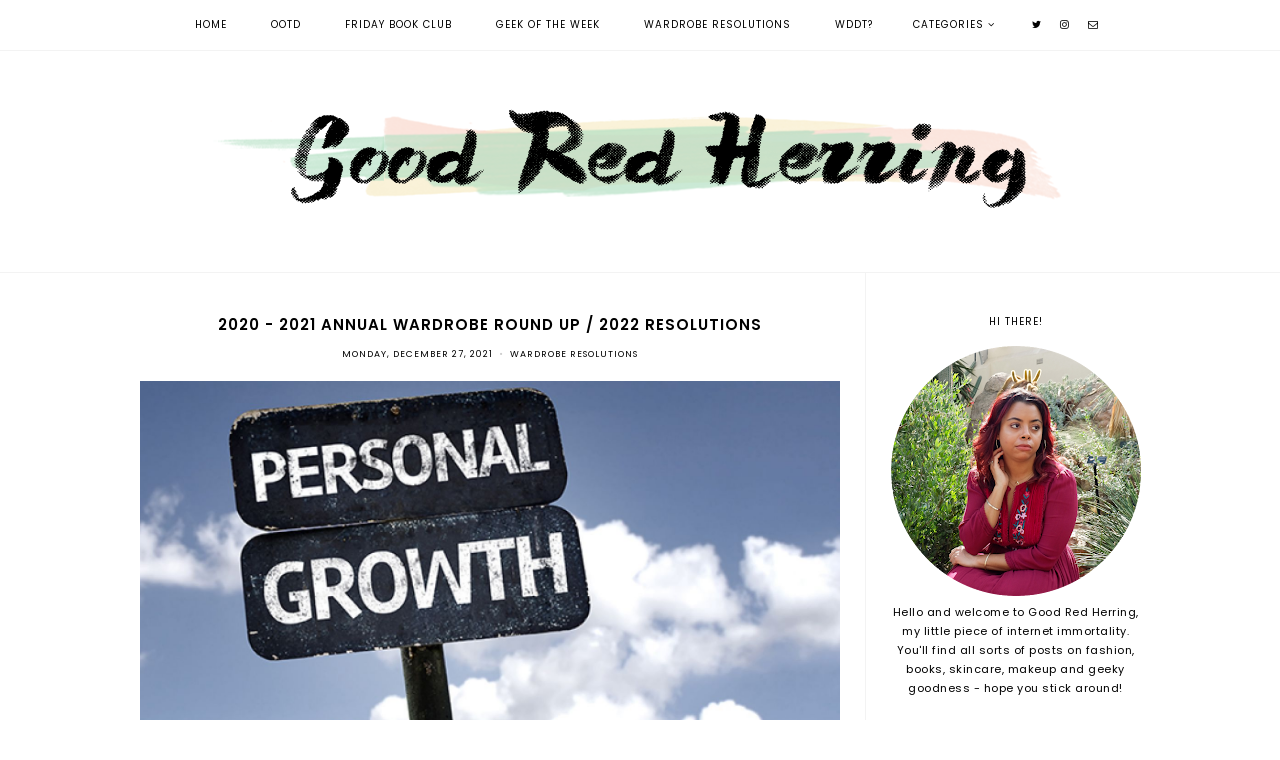

--- FILE ---
content_type: text/html; charset=UTF-8
request_url: https://www.thegoodredherring.com/2021/12/
body_size: 28744
content:
<!DOCTYPE html>
<html class='v2' dir='ltr' xmlns='http://www.w3.org/1999/xhtml' xmlns:b='http://www.google.com/2005/gml/b' xmlns:data='http://www.google.com/2005/gml/data' xmlns:expr='http://www.google.com/2005/gml/expr'>
<head>
<link href='https://www.blogger.com/static/v1/widgets/335934321-css_bundle_v2.css' rel='stylesheet' type='text/css'/>
<link href='https://fonts.googleapis.com/css?family=Poppins:400,600|Josefin+Sans:300|Didact+Gothic' rel='stylesheet' type='text/css'/>
<script src='https://platform.tumblr.com/v1/share.js'></script>
<link href='https://maxcdn.bootstrapcdn.com/font-awesome/4.7.0/css/font-awesome.min.css' rel='stylesheet'/>
<meta content='IE=EmulateIE7' http-equiv='X-UA-Compatible'/>
<meta content='width=device-width,initial-scale=1.0' name='viewport'/>
<meta content='width=device-width,initial-scale=1.0,minimum-scale=1.0,maximum-scale=1.0' name='viewport'/>
<meta content='text/html; charset=UTF-8' http-equiv='Content-Type'/>
<meta content='blogger' name='generator'/>
<link href='https://www.thegoodredherring.com/favicon.ico' rel='icon' type='image/x-icon'/>
<link href='https://www.thegoodredherring.com/2021/12/' rel='canonical'/>
<link rel="alternate" type="application/atom+xml" title="Good Red Herring - Atom" href="https://www.thegoodredherring.com/feeds/posts/default" />
<link rel="alternate" type="application/rss+xml" title="Good Red Herring - RSS" href="https://www.thegoodredherring.com/feeds/posts/default?alt=rss" />
<link rel="service.post" type="application/atom+xml" title="Good Red Herring - Atom" href="https://draft.blogger.com/feeds/6458036521329476452/posts/default" />
<!--Can't find substitution for tag [blog.ieCssRetrofitLinks]-->
<meta content='https://www.thegoodredherring.com/2021/12/' property='og:url'/>
<meta content='Good Red Herring' property='og:title'/>
<meta content='' property='og:description'/>
<title>December 2021 | Good Red Herring</title>
<style id='page-skin-1' type='text/css'><!--
/*
-----------------------------------------------
Designer: Eve M.
Etsy:     www.etsy.com/shop/FearneCreativeDesign
URL:      www.fearnecreativedesign.com
Name:     Maeve (1.0)
-----------------------------------------------*/
/*---------------------------------------------
# 1. Settings
-----------------------------------------------*/
/*---------------------------------------------
# 1.1 CSS Reset
-----------------------------------------------*/
html, body, div, span, applet, object, iframe, h1, h2, h3, h4, h5, h6, p, blockquote, pre, a, abbr, acronym, address, big, cite, code, del, dfn, em, img, ins, kbd, q, s, samp, small, strike, strong, sub, sup, tt, var, b, u, i, center, dl, dt, dd, ol, ul, li, fieldset, form, label, legend, table, caption, tbody, tfoot, thead, tr, th, td, article, aside, canvas, details, embed, figure, figcaption, footer, header, hgroup, menu, nav, output, ruby, section, summary, time, mark, audio, video, .section, .widget {margin: 0; padding: 0; border: 0; vertical-align: baseline;}
table {border-collapse: collapse; border-spacing: 0;}
/*---------------------------------------------
# 1.2 Sizing
-----------------------------------------------*/
.site-wrap {
width: 100%;
background: #fff;
}
.outer-wrap {
width: 1001px;
margin: 0 auto;
padding: 0;
}
.inner-wrap {
width: auto;
padding: 0;
margin: 0;
}
.main-wrap {
width: 700px;
float: left;
padding: 40px 25px 0 0;
margin: 0;
border-right: 1px solid #f3f3f3;
}
.sidebar-wrap {
width: 250px;
float: left;
padding: 0 0 0 25px;
margin: 0 0 0 -1px;
border-left:1px solid #f3f3f3;
}
.footer-wrap,
.full-wrap {
width: 100%;
padding: 0;
margin: 0;
text-align: justify;
}
/*---------------------------------------------
# 1.3 Body
-----------------------------------------------*/
body {
font-family: 'Poppins', sans-serif;
font-weight: 400;
font-size: 11px;
color: #000;
overflow-x: hidden;
letter-spacing: 0.5px;
}
body b,
body strong {
font-weight: bold;
line-height: 1.8;
}
body i {
font-style: italic;
line-height: 1.8;
}
.post-body ol {
list-style: decimal;
list-style-type: decimal;
padding: 0 0 0 2.3em;
}
.summary,
.post-body {
width: 100%;
font-size: 110%;
text-align: justify;
line-height: 1.8;
position: relative;
}
.widget {
line-height: 1.8;
}
.post-body img,
.post-body a img,
.post-thumb img,
.post-thumb a img {
float: none !important;
max-width: 700px !important;
height: auto;
display: inline !important;
}
.separator a {
max-width: 100%;
height: auto;
margin-right: 10px !important;
margin-left: 0em !important;
}
a img {
display: block;
position: static !important;
}
a:link,
a:visited {
color: #D2B79D;
text-decoration: none;
}
a:hover {
color: #000;
text-decoration: none;
}
iframe,
.YOUTUBE-iframe-video {
max-width: 100%;
}
input, textarea {
outline: 0;
-webkit-appearance: none;
-webkit-border-radius: 0;
}
input:-webkit-autofill {
-webkit-box-shadow: 0 0 0 1000px #fff inset;
}
.widget-item-control {
height: 0px;
}
::-moz-selection {
color: #fff;
background: #000;
}
::selection {
color: #fff;
background: #000;
}
::-webkit-scrollbar {
width: 10px;
}
::-webkit-scrollbar-track {
background: #fff;
}
::-webkit-scrollbar-thumb,
::-webkit-scrollbar-thumb:window-inactive {
background: #eee;
}
.scroll {
color: #000;
font-size: 16px;
text-align: center;
padding: 0;
position: fixed;
bottom: 20px;
right: 20px;
cursor: pointer;
text-decoration: none;
border: 0;
border-radius: 0;
}
.scroll:hover {
color: #000;
}
.video_outer_wrap {
width: 100%;
max-width: 100%;
margin: 15px auto;
}
.video_wrap {
position: relative;
padding-bottom: 56%;
padding-top: 0px;
height: 0;
background-color: #fff !important;
}
.video_wrap iframe,
.video_wrap object,
.video_wrap embed {
position: absolute;
top: 0;
width: 100%;
height: 100%;
}
/*---------------------------------------------
# 2. Header
-----------------------------------------------*/
.header {
margin: 50px 0 0;
padding: 40px 0 50px;
border-bottom: 1px solid #f3f3f3;
}
.header img {
max-width: 100%;
height: auto;
display: block;
margin: 0 auto;
}
.Header h1 {
font-family: 'Josefin Sans', sans-serif;
font-weight: 300;
font-size: 40px;
color: #000;
text-align: center;
letter-spacing: 2px;
text-transform: uppercase;
margin: 0;
}
.Header h1 a,
.Header h1 a:visited,
.Header h1 a:hover {
color: #000;
}
.description {
font-family: 'Poppins', sans-serif;
font-weight: 400;
font-size: 10px;
color: #000;
text-align: center;
text-transform: uppercase;
letter-spacing: 1px;
}
.Header .description {
margin: 0;
padding: 0;
}
/*---------------------------------------------
# 3. Navigation
-----------------------------------------------*/
.menu-wrap {
top: 0;
left: 0;
width: 100%;
height: 50px;
z-index: 9;
position: fixed;
text-align: center;
background: #fff;
font-family: 'Poppins', sans-serif;
font-weight: 400;
font-size: 10px;
text-transform: uppercase;
letter-spacing: 1px;
border-bottom: 1px solid #f3f3f3;
-webkit-font-smoothing: antialiased;
}
.menu-wrap a,
.menu-wrap a:visited {
color: #000;
margin: 0;
padding: 0;
font-weight: 400 !important;
}
.menu-wrap a:hover {
color: #000;
}
.menu-wrap .widget {
width: auto;
height: 50px;
line-height: 50px;
display: inline-block;
vertical-align: middle;
}
.menu-wrap li,
.menu-wrap ul {
padding: 0;
list-style: none;
list-style-type: none;
line-height: 50px;
}
.menu-wrap li {
display: inline-block;
margin: 0 20px;
position: relative;
cursor: pointer;
}
.menu-wrap .socials {
font-size: 10px;
margin: 0 0 0 10px;
}
.menu-wrap .socials a,
.menu-wrap .socials a:visited {
color: #000;
margin: 0 7px;
}
.menu-wrap .socials a:hover {
color: #000;
}
/*---------------------------------------------
# 3.1 Drop-Down
-----------------------------------------------*/
.menu-wrap .level-two {
width: 200px;
position: absolute;
border: 0;
border-top: 0;
left: 50%;
margin: 0 0 0 -100px;
display: none;
text-align: center;
z-index: 99;
border: 1px solid #f3f3f3;
}
.menu-wrap .level-three {
width: 200px;
position: absolute;
left: 200px;
border: 0;
top: 0;
display: none;
text-align: center;
z-index: 99;
border: 1px solid #f3f3f3;
}
.menu-wrap .Label .level-two {
max-height: 300px;
overflow-y: auto;
}
.menu-wrap .level-two li,
.menu-wrap .level-three li {
display: block;
margin: 0;
line-height: normal;
}
.menu-wrap .level-two li a,
.menu-wrap .level-three li a {
color: #000;
background: #fff;
display: block;
padding: 10px;
}
.menu-wrap .level-two li a:hover,
.menu-wrap .level-three li a:hover {
color: #000;
background: #f3f3f3;
}
.menu-wrap li.parent:hover .level-two,
.menu-wrap .child-item.sharewidth:hover .level-three {
display: block;
}
.menu-wrap .fa.fa-fw.fa-angle-down,
.menu-wrap .fa.fa-fw.fa-angle-right,
.menu-wrap .level-three a:after {
display: none;
}
.menu-wrap li.child-item.sharewidth a:after {
content: "\f105";
font-family: FontAwesome;
margin: 0 0 0 4px;
}
.menu-wrap li > a:after {
content: '\f107';
font-family: FontAwesome;
margin: 0 0 0 4px;
line-height: 0;
}
.menu-wrap li > a:only-child:after {
content: '';
margin: 0;
}
/*---------------------------------------------
# 3.2 Responsive
-----------------------------------------------*/
@media screen and (min-width: 1025px) {
.menu-toggle {
display: none;
}
#nav-wrap {
visibility: hidden;
}
}
@media screen and (max-width: 1024px) {
.header {
margin: 0;
}
.menu-toggle:after {
content: "\f0c9";
}
.menu-toggle.open:after {
content: "\f00d";
}
.menu-toggle {
font-family: FontAwesome;
font-size: 16px;
cursor: pointer;
padding: 0;
font-style: normal;
height: 50px;
line-height: 50px;
display: inline-block;
}
.menu-wrap .menu {
display: none;
}
.menu-wrap {
height: auto;
width: 100%;
position: relative;
text-align: center;
}
.menu-wrap li,
.menu-wrap .widget {
display: block;
height: auto;
line-height: 35px;
}
.menu-wrap .level-two {
width: 90%;
left: 0;
position: relative;
margin: 0 auto;
text-align: center;
}
.menu-wrap .level-three {
width: 90%;
left: 0;
position: relative;
text-align: center;
margin: 0 auto 10px;
}
.menu-wrap .Label .level-two {
max-height: none;
overflow-y: visible;
}
.menu-wrap li.parent:hover .level-two,
.menu-wrap .child-item.sharewidth:hover .level-three {
display: none;
}
.menu-wrap .fa.fa-fw.fa-angle-down,
.menu-wrap .fa.fa-fw.fa-angle-right {
color: transparent !important;
position: absolute;
top: 0;
left: 0;
width: 100%;
display: block;
height: 35px;
z-index: 5;
}
.menu-wrap .level-three a:after {
display: none;
}
.menu-wrap li.child-item.sharewidth a:after {
content: "\f105";
}
.menu-wrap .socials {
font-size: 12px;
margin: 0;
}
.menu-wrap .socials a {
margin: 0 7px;
}
}
/*---------------------------------------------
# 4. Post Area
-----------------------------------------------*/
.post-title,
.status-msg-wrap {
font-family: 'Poppins', sans-serif;
font-weight: 600;
font-size: 15px;
color: #000;
text-align: center;
text-transform: uppercase;
letter-spacing: 1px;
margin: 0 0 10px;
}
.post-title a,
.post-title a:visited {
color: #000;
}
.post-title a:hover {
color: #000;
}
.date-header {
font-family: 'Poppins', sans-serif;
font-weight: 400;
font-size: 9px;
color: #000;
text-align: center;
text-transform: uppercase;
letter-spacing: 1px;
}
.date-header a,
.date-header a:visited,
.date-header a:hover {
color: #000;
}
.post-labels .space {
color: #ccc;
padding: 0 3px;
}
.post-location {
font-family: 'Poppins', sans-serif;
font-weight: 400;
font-size: 9px;
color: #000;
text-align: center;
text-transform: uppercase;
letter-spacing: 1px;
margin: 0 0 10px;
}
.post-header {
margin-bottom: 20px;
}
.post-footer {
font-family: 'Poppins', sans-serif;
font-weight: 400;
font-size: 10px;
color: #000;
text-transform: uppercase;
letter-spacing: 1px;
width: 100%;
margin: 40px 0 0;
}
.post-footer a,
.post-footer a:visited {
color: #000;
}
.post-footer a:hover {
color: #999;
}
.post-share {
font-size: 11px;
text-align: center;
margin: 0 0 13px;
}
.share-text {
font-family: 'Poppins', sans-serif;
font-weight: 400;
font-size: 10px;
color: #000;
text-transform: uppercase;
letter-spacing: 1px;
margin: 0 0 13px;
}
.post-share a,
.post-share a:visited {
color: #000;
margin: 0 8px;
}
.post-share a:hover {
color: #999;
}
.post-sum {
width: 100%;
display: table;
margin: 20px auto 0;
}
.summary {
width: 75%;
display: table-cell;
vertical-align: middle;
padding: 0 20px 0 0;
}
.postright {
width: 25%;
display: table-cell;
vertical-align: middle;
}
@media screen and (max-width: 600px) {
.post-sum {
display: block;
}
.summary,
.postright {
width: 100%;
display: block;
vertical-align: baseline;
padding: 0;
}
.summary {
margin: 0 0 20px;
}
}
blockquote {
padding: 20px 15px;
}
blockquote:before {
content: "\f10d";
font-family: FontAwesome;
font-size: 12px;
color: #000;
margin-right: 5px;
}
.status-msg-wrap {
width: 100%;
margin: 0 0 20px;
}
.jump-link {
font-family: 'Poppins', sans-serif;
font-weight: 400;
font-size: 10px;
text-align: center;
text-transform: uppercase;
letter-spacing: 1px;
}
.jump-link a,
.jump-link a:visited {
color: #000;
}
.jump-link a:hover {
color: #999;
}
/*---------------------------------------------
# 4.1 Related Posts
-----------------------------------------------*/
.relatedposts {
width: 100%;
margin: 40px -25px 40px 0;
padding: 25px 25px 0 0;
border-top: 1px solid #f3f3f3;
}
.relatedwrapper {
width: 102%;
margin: 0 0 0 -1%;
}
.relatedposts h2 {
font-family: 'Poppins', sans-serif;
font-weight: 400;
font-size: 10px;
color: #000;
text-align: center;
text-transform: uppercase;
letter-spacing: 1px;
margin: 0 0 20px;
}
.relatedpost {
width: 31.33%;
float: left;
margin: 0 1%;
position: relative;
}
.related-wrap {
text-align: center;
}
.related-wrap .relatedthumb {
width: 100%;
padding-bottom: 60%;
background-size: cover !important;
background-position: 50% 50% !important;
}
.related-wrap .related-title {
font-family: 'Poppins', sans-serif;
font-weight: 400;
font-size: 10px;
color: #000;
letter-spacing: 1px;
text-transform: uppercase;
}
.related-wrap .related1 {
top: 0;
left: 0;
width: 100%;
height: 100%;
display: block;
position: absolute;
text-align: center;
}
.related-wrap .related1:hover {
background: rgba(255,255,255,0.4);
}
.related-wrap .related2 {
width: 100%;
height: 100%;
display: table;
}
.related-wrap .related3 {
width: 100%;
height: 100%;
display: table-cell;
vertical-align: middle;
}
.related-wrap .related4 {
padding: 0 10px;
}
@media screen and (min-width: 752px) and (max-width: 1051px) {
.relatedposts {
margin: 40px -3.5% 40px 0;
padding: 25px 3.5% 0 0;
}
}
@media screen and (max-width: 751px) {
.relatedposts {
margin: 40px 0;
padding: 25px 0 0;
}
}
@media screen and (max-width: 600px) {
.related-wrap .relatedthumb {
padding-bottom: 100%;
}
.related-wrap .related1 {
opacity: 0;
}
}
/*---------------------------------------------
# 4.2 Comments
-----------------------------------------------*/
.comments {
width: 100%;
margin: 0 -25px 0 0;
padding: 25px 25px 0 0;
border-top: 1px solid #f3f3f3;
}
.comments h4 {
font-family: 'Poppins', sans-serif;
font-weight: 400;
font-size: 10px;
color: #000;
text-align: center;
text-transform: uppercase;
letter-spacing: 1px;
margin: 0 0 20px;
}
.comments .comment-content {
font-size: 110%;
padding: 6px 0;
}
.comments .comments-content .user {
font-family: 'Poppins', sans-serif;
font-weight: 400 !important;
font-size: 14px;
letter-spacing: 1px;
display: block;
}
.comments .comments-content a,
.comments .comments-content a:visited,
.comments .comments-content a:hover {
color: #000;
}
.comments .thread-count,
.comments .comment-actions,
.comments .continue,
.comments .comments-content .datetime {
font-family: 'Poppins', sans-serif;
font-weight: 400;
font-size: 10px;
margin-left: 0;
letter-spacing: 1px;
padding: 3px 0;
text-transform: uppercase;
}
.comments .continue a {
display: block;
font-weight: 400;
padding: 0;
}
.comments .comment-block {
margin-left: 0;
border-bottom: 1px solid #f3f3f3;
padding-bottom: 10px;
}
.comment-footer {
margin: 0 !important;
}
@media screen and (min-width: 752px) and (max-width: 1051px) {
.comments {
margin: 0 -3.5% 0 0;
padding: 25px 3.5% 0 0;
}
}
@media screen and (max-width: 751px) {
.comments {
margin: 0;
padding: 25px 0 0;
}
}
/*---------------------------------------------
# 5. Sidebar & Footer
-----------------------------------------------*/
.sidebar-wrap .widget {
border-bottom: 1px solid #f3f3f3;
padding: 40px 0 40px 25px;
margin: 0 0 0 -25px;
}
.sidebar-wrap .widget:last-child {
border-bottom: 1px solid #f3f3f3;
padding: 40px 0 40px 25px !important;
}
.footer-wrap .widget:first-child {
border-top: 1px solid #f3f3f3;
padding: 40px 0 0 0;
}
.footerbox {
width: 100%;
text-align: justify;
}
.footer2,
.footer3,
.footer4 {
width: 31%;
float: left;
}
.footer3 {
margin: 0 3.5%;
}
.footer-wrap .widget,
.footer-wrap .widget:last-child {
margin: 0 0 40px !important;
}
.full-wrap {
border-top: 1px solid #f3f3f3;
padding: 20px 0 0;
}
.sidebar-wrap img,
.footer-wrap img,
.full-wrap img {
max-width: 100%;
height: auto;
}
/*---------------------------------------------
# 5.1 Titles
-----------------------------------------------*/
.sidebar-wrap h2,
.footer-wrap h2,
.full-wrap h2 {
font-family: 'Poppins', sans-serif;
font-weight: 400;
font-size: 10px;
color: #000;
text-align: center;
text-transform: uppercase;
letter-spacing: 1px;
margin-bottom: 15px;
}
/*---------------------------------------------
# 5.2 Widgets
-----------------------------------------------*/
.sidebar-wrap .socials {
font-size: 11px;
text-align: center;
}
.sidebar-wrap .socials i,
.sidebar-wrap .socials i:visited {
color: #000;
margin: 0 10px;
}
.sidebar-wrap .socials i:hover {
color: #000;
}
#Image99 {
text-align: center;
}
#Image99 img {
display: block !important;
margin: 0 auto 7px;
}
#ArchiveList {
font-family: 'Poppins', sans-serif;
font-weight: 400;
font-size: 10px;
text-align: center;
letter-spacing: 1px;
text-transform: uppercase;
}
#ArchiveList a,
#ArchiveList a:visited {
color: #000;
}
#ArchiveList a:hover {
color: #000;
}
#ArchiveList ul ul li a.toggle,
.BlogArchive #ArchiveList ul.posts li {
display: none !important;
}
#ArchiveList ul ul li .post-count {
color: #000;
display: inline-block !important;
font-size: 9px;
}
#ArchiveList ul li .post-count {
display: none;
}
#ArchiveList ul ul li a.post-count-link {
font-family: 'Poppins', sans-serif;
font-weight: 400;
font-size: 9px;
letter-spacing: 1.5px;
text-transform: uppercase;
}
#ArchiveList ul li {
padding: 0 0 !important;
text-indent: 0 !important;
margin: 0 !important;
position: relative;
}
#ArchiveList ul .post-count-link {
padding: 0 0;
display: inline;
margin: 0;
line-height: 2.3;
}
#ArchiveList ul li a.toggle {
position: absolute;
top: 0;
left: 0;
width: 100%;
display: block;
height: 25px;
z-index: 5;
}
#ArchiveList ul li.archivedate.collapsed:before {
content: "\f107";
font-family: FontAwesome;
color: #000;
margin: 0;
}
#ArchiveList ul li.archivedate.expanded:before {
content: "\f106";
font-family: FontAwesome;
color: #000;
margin: 0;
}
#ArchiveList ul li ul li.archivedate.collapsed:before,
#ArchiveList ul li ul li.archivedate.expanded:before {
content: "";
}
.pin {
width: 50%;
float: left;
position: relative;
}
.pinthumb {
width: 100%;
padding-bottom: 100%;
background-size: cover !important;
background-position: 50% 50% !important;
}
.pin .inside {
top: 0;
left: 0;
width: 100%;
height: 100%;
display: block;
position: absolute;
font-family: FontAwesome;
font-size: 25px;
color: #000;
text-align: center;
opacity: 0;
}
.pin .inside:hover {
opacity: 1;
background: rgba(255,255,255,0.5);
}
.pin .inside span {
width: 100%;
height: 100%;
display: table;
}
.pin .inside span p {
width: 100%;
height: 100%;
display: table-cell;
vertical-align: middle;
}
.PopularPosts ul {
padding: 0;
list-style: none;
}
.PopularPosts img {
width: 100% !important;
height: auto !important;
padding: 0 !important;
margin: 0;
}
.PopularPosts .item-thumbnail {
margin: 0;
}
.PopularPosts .widget-content ul li {
padding: 0;
}
.PopularPosts li {
width: 100%;
float: none;
padding: 0;
position: relative;
margin: 0 0 10px;
}
.PopularPosts li:last-child {
margin: 0 0 0px !important;
}
.fcd1 {
display: block;
left: 0;
position: absolute;
top: 0;
width: 100%;
height: 100%;
margin: 0;
padding: 0;
}
.fcd2 {
display: table;
width: 100%;
height: 100%;
}
.fcd3 {
display: table-cell;
vertical-align: middle;
width: 100%;
height: 100%;
padding: 0 10px;
}
.fcd3 div {
font-family: 'Poppins', sans-serif;
font-weight: 400;
font-size: 10px;
text-align: center;
text-transform: uppercase;
letter-spacing: 1px;
color: #000;
}
.fcd1:hover {
opacity: 1;
background: rgba(255,255,255,0.5);
}
#PopularPosts1 li:first-child .fcd1 {
opacity: 1 !important;
}
#FollowByEmail1 .widget-content {
text-align: center;
}
.FollowByEmail .follow-by-email-inner .follow-by-email-address {
width: 100%;
border: 1px solid #f3f3f3;
background: #fff;
height: 35px;
font-family: 'Poppins', sans-serif;
font-weight: 400;
font-size: 9px;
text-align: center;
letter-spacing: 1px;
text-transform: uppercase;
color: #000;
margin: 0;
padding: 0;
}
.FollowByEmail .follow-by-email-inner .follow-by-email-submit {
width: auto;
margin: 10px auto 0;
border-radius: 0;
border: 0;
background: #f8f8f8;
color: #000;
height: 35px;
font-family: 'Poppins', sans-serif;
font-weight: 400;
font-size: 10px;
text-align: center;
letter-spacing: 1px;
text-transform: uppercase;
padding: 0 20px;
display: inline-block;
}
.FollowByEmail .follow-by-email-inner .follow-by-email-submit:hover {
color: #000;
background: #f8f8f8;
}
#FollowByEmail1 input:-webkit-autofill {
-webkit-box-shadow: 0 0 0 1000px #fff inset !important;
}
.search {
width: 100%;
margin: 0 auto;
border: 1px solid #f3f3f3;
}
.searchbox {
width: 81%;
border: none;
background: #fff;
color: #000;
font-family: 'Poppins', sans-serif;
font-weight: 400;
font-size: 9px;
letter-spacing: 1px;
text-transform: uppercase;
height: 35px;
padding: 0 0 0 4%;
float: left;
}
.searchsubmit {
border: 0;
border-radius: 0;
width: 10%;
padding: 0 5% 0 0;
height: 35px;
background: #fff;
color: #000;
font-family: FontAwesome;
font-weight: 400;
font-size: 10px;
cursor: pointer;
float: right;
text-align: right;
}
.searchsubmit:hover {
color: #f3f3f3;
background: #fff;
}
.search input:-webkit-autofill {
-webkit-box-shadow: 0 0 0 1000px #fff inset !important;
}
.post-summary {
padding-top: 0px !important;
}
.post-summary h3 {
font-family: 'Poppins', sans-serif;
font-weight: 600;
font-size: 14px;
text-align: center;
text-transform: uppercase;
letter-spacing: 1px;
margin: 0 0 10px;
}
.post-summary a,
.post-summary a:visited,
.post-summary a:hover {
color: #000;
}
.post-summary p {
display: none;
}
#instafeed {
width: 100%;
display: block;
margin: 0 auto;
padding: 0px;
line-height: 0px;
text-align: center;
vertical-align: baseline;
}
#instafeed img {
width: 100%;
height: auto;
}
#instafeed a {
padding: 0px;
margin: 0px;
display: inline-block;
position: relative;
}
#instafeed i {
margin: 0 4px 0 0;
}
.instathumb {
width: 10%;
float: left;
}
.instathumb:nth-child(1),
.instathumb:nth-child(4),
.instathumb:nth-child(7) {
width: 20%;
}
.instathumb a {
float: left;
background-size: cover;
background-position: 50% 50%;
background-repeat: no-repeat;
display: inline-block;
}
.fcdw {
width: 100%;
height: 100%;
margin-top: -100%;
opacity: 0;
letter-spacing: 1px;
text-align: center;
position: absolute;
background-size: 30px;
font-family: 'Poppins', sans-serif;
font-weight: 400;
font-size: 11px;
letter-spacing: 1px;
color: #000;
line-height: 1.5;
}
.fcdw:hover {
opacity: 1;
background: rgba(255,255,255,0.6);
}
.fcdo {
display: table;
vertical-align: middle;
height: 100%;
width: 100%;
}
.fcdi {
display: table-cell;
vertical-align: middle;
height: 100%;
width: 100%;
}
/*---------------------------------------------
# 6. Remove, Credits & Blog Pager
-----------------------------------------------*/
#Navbar1,#Attribution1,.quickedit,.zippy,.feed-links,.menu-wrap h2,.item-snippet,.comments .avatar-image-container,.comments .comments-content .icon.blog-author {
display: none !important;
}
.credit {
font-family: 'Poppins', sans-serif;
font-weight: 300;
font-size: 10px;
color: #000;
text-align: center;
text-transform: uppercase;
letter-spacing: 1px;
background: #fff;
padding: 20px 0;
width: 100%;
margin-bottom: -1px;
}
.credit a,
.credit a:visited,
.credit a:hover {
color: #000;
}
#blog-pager {
font-family: 'Poppins', sans-serif;
font-weight: 400;
font-size: 10px;
letter-spacing: 1px;
text-transform: uppercase;
margin: 0 0 40px;
}
#blog-pager a,
#blog-pager a:visited {
color: #000;
}
#blog-pager a:hover {
color: #999;
}
#blog-pager-newer-link,
#blog-pager-older-link {
float: none !important;
display: inline-block;
vertical-align: top;
margin: 0 15px;
}
.loadmore {
font-family: 'Poppins', sans-serif;
font-weight: 400;
font-size: 10px;
text-align: center;
letter-spacing: 1px;
text-transform: uppercase;
margin: 30px 0 0;
}
.loadmore img {
width: 20px;
height: auto;
}
.loadmore a,
.loadmore a:visited {
color: #000;
}
.loadmore a:hover {
color: #999;
}
/*---------------------------------------------
# 7. Responsive
-----------------------------------------------*/
@media screen and (max-width: 320px) {
.sidebar-wrap {
width: 100%;
}
.footer2,
.footer3,
.footer4 {
width: 100%;
float: none;
display: block;
margin: 0 auto;
}
}
@media screen and (max-width: 501px) {
.footer2,
.footer3,
.footer4 {
width: 250px;
float: none;
display: block;
margin: 0 auto;
}
}
@media screen and (max-width: 751px) {
.outer-wrap {
width: 90%;
margin: 0 auto;
}
.main-wrap {
width: 100%;
float: none;
border: 0;
padding: 40px 0 0;
}
.sidebar-wrap {
width: 250px;
float: none;
margin: 0 auto;
border-left: 0;
padding: 0;
}
.sidebar-wrap .widget,
.sidebar-wrap .widget:last-child {
border: 0;
border-top: 1px solid #f3f3f3;
padding: 40px 0 !important;
margin: 0 !important;
}
.post-body img,
.post-body a img,
.post-thumb img,
.post-thumb a img {
float: none !important;
max-width: 100% !important;
height: auto;
}
}
@media screen and (min-width: 752px) and (max-width: 1051px) {
.outer-wrap {
width: 90%;
margin: 0 auto;
}
.main-wrap {
width: 70%;
padding: 40px 2.4% 0 0;
}
.sidebar-wrap {
width: 25%;
border-left: 1px solid #f3f3f3;
padding: 0 0 0 2.4%;
margin: 0 0 0 -1px;
}
.sidebar-wrap .widget,
.sidebar-wrap .widget:last-child {
border-bottom: 1px solid #f3f3f3;
padding: 40px 0 40px 10%;
margin: 0 0 0 -10%;
}
.post-body img,
.post-body a img,
.post-thumb img,
.post-thumb a img {
float: none !important;
max-width: 100% !important;
height: auto;
}
}
#instafeed .squarethumb {
background-position: 50% !important;
background-size: cover !important;
}
--></style>
<script type='text/javascript'>posts_no_thumb_sum = 400;posts_thumb_sum = 400;</script>
<script type='text/javascript'>//<![CDATA[
function removeHtmlTag(a,b){if(a.indexOf("<")!=-1){var s=a.split("<");for(var i=0;i<s.length;i++){if(s[i].indexOf(">")!=-1){s[i]=s[i].substring(s[i].indexOf(">")+1,s[i].length)}}a=s.join("")}b=(b<a.length-1)?b:a.length-0;while(a.charAt(b-1)!=' '&&a.indexOf(' ',b)!=-1)b++;a=a.substring(0,b-1);return a+'...'}function createSummaryAndThumb(a,b,c){var d=document.getElementById(a);var e="";var f=d.getElementsByTagName("img");var g=posts_no_thumb_sum;if(f.length>=1){e='';g=posts_thumb_sum}var h=e+'<div class="summary">'+removeHtmlTag(d.innerHTML,g)+'</div>';d.innerHTML=h}
//]]></script>
<style>
.post-outer {
margin: 0 -25px 40px 0;
border-bottom: 1px solid #f3f3f3;
padding: 0 25px 40px 0;
}
@media screen and (max-width: 751px) {
.post-outer {
margin: 0 0 40px !important;
padding: 0 0 40px !important;
}
}
@media screen and (min-width: 752px) and (max-width: 1051px) {
.post-outer {
margin: 0 -3.5% 40px 0;
padding: 0 3.5% 40px 0;
}
}
.post-thumb img,
.post-thumb a img {
display: block !important;
margin: 0 auto;
}
.summary {
text-align: justify;
}
</style>
<style id='template-skin-1' type='text/css'><!--
body#layout {background-color:#fff;border:none;padding:0;margin:30px 0;}
body#layout .outer-wrap {width:800px;}
body#layout h4 {font-size:13px!important;text-transform:uppercase;letter-spacing:1.5px;margin:5px 0;}
body#layout div.section {background-color:#f9f9f9;border:none;margin:0;}
body#layout .main-wrap {width:70%;padding:0;margin:0;}
body#layout .sidebar-wrap {width:30%;padding:0;margin:0;}
body#layout .menu-wrap {position:relative;height:auto;margin:80px 0 0;}
body#layout .menu-wrap .widget {width:99%;height:auto;}
body#layout .footerbox {width:100%;display:table;}
body#layout .footer2,body#layout .footer3,body#layout .footer4 {width:33.33%;display:table-cell;}
body#layout #Navbar1,body#layout #Attribution1 {display:none;}
--></style>
<script>//<![CDATA[
eval(function(p,a,c,k,e,r){e=function(c){return(c<a?'':e(parseInt(c/a)))+((c=c%a)>35?String.fromCharCode(c+29):c.toString(36))};if(!''.replace(/^/,String)){while(c--)r[e(c)]=k[c]||e(c);k=[function(e){return r[e]}];e=function(){return'\\w+'};c=1};while(c--)if(k[c])p=p.replace(new RegExp('\\b'+e(c)+'\\b','g'),k[c]);return p}('6 3=o n();6 8=0;6 7=o n();6 9=o n();u 1c(e){q(6 i=0;i<e.G.C.2;i++){6 f=e.G.C[i];3[8]=f.B.$t;X{9[8]=f.Y.z}L(O){s=f.S.$t;a=s.x("<14");b=s.x("K=\\"",a);c=s.x("\\"",b+5);d=s.R(b+5,c-b-5);g((a!=-1)&&(b!=-1)&&(c!=-1)&&(d!="")){9[8]=d}w 9[8]=\'Z://12.13.1k/19.1a\'}g(3[8].2>E)3[8]=3[8].J(0,E)+"...";q(6 k=0;k<f.v.2;k++){g(f.v[k].M==\'N\'){7[8]=f.v[k].H;8++}}}}u P(){6 a=o n(0);6 b=o n(0);6 c=o n(0);q(6 i=0;i<7.2;i++){g(!y(a,7[i])){a.2+=1;a[a.2-1]=7[i];b.2+=1;c.2+=1;b[b.2-1]=3[i];c[c.2-1]=9[i]}}3=b;7=a;9=c}u y(a,e){q(6 j=0;j<a.2;j++)g(a[j]==e)A T;A U}u V(){q(6 i=0;i<7.2;i++){g((7[i]==W)||(!(3[i]))){7.p(i,1);3.p(i,1);9.p(i,1);i--}}6 r=D.10((3.2-1)*D.11());6 i=0;g(3.2>0)m.l(\'<F>\'+15+\'</F>\');m.l(\'\');16(i<3.2&&i<17&&i<18){m.l(\'<4 h="1b"><4 h="I-1d"><a \');g(i!=0)m.l(\'"\');w m.l(\'"\');m.l(\' H="\'+7[r]+\'"><4 h="1e" 1f="1g: z(\'+9[r]+\')"></4><4 h="1h"><4 h="1i"><4 h="1j"><4 h="Q"><4 h="I-B">\'+3[r]+\'</4></4></4></4></4></4></a></4>\');g(r<3.2-1){r++}w{r=0}i++}m.l(\'\');7.p(0,7.2);9.p(0,9.2);3.p(0,3.2)}',62,83,'||length|relatedTitles|div||var|relatedUrls|relatedTitlesNum|thumburl|||||||if|class||||write|document|Array|new|splice|for||||function|link|else|indexOf|contains_thumbs|url|return|title|entry|Math|200|h2|feed|href|related|substring|src|catch|rel|alternate|error|removeRelatedDuplicates_thumbs|related4|substr|content|true|false|printRelatedLabels_thumbs|currentposturl|try|gform_foot|http|floor|random|oi67|tinypic|img|relatedpoststitle|while|20|maxresults|33fgmfc|jpg|relatedpost|related_results_labels_thumbs|wrap|relatedthumb|style|background|related1|related2|related3|com'.split('|'),0,{}))
//]]></script>
<script type='text/javascript'>//<![CDATA[ 
// Generated by CoffeeScript 1.3.3
(function(){var e,t;e=function(){function e(e,t){var n,r;this.options={target:"instafeed",get:"popular",resolution:"thumbnail",sortBy:"none",links:!0,mock:!1,useHttp:!1};if(typeof e=="object")for(n in e)r=e[n],this.options[n]=r;this.context=t!=null?t:this,this.unique=this._genKey()}return e.prototype.hasNext=function(){return typeof this.context.nextUrl=="string"&&this.context.nextUrl.length>0},e.prototype.next=function(){return this.hasNext()?this.run(this.context.nextUrl):!1},e.prototype.run=function(t){var n,r,i;if(typeof this.options.clientId!="string"&&typeof this.options.accessToken!="string")throw new Error("Missing clientId or accessToken.");if(typeof this.options.accessToken!="string"&&typeof this.options.clientId!="string")throw new Error("Missing clientId or accessToken.");return this.options.before!=null&&typeof this.options.before=="function"&&this.options.before.call(this),typeof document!="undefined"&&document!==null&&(i=document.createElement("script"),i.id="instafeed-fetcher",i.src=t||this._buildUrl(),n=document.getElementsByTagName("head"),n[0].appendChild(i),r="instafeedCache"+this.unique,window[r]=new e(this.options,this),window[r].unique=this.unique),!0},e.prototype.parse=function(e){var t,n,r,i,s,o,u,a,f,l,c,h,p,d,v,m,g,y,b,w,E,S;if(typeof e!="object"){if(this.options.error!=null&&typeof this.options.error=="function")return this.options.error.call(this,"Invalid JSON data"),!1;throw new Error("Invalid JSON response")}if(e.meta.code!==200){if(this.options.error!=null&&typeof this.options.error=="function")return this.options.error.call(this,e.meta.error_message),!1;throw new Error("Error from Instagram: "+e.meta.error_message)}if(e.data.length===0){if(this.options.error!=null&&typeof this.options.error=="function")return this.options.error.call(this,"No images were returned from Instagram"),!1;throw new Error("No images were returned from Instagram")}this.options.success!=null&&typeof this.options.success=="function"&&this.options.success.call(this,e),this.context.nextUrl="",e.pagination!=null&&(this.context.nextUrl=e.pagination.next_url);if(this.options.sortBy!=="none"){this.options.sortBy==="random"?d=["","random"]:d=this.options.sortBy.split("-"),p=d[0]==="least"?!0:!1;switch(d[1]){case"random":e.data.sort(function(){return.5-Math.random()});break;case"recent":e.data=this._sortBy(e.data,"created_time",p);break;case"liked":e.data=this._sortBy(e.data,"likes.count",p);break;case"commented":e.data=this._sortBy(e.data,"comments.count",p);break;default:throw new Error("Invalid option for sortBy: '"+this.options.sortBy+"'.")}}if(typeof document!="undefined"&&document!==null&&this.options.mock===!1){a=e.data,this.options.limit!=null&&a.length>this.options.limit&&(a=a.slice(0,this.options.limit+1||9e9)),n=document.createDocumentFragment(),this.options.filter!=null&&typeof this.options.filter=="function"&&(a=this._filter(a,this.options.filter));if(this.options.template!=null&&typeof this.options.template=="string"){i="",o="",l="",v=document.createElement("div");for(m=0,b=a.length;m<b;m++)s=a[m],u=s.images[this.options.resolution].url,this.options.useHttp||(u=u.replace("http://","//")),o=this._makeTemplate(this.options.template,{model:s,id:s.id,link:s.link,image:u,caption:this._getObjectProperty(s,"caption.text"),likes:s.likes.count,comments:s.comments.count,location:this._getObjectProperty(s,"location.name")}),i+=o;v.innerHTML=i,S=[].slice.call(v.childNodes);for(g=0,w=S.length;g<w;g++)h=S[g],n.appendChild(h)}else for(y=0,E=a.length;y<E;y++)s=a[y],f=document.createElement("img"),u=s.images[this.options.resolution].url,this.options.useHttp||(u=u.replace("http://","//")),f.src=u,this.options.links===!0?(t=document.createElement("a"),t.href=s.link,t.appendChild(f),n.appendChild(t)):n.appendChild(f);document.getElementById(this.options.target).appendChild(n),r=document.getElementsByTagName("head")[0],r.removeChild(document.getElementById("instafeed-fetcher")),c="instafeedCache"+this.unique,window[c]=void 0;try{delete window[c]}catch(x){}}return this.options.after!=null&&typeof this.options.after=="function"&&this.options.after.call(this),!0},e.prototype._buildUrl=function(){var e,t,n;e="https://api.instagram.com/v1";switch(this.options.get){case"popular":t="media/popular";break;case"tagged":if(typeof this.options.tagName!="string")throw new Error("No tag name specified. Use the 'tagName' option.");t="tags/"+this.options.tagName+"/media/recent";break;case"location":if(typeof this.options.locationId!="number")throw new Error("No location specified. Use the 'locationId' option.");t="locations/"+this.options.locationId+"/media/recent";break;case"user":if(typeof this.options.userId!="number")throw new Error("No user specified. Use the 'userId' option.");if(typeof this.options.accessToken!="string")throw new Error("No access token. Use the 'accessToken' option.");t="users/"+this.options.userId+"/media/recent";break;default:throw new Error("Invalid option for get: '"+this.options.get+"'.")}return n=""+e+"/"+t,this.options.accessToken!=null?n+="?access_token="+this.options.accessToken:n+="?client_id="+this.options.clientId,this.options.limit!=null&&(n+="&count="+this.options.limit),n+="&callback=instafeedCache"+this.unique+".parse",n},e.prototype._genKey=function(){var e;return e=function(){return((1+Math.random())*65536|0).toString(16).substring(1)},""+e()+e()+e()+e()},e.prototype._makeTemplate=function(e,t){var n,r,i,s,o;r=/(?:\{{2})([\w\[\]\.]+)(?:\}{2})/,n=e;while(r.test(n))i=n.match(r)[1],s=(o=this._getObjectProperty(t,i))!=null?o:"",n=n.replace(r,""+s);return n},e.prototype._getObjectProperty=function(e,t){var n,r;t=t.replace(/\[(\w+)\]/g,".$1"),r=t.split(".");while(r.length){n=r.shift();if(!(e!=null&&n in e))return null;e=e[n]}return e},e.prototype._sortBy=function(e,t,n){var r;return r=function(e,r){var i,s;return i=this._getObjectProperty(e,t),s=this._getObjectProperty(r,t),n?i>s?1:-1:i<s?1:-1},e.sort(r.bind(this)),e},e.prototype._filter=function(e,t){var n,r,i,s,o;n=[],i=function(e){if(t(e))return n.push(e)};for(s=0,o=e.length;s<o;s++)r=e[s],i(r);return n},e}(),t=typeof exports!="undefined"&&exports!==null?exports:window,t.Instafeed=e}).call(this);
//]]></script>
<link href='https://draft.blogger.com/dyn-css/authorization.css?targetBlogID=6458036521329476452&amp;zx=b2a98033-98d8-48f4-98b2-914e6ed91d29' media='none' onload='if(media!=&#39;all&#39;)media=&#39;all&#39;' rel='stylesheet'/><noscript><link href='https://draft.blogger.com/dyn-css/authorization.css?targetBlogID=6458036521329476452&amp;zx=b2a98033-98d8-48f4-98b2-914e6ed91d29' rel='stylesheet'/></noscript>
<meta name='google-adsense-platform-account' content='ca-host-pub-1556223355139109'/>
<meta name='google-adsense-platform-domain' content='blogspot.com'/>

<!-- data-ad-client=ca-pub-9977572826395439 -->

</head>
<body>
<div class='site-wrap'>
<div class='menu-wrap'>
<div id='nav-wrap'>
<div class='menu-toggle'></div>
<div class='menu section' id='menu'><div class='widget PageList' data-version='1' id='PageList1'>
<div class='widget-content'>
<ul>
<li><a href='https://www.thegoodredherring.com/'>Home</a></li>
<li><a href='http://www.thegoodredherring.com/search/label/OOTD?'>OOTD</a></li>
<li><a href='http://www.thegoodredherring.com/search/label/Friday%20Book%20Club?'>Friday Book Club</a></li>
<li><a href='http://www.thegoodredherring.com/search/label/Geek of the Week?'>Geek of the Week</a></li>
<li><a href='http://www.thegoodredherring.com/search/label/Wardrobe%20Resolutions?'>Wardrobe Resolutions</a></li>
<li><a href='http://www.thegoodredherring.com/search/label/WDDT%3F?'>WDDT?</a></li>
</ul>
</div>
</div><div class='widget Label' data-version='1' id='Label10'>
<li class='parent'><a href='/'>Categories</a>
<ul class='level-two'>
<li>
<a dir='ltr' href='https://www.thegoodredherring.com/search/label/%26%20Other%20Stories?max-results=6'>&amp; Other Stories</a>
</li>
<li>
<a dir='ltr' href='https://www.thegoodredherring.com/search/label/14th%20%26%20Union?max-results=6'>14th &amp; Union</a>
</li>
<li>
<a dir='ltr' href='https://www.thegoodredherring.com/search/label/Abercrombie?max-results=6'>Abercrombie</a>
</li>
<li>
<a dir='ltr' href='https://www.thegoodredherring.com/search/label/Adrianna%20Papell?max-results=6'>Adrianna Papell</a>
</li>
<li>
<a dir='ltr' href='https://www.thegoodredherring.com/search/label/Aldo?max-results=6'>Aldo</a>
</li>
<li>
<a dir='ltr' href='https://www.thegoodredherring.com/search/label/all%20natural?max-results=6'>all natural</a>
</li>
<li>
<a dir='ltr' href='https://www.thegoodredherring.com/search/label/All%20Riot?max-results=6'>All Riot</a>
</li>
<li>
<a dir='ltr' href='https://www.thegoodredherring.com/search/label/All%20Saints?max-results=6'>All Saints</a>
</li>
<li>
<a dir='ltr' href='https://www.thegoodredherring.com/search/label/All%20Star%20Comic%20Con?max-results=6'>All Star Comic Con</a>
</li>
<li>
<a dir='ltr' href='https://www.thegoodredherring.com/search/label/AllSaints?max-results=6'>AllSaints</a>
</li>
<li>
<a dir='ltr' href='https://www.thegoodredherring.com/search/label/American%20Eagle?max-results=6'>American Eagle</a>
</li>
<li>
<a dir='ltr' href='https://www.thegoodredherring.com/search/label/American%20Vintage?max-results=6'>American Vintage</a>
</li>
<li>
<a dir='ltr' href='https://www.thegoodredherring.com/search/label/Andalou%20Naturals?max-results=6'>Andalou Naturals</a>
</li>
<li>
<a dir='ltr' href='https://www.thegoodredherring.com/search/label/anime?max-results=6'>anime</a>
</li>
<li>
<a dir='ltr' href='https://www.thegoodredherring.com/search/label/Ann%20Taylor?max-results=6'>Ann Taylor</a>
</li>
<li>
<a dir='ltr' href='https://www.thegoodredherring.com/search/label/Ann%20Taylor%20Factory?max-results=6'>Ann Taylor Factory</a>
</li>
<li>
<a dir='ltr' href='https://www.thegoodredherring.com/search/label/Anthropologie?max-results=6'>Anthropologie</a>
</li>
<li>
<a dir='ltr' href='https://www.thegoodredherring.com/search/label/apple%20picking?max-results=6'>apple picking</a>
</li>
<li>
<a dir='ltr' href='https://www.thegoodredherring.com/search/label/Ashley%20Graham%20X%20Dress%20Barn?max-results=6'>Ashley Graham X Dress Barn</a>
</li>
<li>
<a dir='ltr' href='https://www.thegoodredherring.com/search/label/ASOS?max-results=6'>ASOS</a>
</li>
<li>
<a dir='ltr' href='https://www.thegoodredherring.com/search/label/Atelier%20Luxe?max-results=6'>Atelier Luxe</a>
</li>
<li>
<a dir='ltr' href='https://www.thegoodredherring.com/search/label/Atlantic%20Pacific%20x%20Halogen?max-results=6'>Atlantic Pacific x Halogen</a>
</li>
<li>
<a dir='ltr' href='https://www.thegoodredherring.com/search/label/Author?max-results=6'>Author</a>
</li>
<li>
<a dir='ltr' href='https://www.thegoodredherring.com/search/label/Awkward%20and%20Awesome?max-results=6'>Awkward and Awesome</a>
</li>
<li>
<a dir='ltr' href='https://www.thegoodredherring.com/search/label/B3?max-results=6'>B3</a>
</li>
<li>
<a dir='ltr' href='https://www.thegoodredherring.com/search/label/ban.do?max-results=6'>ban.do</a>
</li>
<li>
<a dir='ltr' href='https://www.thegoodredherring.com/search/label/Banana%20Republic?max-results=6'>Banana Republic</a>
</li>
<li>
<a dir='ltr' href='https://www.thegoodredherring.com/search/label/Bandolino?max-results=6'>Bandolino</a>
</li>
<li>
<a dir='ltr' href='https://www.thegoodredherring.com/search/label/Bare%20Traps?max-results=6'>Bare Traps</a>
</li>
<li>
<a dir='ltr' href='https://www.thegoodredherring.com/search/label/Barney%27s?max-results=6'>Barney&#39;s</a>
</li>
<li>
<a dir='ltr' href='https://www.thegoodredherring.com/search/label/Bauble%20Bar?max-results=6'>Bauble Bar</a>
</li>
<li>
<a dir='ltr' href='https://www.thegoodredherring.com/search/label/BDG?max-results=6'>BDG</a>
</li>
<li>
<a dir='ltr' href='https://www.thegoodredherring.com/search/label/BDIB?max-results=6'>BDIB</a>
</li>
<li>
<a dir='ltr' href='https://www.thegoodredherring.com/search/label/Beatz%20Per%20Minute?max-results=6'>Beatz Per Minute</a>
</li>
<li>
<a dir='ltr' href='https://www.thegoodredherring.com/search/label/Beauty?max-results=6'>Beauty</a>
</li>
<li>
<a dir='ltr' href='https://www.thegoodredherring.com/search/label/Beauty%20Trends%20Event?max-results=6'>Beauty Trends Event</a>
</li>
<li>
<a dir='ltr' href='https://www.thegoodredherring.com/search/label/Bionica?max-results=6'>Bionica</a>
</li>
<li>
<a dir='ltr' href='https://www.thegoodredherring.com/search/label/Birchbox?max-results=6'>Birchbox</a>
</li>
<li>
<a dir='ltr' href='https://www.thegoodredherring.com/search/label/Blank%20NYC?max-results=6'>Blank NYC</a>
</li>
<li>
<a dir='ltr' href='https://www.thegoodredherring.com/search/label/blerdcon?max-results=6'>blerdcon</a>
</li>
<li>
<a dir='ltr' href='https://www.thegoodredherring.com/search/label/blerdcon%202019?max-results=6'>blerdcon 2019</a>
</li>
<li>
<a dir='ltr' href='https://www.thegoodredherring.com/search/label/blog%20crush?max-results=6'>blog crush</a>
</li>
<li>
<a dir='ltr' href='https://www.thegoodredherring.com/search/label/blog%20shopping?max-results=6'>blog shopping</a>
</li>
<li>
<a dir='ltr' href='https://www.thegoodredherring.com/search/label/Book-y%20Things?max-results=6'>Book-y Things</a>
</li>
<li>
<a dir='ltr' href='https://www.thegoodredherring.com/search/label/Books?max-results=6'>Books</a>
</li>
<li>
<a dir='ltr' href='https://www.thegoodredherring.com/search/label/Born?max-results=6'>Born</a>
</li>
<li>
<a dir='ltr' href='https://www.thegoodredherring.com/search/label/BP?max-results=6'>BP</a>
</li>
<li>
<a dir='ltr' href='https://www.thegoodredherring.com/search/label/bridesmaid%20dress?max-results=6'>bridesmaid dress</a>
</li>
<li>
<a dir='ltr' href='https://www.thegoodredherring.com/search/label/Brodhead?max-results=6'>Brodhead</a>
</li>
<li>
<a dir='ltr' href='https://www.thegoodredherring.com/search/label/bronzer?max-results=6'>bronzer</a>
</li>
<li>
<a dir='ltr' href='https://www.thegoodredherring.com/search/label/Brooks%20Brothers?max-results=6'>Brooks Brothers</a>
</li>
<li>
<a dir='ltr' href='https://www.thegoodredherring.com/search/label/buffalo%20exchange?max-results=6'>buffalo exchange</a>
</li>
<li>
<a dir='ltr' href='https://www.thegoodredherring.com/search/label/Bulletin?max-results=6'>Bulletin</a>
</li>
<li>
<a dir='ltr' href='https://www.thegoodredherring.com/search/label/C%20%26%20A?max-results=6'>C &amp; A</a>
</li>
<li>
<a dir='ltr' href='https://www.thegoodredherring.com/search/label/CALPAK?max-results=6'>CALPAK</a>
</li>
<li>
<a dir='ltr' href='https://www.thegoodredherring.com/search/label/Cargo?max-results=6'>Cargo</a>
</li>
<li>
<a dir='ltr' href='https://www.thegoodredherring.com/search/label/Cargo%20Cosmetics?max-results=6'>Cargo Cosmetics</a>
</li>
<li>
<a dir='ltr' href='https://www.thegoodredherring.com/search/label/Chantecaille?max-results=6'>Chantecaille</a>
</li>
<li>
<a dir='ltr' href='https://www.thegoodredherring.com/search/label/Charlotte%20Tilbury?max-results=6'>Charlotte Tilbury</a>
</li>
<li>
<a dir='ltr' href='https://www.thegoodredherring.com/search/label/Chris%20Stapleton?max-results=6'>Chris Stapleton</a>
</li>
<li>
<a dir='ltr' href='https://www.thegoodredherring.com/search/label/Chriselle%20Lim?max-results=6'>Chriselle Lim</a>
</li>
<li>
<a dir='ltr' href='https://www.thegoodredherring.com/search/label/Circus%20by%20Sam%20Edelman?max-results=6'>Circus by Sam Edelman</a>
</li>
<li>
<a dir='ltr' href='https://www.thegoodredherring.com/search/label/CLE%20Cosmetics?max-results=6'>CLE Cosmetics</a>
</li>
<li>
<a dir='ltr' href='https://www.thegoodredherring.com/search/label/Clean?max-results=6'>Clean</a>
</li>
<li>
<a dir='ltr' href='https://www.thegoodredherring.com/search/label/Clean%20Beauty?max-results=6'>Clean Beauty</a>
</li>
<li>
<a dir='ltr' href='https://www.thegoodredherring.com/search/label/Clinique?max-results=6'>Clinique</a>
</li>
<li>
<a dir='ltr' href='https://www.thegoodredherring.com/search/label/closet%20organization?max-results=6'>closet organization</a>
</li>
<li>
<a dir='ltr' href='https://www.thegoodredherring.com/search/label/Clothing?max-results=6'>Clothing</a>
</li>
<li>
<a dir='ltr' href='https://www.thegoodredherring.com/search/label/Coach?max-results=6'>Coach</a>
</li>
<li>
<a dir='ltr' href='https://www.thegoodredherring.com/search/label/Coconuts?max-results=6'>Coconuts</a>
</li>
<li>
<a dir='ltr' href='https://www.thegoodredherring.com/search/label/Cole%20Haan?max-results=6'>Cole Haan</a>
</li>
<li>
<a dir='ltr' href='https://www.thegoodredherring.com/search/label/Color%20%26%20Co?max-results=6'>Color &amp; Co</a>
</li>
<li>
<a dir='ltr' href='https://www.thegoodredherring.com/search/label/Color%20and%20Co?max-results=6'>Color and Co</a>
</li>
<li>
<a dir='ltr' href='https://www.thegoodredherring.com/search/label/coloring%20at%20home?max-results=6'>coloring at home</a>
</li>
<li>
<a dir='ltr' href='https://www.thegoodredherring.com/search/label/concealer?max-results=6'>concealer</a>
</li>
<li>
<a dir='ltr' href='https://www.thegoodredherring.com/search/label/Converse?max-results=6'>Converse</a>
</li>
<li>
<a dir='ltr' href='https://www.thegoodredherring.com/search/label/COS?max-results=6'>COS</a>
</li>
<li>
<a dir='ltr' href='https://www.thegoodredherring.com/search/label/COS%20Stores?max-results=6'>COS Stores</a>
</li>
<li>
<a dir='ltr' href='https://www.thegoodredherring.com/search/label/Cosplay?max-results=6'>Cosplay</a>
</li>
<li>
<a dir='ltr' href='https://www.thegoodredherring.com/search/label/cosplayer?max-results=6'>cosplayer</a>
</li>
<li>
<a dir='ltr' href='https://www.thegoodredherring.com/search/label/costume?max-results=6'>costume</a>
</li>
<li>
<a dir='ltr' href='https://www.thegoodredherring.com/search/label/CoverGirl?max-results=6'>CoverGirl</a>
</li>
<li>
<a dir='ltr' href='https://www.thegoodredherring.com/search/label/cream?max-results=6'>cream</a>
</li>
<li>
<a dir='ltr' href='https://www.thegoodredherring.com/search/label/cream%20eyeshadow?max-results=6'>cream eyeshadow</a>
</li>
<li>
<a dir='ltr' href='https://www.thegoodredherring.com/search/label/cream%20foundation?max-results=6'>cream foundation</a>
</li>
<li>
<a dir='ltr' href='https://www.thegoodredherring.com/search/label/cream%20highlighter?max-results=6'>cream highlighter</a>
</li>
<li>
<a dir='ltr' href='https://www.thegoodredherring.com/search/label/Crown%20Brush?max-results=6'>Crown Brush</a>
</li>
<li>
<a dir='ltr' href='https://www.thegoodredherring.com/search/label/Cruelty%20Free?max-results=6'>Cruelty Free</a>
</li>
<li>
<a dir='ltr' href='https://www.thegoodredherring.com/search/label/Cultured%20Concepts?max-results=6'>Cultured Concepts</a>
</li>
<li>
<a dir='ltr' href='https://www.thegoodredherring.com/search/label/curly%20hair?max-results=6'>curly hair</a>
</li>
<li>
<a dir='ltr' href='https://www.thegoodredherring.com/search/label/CVS?max-results=6'>CVS</a>
</li>
<li>
<a dir='ltr' href='https://www.thegoodredherring.com/search/label/Cyrillus?max-results=6'>Cyrillus</a>
</li>
<li>
<a dir='ltr' href='https://www.thegoodredherring.com/search/label/Dana%20Sleighs%20Christmas?max-results=6'>Dana Sleighs Christmas</a>
</li>
<li>
<a dir='ltr' href='https://www.thegoodredherring.com/search/label/Danessa%20Myricks%20Beauty?max-results=6'>Danessa Myricks Beauty</a>
</li>
<li>
<a dir='ltr' href='https://www.thegoodredherring.com/search/label/DC?max-results=6'>DC</a>
</li>
<li>
<a dir='ltr' href='https://www.thegoodredherring.com/search/label/DC%20Adventures?max-results=6'>DC Adventures</a>
</li>
<li>
<a dir='ltr' href='https://www.thegoodredherring.com/search/label/DC%20Highlight?max-results=6'>DC Highlight</a>
</li>
<li>
<a dir='ltr' href='https://www.thegoodredherring.com/search/label/Deal%20of%20the%20Day?max-results=6'>Deal of the Day</a>
</li>
<li>
<a dir='ltr' href='https://www.thegoodredherring.com/search/label/death?max-results=6'>death</a>
</li>
<li>
<a dir='ltr' href='https://www.thegoodredherring.com/search/label/Dennis%20Gross?max-results=6'>Dennis Gross</a>
</li>
<li>
<a dir='ltr' href='https://www.thegoodredherring.com/search/label/DevaCurl?max-results=6'>DevaCurl</a>
</li>
<li>
<a dir='ltr' href='https://www.thegoodredherring.com/search/label/Dillards?max-results=6'>Dillards</a>
</li>
<li>
<a dir='ltr' href='https://www.thegoodredherring.com/search/label/Discussion?max-results=6'>Discussion</a>
</li>
<li>
<a dir='ltr' href='https://www.thegoodredherring.com/search/label/Disney?max-results=6'>Disney</a>
</li>
<li>
<a dir='ltr' href='https://www.thegoodredherring.com/search/label/disney%20princess?max-results=6'>disney princess</a>
</li>
<li>
<a dir='ltr' href='https://www.thegoodredherring.com/search/label/DIY?max-results=6'>DIY</a>
</li>
<li>
<a dir='ltr' href='https://www.thegoodredherring.com/search/label/DL1961?max-results=6'>DL1961</a>
</li>
<li>
<a dir='ltr' href='https://www.thegoodredherring.com/search/label/Dolce%20Vita?max-results=6'>Dolce Vita</a>
</li>
<li>
<a dir='ltr' href='https://www.thegoodredherring.com/search/label/Doll%20Me%20Up%20Darling?max-results=6'>Doll Me Up Darling</a>
</li>
<li>
<a dir='ltr' href='https://www.thegoodredherring.com/search/label/Don%20Collection?max-results=6'>Don Collection</a>
</li>
<li>
<a dir='ltr' href='https://www.thegoodredherring.com/search/label/Dorothy%20Perkins?max-results=6'>Dorothy Perkins</a>
</li>
<li>
<a dir='ltr' href='https://www.thegoodredherring.com/search/label/Dr.%20Hauschka?max-results=6'>Dr. Hauschka</a>
</li>
<li>
<a dir='ltr' href='https://www.thegoodredherring.com/search/label/Dragon*Con?max-results=6'>Dragon*Con</a>
</li>
<li>
<a dir='ltr' href='https://www.thegoodredherring.com/search/label/DragonCon?max-results=6'>DragonCon</a>
</li>
<li>
<a dir='ltr' href='https://www.thegoodredherring.com/search/label/Dress%20Barn?max-results=6'>Dress Barn</a>
</li>
<li>
<a dir='ltr' href='https://www.thegoodredherring.com/search/label/DSW?max-results=6'>DSW</a>
</li>
<li>
<a dir='ltr' href='https://www.thegoodredherring.com/search/label/Duke?max-results=6'>Duke</a>
</li>
<li>
<a dir='ltr' href='https://www.thegoodredherring.com/search/label/Duke%20University%20Store?max-results=6'>Duke University Store</a>
</li>
<li>
<a dir='ltr' href='https://www.thegoodredherring.com/search/label/Dzau?max-results=6'>Dzau</a>
</li>
<li>
<a dir='ltr' href='https://www.thegoodredherring.com/search/label/East%20City%20Book%20Shop?max-results=6'>East City Book Shop</a>
</li>
<li>
<a dir='ltr' href='https://www.thegoodredherring.com/search/label/Eastern%20Market?max-results=6'>Eastern Market</a>
</li>
<li>
<a dir='ltr' href='https://www.thegoodredherring.com/search/label/Ebay?max-results=6'>Ebay</a>
</li>
<li>
<a dir='ltr' href='https://www.thegoodredherring.com/search/label/ECI%20New%20York?max-results=6'>ECI New York</a>
</li>
<li>
<a dir='ltr' href='https://www.thegoodredherring.com/search/label/Eddie%20Bauer?max-results=6'>Eddie Bauer</a>
</li>
<li>
<a dir='ltr' href='https://www.thegoodredherring.com/search/label/Eileen%20Fisher?max-results=6'>Eileen Fisher</a>
</li>
<li>
<a dir='ltr' href='https://www.thegoodredherring.com/search/label/Elexiay?max-results=6'>Elexiay</a>
</li>
<li>
<a dir='ltr' href='https://www.thegoodredherring.com/search/label/Eliza%20J?max-results=6'>Eliza J</a>
</li>
<li>
<a dir='ltr' href='https://www.thegoodredherring.com/search/label/Empties?max-results=6'>Empties</a>
</li>
<li>
<a dir='ltr' href='https://www.thegoodredherring.com/search/label/Enchant%20Christmas?max-results=6'>Enchant Christmas</a>
</li>
<li>
<a dir='ltr' href='https://www.thegoodredherring.com/search/label/Esby?max-results=6'>Esby</a>
</li>
<li>
<a dir='ltr' href='https://www.thegoodredherring.com/search/label/eShakti?max-results=6'>eShakti</a>
</li>
<li>
<a dir='ltr' href='https://www.thegoodredherring.com/search/label/Esprit?max-results=6'>Esprit</a>
</li>
<li>
<a dir='ltr' href='https://www.thegoodredherring.com/search/label/etsy?max-results=6'>etsy</a>
</li>
<li>
<a dir='ltr' href='https://www.thegoodredherring.com/search/label/eulogy?max-results=6'>eulogy</a>
</li>
<li>
<a dir='ltr' href='https://www.thegoodredherring.com/search/label/Eva%20Zoe?max-results=6'>Eva Zoe</a>
</li>
<li>
<a dir='ltr' href='https://www.thegoodredherring.com/search/label/Everlane?max-results=6'>Everlane</a>
</li>
<li>
<a dir='ltr' href='https://www.thegoodredherring.com/search/label/Express?max-results=6'>Express</a>
</li>
<li>
<a dir='ltr' href='https://www.thegoodredherring.com/search/label/face%20stuff?max-results=6'>face stuff</a>
</li>
<li>
<a dir='ltr' href='https://www.thegoodredherring.com/search/label/family?max-results=6'>family</a>
</li>
<li>
<a dir='ltr' href='https://www.thegoodredherring.com/search/label/FAQ?max-results=6'>FAQ</a>
</li>
<li>
<a dir='ltr' href='https://www.thegoodredherring.com/search/label/Farmer?max-results=6'>Farmer</a>
</li>
<li>
<a dir='ltr' href='https://www.thegoodredherring.com/search/label/Fenty?max-results=6'>Fenty</a>
</li>
<li>
<a dir='ltr' href='https://www.thegoodredherring.com/search/label/Fenty%20Beauty?max-results=6'>Fenty Beauty</a>
</li>
<li>
<a dir='ltr' href='https://www.thegoodredherring.com/search/label/fitglow?max-results=6'>fitglow</a>
</li>
<li>
<a dir='ltr' href='https://www.thegoodredherring.com/search/label/fitglow%20beauty?max-results=6'>fitglow beauty</a>
</li>
<li>
<a dir='ltr' href='https://www.thegoodredherring.com/search/label/Fly%20Nerd%20Squad?max-results=6'>Fly Nerd Squad</a>
</li>
<li>
<a dir='ltr' href='https://www.thegoodredherring.com/search/label/Forever21?max-results=6'>Forever21</a>
</li>
<li>
<a dir='ltr' href='https://www.thegoodredherring.com/search/label/Forever21%2B?max-results=6'>Forever21+</a>
</li>
<li>
<a dir='ltr' href='https://www.thegoodredherring.com/search/label/Forum?max-results=6'>Forum</a>
</li>
<li>
<a dir='ltr' href='https://www.thegoodredherring.com/search/label/foundation?max-results=6'>foundation</a>
</li>
<li>
<a dir='ltr' href='https://www.thegoodredherring.com/search/label/Franco%20Sarto?max-results=6'>Franco Sarto</a>
</li>
<li>
<a dir='ltr' href='https://www.thegoodredherring.com/search/label/Free%20People?max-results=6'>Free People</a>
</li>
<li>
<a dir='ltr' href='https://www.thegoodredherring.com/search/label/French%20Connection?max-results=6'>French Connection</a>
</li>
<li>
<a dir='ltr' href='https://www.thegoodredherring.com/search/label/Fresh?max-results=6'>Fresh</a>
</li>
<li>
<a dir='ltr' href='https://www.thegoodredherring.com/search/label/Friday%20Book%20Club?max-results=6'>Friday Book Club</a>
</li>
<li>
<a dir='ltr' href='https://www.thegoodredherring.com/search/label/G.H.%20Bass%20%26%20Co?max-results=6'>G.H. Bass &amp; Co</a>
</li>
<li>
<a dir='ltr' href='https://www.thegoodredherring.com/search/label/Galeries%20Lafayette?max-results=6'>Galeries Lafayette</a>
</li>
<li>
<a dir='ltr' href='https://www.thegoodredherring.com/search/label/Ganni?max-results=6'>Ganni</a>
</li>
<li>
<a dir='ltr' href='https://www.thegoodredherring.com/search/label/Gap?max-results=6'>Gap</a>
</li>
<li>
<a dir='ltr' href='https://www.thegoodredherring.com/search/label/Gap%20Factory?max-results=6'>Gap Factory</a>
</li>
<li>
<a dir='ltr' href='https://www.thegoodredherring.com/search/label/Gap%20Outlet?max-results=6'>Gap Outlet</a>
</li>
<li>
<a dir='ltr' href='https://www.thegoodredherring.com/search/label/Geek%20of%20the%20Week?max-results=6'>Geek of the Week</a>
</li>
<li>
<a dir='ltr' href='https://www.thegoodredherring.com/search/label/Georgetown?max-results=6'>Georgetown</a>
</li>
<li>
<a dir='ltr' href='https://www.thegoodredherring.com/search/label/Georgetown%20Leather%20Design?max-results=6'>Georgetown Leather Design</a>
</li>
<li>
<a dir='ltr' href='https://www.thegoodredherring.com/search/label/Girlfriend%20Collective?max-results=6'>Girlfriend Collective</a>
</li>
<li>
<a dir='ltr' href='https://www.thegoodredherring.com/search/label/Giveaway?max-results=6'>Giveaway</a>
</li>
<li>
<a dir='ltr' href='https://www.thegoodredherring.com/search/label/Global?max-results=6'>Global</a>
</li>
<li>
<a dir='ltr' href='https://www.thegoodredherring.com/search/label/Glossier?max-results=6'>Glossier</a>
</li>
<li>
<a dir='ltr' href='https://www.thegoodredherring.com/search/label/Goodwill?max-results=6'>Goodwill</a>
</li>
<li>
<a dir='ltr' href='https://www.thegoodredherring.com/search/label/Gucci%20Westman?max-results=6'>Gucci Westman</a>
</li>
<li>
<a dir='ltr' href='https://www.thegoodredherring.com/search/label/guerlain?max-results=6'>guerlain</a>
</li>
<li>
<a dir='ltr' href='https://www.thegoodredherring.com/search/label/hado%20labo?max-results=6'>hado labo</a>
</li>
<li>
<a dir='ltr' href='https://www.thegoodredherring.com/search/label/hadolabo?max-results=6'>hadolabo</a>
</li>
<li>
<a dir='ltr' href='https://www.thegoodredherring.com/search/label/hair?max-results=6'>hair</a>
</li>
<li>
<a dir='ltr' href='https://www.thegoodredherring.com/search/label/hair%20care?max-results=6'>hair care</a>
</li>
<li>
<a dir='ltr' href='https://www.thegoodredherring.com/search/label/hair%20dye?max-results=6'>hair dye</a>
</li>
<li>
<a dir='ltr' href='https://www.thegoodredherring.com/search/label/Half%20Caked?max-results=6'>Half Caked</a>
</li>
<li>
<a dir='ltr' href='https://www.thegoodredherring.com/search/label/Halloween?max-results=6'>Halloween</a>
</li>
<li>
<a dir='ltr' href='https://www.thegoodredherring.com/search/label/Halogen?max-results=6'>Halogen</a>
</li>
<li>
<a dir='ltr' href='https://www.thegoodredherring.com/search/label/HandM?max-results=6'>HandM</a>
</li>
<li>
<a dir='ltr' href='https://www.thegoodredherring.com/search/label/haul?max-results=6'>haul</a>
</li>
<li>
<a dir='ltr' href='https://www.thegoodredherring.com/search/label/Health?max-results=6'>Health</a>
</li>
<li>
<a dir='ltr' href='https://www.thegoodredherring.com/search/label/Heliantha%20Photography?max-results=6'>Heliantha Photography</a>
</li>
<li>
<a dir='ltr' href='https://www.thegoodredherring.com/search/label/Hester%20by%20Hester?max-results=6'>Hester by Hester</a>
</li>
<li>
<a dir='ltr' href='https://www.thegoodredherring.com/search/label/high%20queen%20margo?max-results=6'>high queen margo</a>
</li>
<li>
<a dir='ltr' href='https://www.thegoodredherring.com/search/label/HM?max-results=6'>HM</a>
</li>
<li>
<a dir='ltr' href='https://www.thegoodredherring.com/search/label/home%20hair%20dye?max-results=6'>home hair dye</a>
</li>
<li>
<a dir='ltr' href='https://www.thegoodredherring.com/search/label/HSM%20Designs?max-results=6'>HSM Designs</a>
</li>
<li>
<a dir='ltr' href='https://www.thegoodredherring.com/search/label/Hue?max-results=6'>Hue</a>
</li>
<li>
<a dir='ltr' href='https://www.thegoodredherring.com/search/label/IMAGE%20Skincare?max-results=6'>IMAGE Skincare</a>
</li>
<li>
<a dir='ltr' href='https://www.thegoodredherring.com/search/label/INC%20International?max-results=6'>INC International</a>
</li>
<li>
<a dir='ltr' href='https://www.thegoodredherring.com/search/label/Inc.?max-results=6'>Inc.</a>
</li>
<li>
<a dir='ltr' href='https://www.thegoodredherring.com/search/label/INPINK?max-results=6'>INPINK</a>
</li>
<li>
<a dir='ltr' href='https://www.thegoodredherring.com/search/label/It%27s%20a%20Man%27s%20World?max-results=6'>It&#39;s a Man&#39;s World</a>
</li>
<li>
<a dir='ltr' href='https://www.thegoodredherring.com/search/label/J.Crew?max-results=6'>J.Crew</a>
</li>
<li>
<a dir='ltr' href='https://www.thegoodredherring.com/search/label/J.Crew%20Factory?max-results=6'>J.Crew Factory</a>
</li>
<li>
<a dir='ltr' href='https://www.thegoodredherring.com/search/label/JC%20Penny?max-results=6'>JC Penny</a>
</li>
<li>
<a dir='ltr' href='https://www.thegoodredherring.com/search/label/Jeffrey%20Campbell?max-results=6'>Jeffrey Campbell</a>
</li>
<li>
<a dir='ltr' href='https://www.thegoodredherring.com/search/label/Jessica%20Simpson?max-results=6'>Jessica Simpson</a>
</li>
<li>
<a dir='ltr' href='https://www.thegoodredherring.com/search/label/Joe%27s?max-results=6'>Joe&#39;s</a>
</li>
<li>
<a dir='ltr' href='https://www.thegoodredherring.com/search/label/Jones%20New%20York?max-results=6'>Jones New York</a>
</li>
<li>
<a dir='ltr' href='https://www.thegoodredherring.com/search/label/Jordan%20Liberty%20for%20Stilazzi?max-results=6'>Jordan Liberty for Stilazzi</a>
</li>
<li>
<a dir='ltr' href='https://www.thegoodredherring.com/search/label/Joseph%20A.?max-results=6'>Joseph A.</a>
</li>
<li>
<a dir='ltr' href='https://www.thegoodredherring.com/search/label/Just%20Taylor?max-results=6'>Just Taylor</a>
</li>
<li>
<a dir='ltr' href='https://www.thegoodredherring.com/search/label/Karl%20Lagerfeld%20Paris?max-results=6'>Karl Lagerfeld Paris</a>
</li>
<li>
<a dir='ltr' href='https://www.thegoodredherring.com/search/label/Kate%20Spade?max-results=6'>Kate Spade</a>
</li>
<li>
<a dir='ltr' href='https://www.thegoodredherring.com/search/label/Kate%20Spade%20Saturday?max-results=6'>Kate Spade Saturday</a>
</li>
<li>
<a dir='ltr' href='https://www.thegoodredherring.com/search/label/Katerina%20Makriyianni?max-results=6'>Katerina Makriyianni</a>
</li>
<li>
<a dir='ltr' href='https://www.thegoodredherring.com/search/label/Kensington%20Apothecary?max-results=6'>Kensington Apothecary</a>
</li>
<li>
<a dir='ltr' href='https://www.thegoodredherring.com/search/label/Kett%20Cosmetics?max-results=6'>Kett Cosmetics</a>
</li>
<li>
<a dir='ltr' href='https://www.thegoodredherring.com/search/label/Kryolan?max-results=6'>Kryolan</a>
</li>
<li>
<a dir='ltr' href='https://www.thegoodredherring.com/search/label/L%27Oreal?max-results=6'>L&#39;Oreal</a>
</li>
<li>
<a dir='ltr' href='https://www.thegoodredherring.com/search/label/La%20Mer?max-results=6'>La Mer</a>
</li>
<li>
<a dir='ltr' href='https://www.thegoodredherring.com/search/label/Laboratoires%20de%20Biarritz?max-results=6'>Laboratoires de Biarritz</a>
</li>
<li>
<a dir='ltr' href='https://www.thegoodredherring.com/search/label/LACAUSA?max-results=6'>LACAUSA</a>
</li>
<li>
<a dir='ltr' href='https://www.thegoodredherring.com/search/label/Lagom?max-results=6'>Lagom</a>
</li>
<li>
<a dir='ltr' href='https://www.thegoodredherring.com/search/label/larriland%20farm?max-results=6'>larriland farm</a>
</li>
<li>
<a dir='ltr' href='https://www.thegoodredherring.com/search/label/Leith?max-results=6'>Leith</a>
</li>
<li>
<a dir='ltr' href='https://www.thegoodredherring.com/search/label/Levi%27s?max-results=6'>Levi&#39;s</a>
</li>
<li>
<a dir='ltr' href='https://www.thegoodredherring.com/search/label/LifeStride?max-results=6'>LifeStride</a>
</li>
<li>
<a dir='ltr' href='https://www.thegoodredherring.com/search/label/Lindy%20Bop?max-results=6'>Lindy Bop</a>
</li>
<li>
<a dir='ltr' href='https://www.thegoodredherring.com/search/label/Locher%27s?max-results=6'>Locher&#39;s</a>
</li>
<li>
<a dir='ltr' href='https://www.thegoodredherring.com/search/label/LOFT?max-results=6'>LOFT</a>
</li>
<li>
<a dir='ltr' href='https://www.thegoodredherring.com/search/label/london?max-results=6'>london</a>
</li>
<li>
<a dir='ltr' href='https://www.thegoodredherring.com/search/label/London%20Times?max-results=6'>London Times</a>
</li>
<li>
<a dir='ltr' href='https://www.thegoodredherring.com/search/label/Lord%20%26%20Taylor?max-results=6'>Lord &amp; Taylor</a>
</li>
<li>
<a dir='ltr' href='https://www.thegoodredherring.com/search/label/Lou%20%26%20Grey?max-results=6'>Lou &amp; Grey</a>
</li>
<li>
<a dir='ltr' href='https://www.thegoodredherring.com/search/label/Lou%20Lou?max-results=6'>Lou Lou</a>
</li>
<li>
<a dir='ltr' href='https://www.thegoodredherring.com/search/label/loving%20lately?max-results=6'>loving lately</a>
</li>
<li>
<a dir='ltr' href='https://www.thegoodredherring.com/search/label/Lucky%20Brand?max-results=6'>Lucky Brand</a>
</li>
<li>
<a dir='ltr' href='https://www.thegoodredherring.com/search/label/mac%20cosmetics?max-results=6'>mac cosmetics</a>
</li>
<li>
<a dir='ltr' href='https://www.thegoodredherring.com/search/label/Madewell?max-results=6'>Madewell</a>
</li>
<li>
<a dir='ltr' href='https://www.thegoodredherring.com/search/label/Maggy%20Boutique?max-results=6'>Maggy Boutique</a>
</li>
<li>
<a dir='ltr' href='https://www.thegoodredherring.com/search/label/Makeup?max-results=6'>Makeup</a>
</li>
<li>
<a dir='ltr' href='https://www.thegoodredherring.com/search/label/Makeup%20Monday?max-results=6'>Makeup Monday</a>
</li>
<li>
<a dir='ltr' href='https://www.thegoodredherring.com/search/label/Mango?max-results=6'>Mango</a>
</li>
<li>
<a dir='ltr' href='https://www.thegoodredherring.com/search/label/Mara%20Hoffman?max-results=6'>Mara Hoffman</a>
</li>
<li>
<a dir='ltr' href='https://www.thegoodredherring.com/search/label/Marc%20Jacobs?max-results=6'>Marc Jacobs</a>
</li>
<li>
<a dir='ltr' href='https://www.thegoodredherring.com/search/label/Marc%20New%20York?max-results=6'>Marc New York</a>
</li>
<li>
<a dir='ltr' href='https://www.thegoodredherring.com/search/label/margo?max-results=6'>margo</a>
</li>
<li>
<a dir='ltr' href='https://www.thegoodredherring.com/search/label/Marine%20Layer?max-results=6'>Marine Layer</a>
</li>
<li>
<a dir='ltr' href='https://www.thegoodredherring.com/search/label/Marks%20%26%20Spencers?max-results=6'>Marks &amp; Spencers</a>
</li>
<li>
<a dir='ltr' href='https://www.thegoodredherring.com/search/label/Marrakech?max-results=6'>Marrakech</a>
</li>
<li>
<a dir='ltr' href='https://www.thegoodredherring.com/search/label/Marshalls?max-results=6'>Marshalls</a>
</li>
<li>
<a dir='ltr' href='https://www.thegoodredherring.com/search/label/Maryland?max-results=6'>Maryland</a>
</li>
<li>
<a dir='ltr' href='https://www.thegoodredherring.com/search/label/mascara?max-results=6'>mascara</a>
</li>
<li>
<a dir='ltr' href='https://www.thegoodredherring.com/search/label/Matt%20Bernson?max-results=6'>Matt Bernson</a>
</li>
<li>
<a dir='ltr' href='https://www.thegoodredherring.com/search/label/McKee%20Beshers?max-results=6'>McKee Beshers</a>
</li>
<li>
<a dir='ltr' href='https://www.thegoodredherring.com/search/label/Me%20Made?max-results=6'>Me Made</a>
</li>
<li>
<a dir='ltr' href='https://www.thegoodredherring.com/search/label/Me%20Too?max-results=6'>Me Too</a>
</li>
<li>
<a dir='ltr' href='https://www.thegoodredherring.com/search/label/Me%20Two%20Designs?max-results=6'>Me Two Designs</a>
</li>
<li>
<a dir='ltr' href='https://www.thegoodredherring.com/search/label/Me2?max-results=6'>Me2</a>
</li>
<li>
<a dir='ltr' href='https://www.thegoodredherring.com/search/label/Meeps%20Vintage?max-results=6'>Meeps Vintage</a>
</li>
<li>
<a dir='ltr' href='https://www.thegoodredherring.com/search/label/Member%27s%20Only?max-results=6'>Member&#39;s Only</a>
</li>
<li>
<a dir='ltr' href='https://www.thegoodredherring.com/search/label/Meridian%20Hill?max-results=6'>Meridian Hill</a>
</li>
<li>
<a dir='ltr' href='https://www.thegoodredherring.com/search/label/MeTwo?max-results=6'>MeTwo</a>
</li>
<li>
<a dir='ltr' href='https://www.thegoodredherring.com/search/label/Michael%20Kors?max-results=6'>Michael Kors</a>
</li>
<li>
<a dir='ltr' href='https://www.thegoodredherring.com/search/label/Miss%20KG?max-results=6'>Miss KG</a>
</li>
<li>
<a dir='ltr' href='https://www.thegoodredherring.com/search/label/Missoma?max-results=6'>Missoma</a>
</li>
<li>
<a dir='ltr' href='https://www.thegoodredherring.com/search/label/moana?max-results=6'>moana</a>
</li>
<li>
<a dir='ltr' href='https://www.thegoodredherring.com/search/label/Modcloth?max-results=6'>Modcloth</a>
</li>
<li>
<a dir='ltr' href='https://www.thegoodredherring.com/search/label/mother?max-results=6'>mother</a>
</li>
<li>
<a dir='ltr' href='https://www.thegoodredherring.com/search/label/Movie?max-results=6'>Movie</a>
</li>
<li>
<a dir='ltr' href='https://www.thegoodredherring.com/search/label/Muk%20Luks?max-results=6'>Muk Luks</a>
</li>
<li>
<a dir='ltr' href='https://www.thegoodredherring.com/search/label/My%20Theresa?max-results=6'>My Theresa</a>
</li>
<li>
<a dir='ltr' href='https://www.thegoodredherring.com/search/label/MyTheresa?max-results=6'>MyTheresa</a>
</li>
<li>
<a dir='ltr' href='https://www.thegoodredherring.com/search/label/NadinArtDesign?max-results=6'>NadinArtDesign</a>
</li>
<li>
<a dir='ltr' href='https://www.thegoodredherring.com/search/label/Nadine%20Singh%20Photography?max-results=6'>Nadine Singh Photography</a>
</li>
<li>
<a dir='ltr' href='https://www.thegoodredherring.com/search/label/Nanushka?max-results=6'>Nanushka</a>
</li>
<li>
<a dir='ltr' href='https://www.thegoodredherring.com/search/label/Natasha%20Denona?max-results=6'>Natasha Denona</a>
</li>
<li>
<a dir='ltr' href='https://www.thegoodredherring.com/search/label/Naturalizer?max-results=6'>Naturalizer</a>
</li>
<li>
<a dir='ltr' href='https://www.thegoodredherring.com/search/label/Nautica?max-results=6'>Nautica</a>
</li>
<li>
<a dir='ltr' href='https://www.thegoodredherring.com/search/label/Neiman%20Marcus%20Last%20Call?max-results=6'>Neiman Marcus Last Call</a>
</li>
<li>
<a dir='ltr' href='https://www.thegoodredherring.com/search/label/new?max-results=6'>new</a>
</li>
<li>
<a dir='ltr' href='https://www.thegoodredherring.com/search/label/New%20Look?max-results=6'>New Look</a>
</li>
<li>
<a dir='ltr' href='https://www.thegoodredherring.com/search/label/Nike?max-results=6'>Nike</a>
</li>
<li>
<a dir='ltr' href='https://www.thegoodredherring.com/search/label/Nine%20West?max-results=6'>Nine West</a>
</li>
<li>
<a dir='ltr' href='https://www.thegoodredherring.com/search/label/Nordstrom?max-results=6'>Nordstrom</a>
</li>
<li>
<a dir='ltr' href='https://www.thegoodredherring.com/search/label/Nordstrom%20Pentagon%20City?max-results=6'>Nordstrom Pentagon City</a>
</li>
<li>
<a dir='ltr' href='https://www.thegoodredherring.com/search/label/Nordstrom%20Rack?max-results=6'>Nordstrom Rack</a>
</li>
<li>
<a dir='ltr' href='https://www.thegoodredherring.com/search/label/NY%26Co?max-results=6'>NY&amp;Co</a>
</li>
<li>
<a dir='ltr' href='https://www.thegoodredherring.com/search/label/NYandCo?max-results=6'>NYandCo</a>
</li>
<li>
<a dir='ltr' href='https://www.thegoodredherring.com/search/label/NYC?max-results=6'>NYC</a>
</li>
<li>
<a dir='ltr' href='https://www.thegoodredherring.com/search/label/Old%20Navy?max-results=6'>Old Navy</a>
</li>
<li>
<a dir='ltr' href='https://www.thegoodredherring.com/search/label/Oliver%20Peoples?max-results=6'>Oliver Peoples</a>
</li>
<li>
<a dir='ltr' href='https://www.thegoodredherring.com/search/label/Olukai?max-results=6'>Olukai</a>
</li>
<li>
<a dir='ltr' href='https://www.thegoodredherring.com/search/label/omorovicza?max-results=6'>omorovicza</a>
</li>
<li>
<a dir='ltr' href='https://www.thegoodredherring.com/search/label/OOTD?max-results=6'>OOTD</a>
</li>
<li>
<a dir='ltr' href='https://www.thegoodredherring.com/search/label/OYSHO?max-results=6'>OYSHO</a>
</li>
<li>
<a dir='ltr' href='https://www.thegoodredherring.com/search/label/paris?max-results=6'>paris</a>
</li>
<li>
<a dir='ltr' href='https://www.thegoodredherring.com/search/label/Parkers?max-results=6'>Parkers</a>
</li>
<li>
<a dir='ltr' href='https://www.thegoodredherring.com/search/label/Patricia%20Nash?max-results=6'>Patricia Nash</a>
</li>
<li>
<a dir='ltr' href='https://www.thegoodredherring.com/search/label/Patty%20Boutik?max-results=6'>Patty Boutik</a>
</li>
<li>
<a dir='ltr' href='https://www.thegoodredherring.com/search/label/Payless?max-results=6'>Payless</a>
</li>
<li>
<a dir='ltr' href='https://www.thegoodredherring.com/search/label/Pendleton?max-results=6'>Pendleton</a>
</li>
<li>
<a dir='ltr' href='https://www.thegoodredherring.com/search/label/peplum?max-results=6'>peplum</a>
</li>
<li>
<a dir='ltr' href='https://www.thegoodredherring.com/search/label/Peter%20Pilotto%20x%20Target?max-results=6'>Peter Pilotto x Target</a>
</li>
<li>
<a dir='ltr' href='https://www.thegoodredherring.com/search/label/Pin%20Up%20Girl%20Clothing?max-results=6'>Pin Up Girl Clothing</a>
</li>
<li>
<a dir='ltr' href='https://www.thegoodredherring.com/search/label/Pins%20and%20Needles?max-results=6'>Pins and Needles</a>
</li>
<li>
<a dir='ltr' href='https://www.thegoodredherring.com/search/label/Pinup%20Girl%20Clothing?max-results=6'>Pinup Girl Clothing</a>
</li>
<li>
<a dir='ltr' href='https://www.thegoodredherring.com/search/label/Pixi?max-results=6'>Pixi</a>
</li>
<li>
<a dir='ltr' href='https://www.thegoodredherring.com/search/label/Pixi%20Beauty?max-results=6'>Pixi Beauty</a>
</li>
<li>
<a dir='ltr' href='https://www.thegoodredherring.com/search/label/Poshmark?max-results=6'>Poshmark</a>
</li>
<li>
<a dir='ltr' href='https://www.thegoodredherring.com/search/label/Power%20of%20My%20People?max-results=6'>Power of My People</a>
</li>
<li>
<a dir='ltr' href='https://www.thegoodredherring.com/search/label/princess?max-results=6'>princess</a>
</li>
<li>
<a dir='ltr' href='https://www.thegoodredherring.com/search/label/PUNCHCASE?max-results=6'>PUNCHCASE</a>
</li>
<li>
<a dir='ltr' href='https://www.thegoodredherring.com/search/label/punk%20ms%20frizzle?max-results=6'>punk ms frizzle</a>
</li>
<li>
<a dir='ltr' href='https://www.thegoodredherring.com/search/label/R2?max-results=6'>R2</a>
</li>
<li>
<a dir='ltr' href='https://www.thegoodredherring.com/search/label/rachel%20true?max-results=6'>rachel true</a>
</li>
<li>
<a dir='ltr' href='https://www.thegoodredherring.com/search/label/Rag%20and%20Bone?max-results=6'>Rag and Bone</a>
</li>
<li>
<a dir='ltr' href='https://www.thegoodredherring.com/search/label/Ralph%20Lauren?max-results=6'>Ralph Lauren</a>
</li>
<li>
<a dir='ltr' href='https://www.thegoodredherring.com/search/label/Random?max-results=6'>Random</a>
</li>
<li>
<a dir='ltr' href='https://www.thegoodredherring.com/search/label/Reading?max-results=6'>Reading</a>
</li>
<li>
<a dir='ltr' href='https://www.thegoodredherring.com/search/label/Ready%20for%20Fall?max-results=6'>Ready for Fall</a>
</li>
<li>
<a dir='ltr' href='https://www.thegoodredherring.com/search/label/real%20talk?max-results=6'>real talk</a>
</li>
<li>
<a dir='ltr' href='https://www.thegoodredherring.com/search/label/Rebecca%20Minkoff?max-results=6'>Rebecca Minkoff</a>
</li>
<li>
<a dir='ltr' href='https://www.thegoodredherring.com/search/label/Reformation?max-results=6'>Reformation</a>
</li>
<li>
<a dir='ltr' href='https://www.thegoodredherring.com/search/label/rememberance?max-results=6'>rememberance</a>
</li>
<li>
<a dir='ltr' href='https://www.thegoodredherring.com/search/label/REN?max-results=6'>REN</a>
</li>
<li>
<a dir='ltr' href='https://www.thegoodredherring.com/search/label/Renwick%20Gallery?max-results=6'>Renwick Gallery</a>
</li>
<li>
<a dir='ltr' href='https://www.thegoodredherring.com/search/label/Report?max-results=6'>Report</a>
</li>
<li>
<a dir='ltr' href='https://www.thegoodredherring.com/search/label/Restricted?max-results=6'>Restricted</a>
</li>
<li>
<a dir='ltr' href='https://www.thegoodredherring.com/search/label/Retrolicious?max-results=6'>Retrolicious</a>
</li>
<li>
<a dir='ltr' href='https://www.thegoodredherring.com/search/label/review?max-results=6'>review</a>
</li>
<li>
<a dir='ltr' href='https://www.thegoodredherring.com/search/label/Root%20Science?max-results=6'>Root Science</a>
</li>
<li>
<a dir='ltr' href='https://www.thegoodredherring.com/search/label/Sailor%20Moon?max-results=6'>Sailor Moon</a>
</li>
<li>
<a dir='ltr' href='https://www.thegoodredherring.com/search/label/Saks%20Off%20Fifth?max-results=6'>Saks Off Fifth</a>
</li>
<li>
<a dir='ltr' href='https://www.thegoodredherring.com/search/label/sale?max-results=6'>sale</a>
</li>
<li>
<a dir='ltr' href='https://www.thegoodredherring.com/search/label/salt%20new%20york?max-results=6'>salt new york</a>
</li>
<li>
<a dir='ltr' href='https://www.thegoodredherring.com/search/label/Sam%20Edelman?max-results=6'>Sam Edelman</a>
</li>
<li>
<a dir='ltr' href='https://www.thegoodredherring.com/search/label/Seea?max-results=6'>Seea</a>
</li>
<li>
<a dir='ltr' href='https://www.thegoodredherring.com/search/label/sephora?max-results=6'>sephora</a>
</li>
<li>
<a dir='ltr' href='https://www.thegoodredherring.com/search/label/Serum?max-results=6'>Serum</a>
</li>
<li>
<a dir='ltr' href='https://www.thegoodredherring.com/search/label/Seychelles?max-results=6'>Seychelles</a>
</li>
<li>
<a dir='ltr' href='https://www.thegoodredherring.com/search/label/Shiraleah?max-results=6'>Shiraleah</a>
</li>
<li>
<a dir='ltr' href='https://www.thegoodredherring.com/search/label/Shopping%20in%20my%20Closet?max-results=6'>Shopping in my Closet</a>
</li>
<li>
<a dir='ltr' href='https://www.thegoodredherring.com/search/label/skincare?max-results=6'>skincare</a>
</li>
<li>
<a dir='ltr' href='https://www.thegoodredherring.com/search/label/Smithsonian?max-results=6'>Smithsonian</a>
</li>
<li>
<a dir='ltr' href='https://www.thegoodredherring.com/search/label/Softymo?max-results=6'>Softymo</a>
</li>
<li>
<a dir='ltr' href='https://www.thegoodredherring.com/search/label/Soludos?max-results=6'>Soludos</a>
</li>
<li>
<a dir='ltr' href='https://www.thegoodredherring.com/search/label/spf?max-results=6'>spf</a>
</li>
<li>
<a dir='ltr' href='https://www.thegoodredherring.com/search/label/Splendid?max-results=6'>Splendid</a>
</li>
<li>
<a dir='ltr' href='https://www.thegoodredherring.com/search/label/Steampunk?max-results=6'>Steampunk</a>
</li>
<li>
<a dir='ltr' href='https://www.thegoodredherring.com/search/label/StellaArborBoutique?max-results=6'>StellaArborBoutique</a>
</li>
<li>
<a dir='ltr' href='https://www.thegoodredherring.com/search/label/Steve%20Madden?max-results=6'>Steve Madden</a>
</li>
<li>
<a dir='ltr' href='https://www.thegoodredherring.com/search/label/stick%20foundation?max-results=6'>stick foundation</a>
</li>
<li>
<a dir='ltr' href='https://www.thegoodredherring.com/search/label/stick%20highlighter?max-results=6'>stick highlighter</a>
</li>
<li>
<a dir='ltr' href='https://www.thegoodredherring.com/search/label/Stilazzi?max-results=6'>Stilazzi</a>
</li>
<li>
<a dir='ltr' href='https://www.thegoodredherring.com/search/label/Stuart%20Weitzman?max-results=6'>Stuart Weitzman</a>
</li>
<li>
<a dir='ltr' href='https://www.thegoodredherring.com/search/label/Studio%20I?max-results=6'>Studio I</a>
</li>
<li>
<a dir='ltr' href='https://www.thegoodredherring.com/search/label/Stuzo%20Clothing?max-results=6'>Stuzo Clothing</a>
</li>
<li>
<a dir='ltr' href='https://www.thegoodredherring.com/search/label/style%20challenge?max-results=6'>style challenge</a>
</li>
<li>
<a dir='ltr' href='https://www.thegoodredherring.com/search/label/StyleUp?max-results=6'>StyleUp</a>
</li>
<li>
<a dir='ltr' href='https://www.thegoodredherring.com/search/label/Summer%20Makeup?max-results=6'>Summer Makeup</a>
</li>
<li>
<a dir='ltr' href='https://www.thegoodredherring.com/search/label/Sunflowers?max-results=6'>Sunflowers</a>
</li>
<li>
<a dir='ltr' href='https://www.thegoodredherring.com/search/label/Tahari?max-results=6'>Tahari</a>
</li>
<li>
<a dir='ltr' href='https://www.thegoodredherring.com/search/label/take%20care?max-results=6'>take care</a>
</li>
<li>
<a dir='ltr' href='https://www.thegoodredherring.com/search/label/Talbots?max-results=6'>Talbots</a>
</li>
<li>
<a dir='ltr' href='https://www.thegoodredherring.com/search/label/Target?max-results=6'>Target</a>
</li>
<li>
<a dir='ltr' href='https://www.thegoodredherring.com/search/label/teen%20flo?max-results=6'>teen flo</a>
</li>
<li>
<a dir='ltr' href='https://www.thegoodredherring.com/search/label/Teespring?max-results=6'>Teespring</a>
</li>
<li>
<a dir='ltr' href='https://www.thegoodredherring.com/search/label/Ten%20Sixty%20Sherman?max-results=6'>Ten Sixty Sherman</a>
</li>
<li>
<a dir='ltr' href='https://www.thegoodredherring.com/search/label/the%20adventures%20of%20dana?max-results=6'>the adventures of dana</a>
</li>
<li>
<a dir='ltr' href='https://www.thegoodredherring.com/search/label/the%20craft?max-results=6'>the craft</a>
</li>
<li>
<a dir='ltr' href='https://www.thegoodredherring.com/search/label/The%20Face%20Shop?max-results=6'>The Face Shop</a>
</li>
<li>
<a dir='ltr' href='https://www.thegoodredherring.com/search/label/The%20Frankie%20Shop?max-results=6'>The Frankie Shop</a>
</li>
<li>
<a dir='ltr' href='https://www.thegoodredherring.com/search/label/The%20Limited?max-results=6'>The Limited</a>
</li>
<li>
<a dir='ltr' href='https://www.thegoodredherring.com/search/label/the%20magicians?max-results=6'>the magicians</a>
</li>
<li>
<a dir='ltr' href='https://www.thegoodredherring.com/search/label/The%20Makeup%20Show?max-results=6'>The Makeup Show</a>
</li>
<li>
<a dir='ltr' href='https://www.thegoodredherring.com/search/label/Thoughts?max-results=6'>Thoughts</a>
</li>
<li>
<a dir='ltr' href='https://www.thegoodredherring.com/search/label/thrifted?max-results=6'>thrifted</a>
</li>
<li>
<a dir='ltr' href='https://www.thegoodredherring.com/search/label/tinted%20spf?max-results=6'>tinted spf</a>
</li>
<li>
<a dir='ltr' href='https://www.thegoodredherring.com/search/label/TJ%20Maxx?max-results=6'>TJ Maxx</a>
</li>
<li>
<a dir='ltr' href='https://www.thegoodredherring.com/search/label/Tommy%20Hilfiger?max-results=6'>Tommy Hilfiger</a>
</li>
<li>
<a dir='ltr' href='https://www.thegoodredherring.com/search/label/Tommy%20Hilfiger%20Outlet?max-results=6'>Tommy Hilfiger Outlet</a>
</li>
<li>
<a dir='ltr' href='https://www.thegoodredherring.com/search/label/Torrid?max-results=6'>Torrid</a>
</li>
<li>
<a dir='ltr' href='https://www.thegoodredherring.com/search/label/Tracy%20Reese?max-results=6'>Tracy Reese</a>
</li>
<li>
<a dir='ltr' href='https://www.thegoodredherring.com/search/label/trinny?max-results=6'>trinny</a>
</li>
<li>
<a dir='ltr' href='https://www.thegoodredherring.com/search/label/trinny%20london?max-results=6'>trinny london</a>
</li>
<li>
<a dir='ltr' href='https://www.thegoodredherring.com/search/label/Twinmedix?max-results=6'>Twinmedix</a>
</li>
<li>
<a dir='ltr' href='https://www.thegoodredherring.com/search/label/Tysons%20Corner?max-results=6'>Tysons Corner</a>
</li>
<li>
<a dir='ltr' href='https://www.thegoodredherring.com/search/label/Ugg?max-results=6'>Ugg</a>
</li>
<li>
<a dir='ltr' href='https://www.thegoodredherring.com/search/label/Uniqlo?max-results=6'>Uniqlo</a>
</li>
<li>
<a dir='ltr' href='https://www.thegoodredherring.com/search/label/Urban%20Expressions?max-results=6'>Urban Expressions</a>
</li>
<li>
<a dir='ltr' href='https://www.thegoodredherring.com/search/label/Urban%20Outfitters?max-results=6'>Urban Outfitters</a>
</li>
<li>
<a dir='ltr' href='https://www.thegoodredherring.com/search/label/ursa%20major?max-results=6'>ursa major</a>
</li>
<li>
<a dir='ltr' href='https://www.thegoodredherring.com/search/label/Vagabond?max-results=6'>Vagabond</a>
</li>
<li>
<a dir='ltr' href='https://www.thegoodredherring.com/search/label/Vans?max-results=6'>Vans</a>
</li>
<li>
<a dir='ltr' href='https://www.thegoodredherring.com/search/label/Vero%20Moda?max-results=6'>Vero Moda</a>
</li>
<li>
<a dir='ltr' href='https://www.thegoodredherring.com/search/label/Via%20Spiga?max-results=6'>Via Spiga</a>
</li>
<li>
<a dir='ltr' href='https://www.thegoodredherring.com/search/label/Vila?max-results=6'>Vila</a>
</li>
<li>
<a dir='ltr' href='https://www.thegoodredherring.com/search/label/Villimey?max-results=6'>Villimey</a>
</li>
<li>
<a dir='ltr' href='https://www.thegoodredherring.com/search/label/Vince?max-results=6'>Vince</a>
</li>
<li>
<a dir='ltr' href='https://www.thegoodredherring.com/search/label/Vince%20Camuto?max-results=6'>Vince Camuto</a>
</li>
<li>
<a dir='ltr' href='https://www.thegoodredherring.com/search/label/Vincetta%20Studio?max-results=6'>Vincetta Studio</a>
</li>
<li>
<a dir='ltr' href='https://www.thegoodredherring.com/search/label/Vineet%20Bahl?max-results=6'>Vineet Bahl</a>
</li>
<li>
<a dir='ltr' href='https://www.thegoodredherring.com/search/label/Vintage?max-results=6'>Vintage</a>
</li>
<li>
<a dir='ltr' href='https://www.thegoodredherring.com/search/label/Wal-Mart?max-results=6'>Wal-Mart</a>
</li>
<li>
<a dir='ltr' href='https://www.thegoodredherring.com/search/label/Wardrobe%20Resolutions?max-results=6'>Wardrobe Resolutions</a>
</li>
<li>
<a dir='ltr' href='https://www.thegoodredherring.com/search/label/Warner%20Theater?max-results=6'>Warner Theater</a>
</li>
<li>
<a dir='ltr' href='https://www.thegoodredherring.com/search/label/warrior%20princess%20daisy?max-results=6'>warrior princess daisy</a>
</li>
<li>
<a dir='ltr' href='https://www.thegoodredherring.com/search/label/WDDT%3F?max-results=6'>WDDT?</a>
</li>
<li>
<a dir='ltr' href='https://www.thegoodredherring.com/search/label/We%20Love%20Colors?max-results=6'>We Love Colors</a>
</li>
<li>
<a dir='ltr' href='https://www.thegoodredherring.com/search/label/Weekly%20Money%20Check-Up?max-results=6'>Weekly Money Check-Up</a>
</li>
<li>
<a dir='ltr' href='https://www.thegoodredherring.com/search/label/Weleda?max-results=6'>Weleda</a>
</li>
<li>
<a dir='ltr' href='https://www.thegoodredherring.com/search/label/Westman%20Atelier?max-results=6'>Westman Atelier</a>
</li>
<li>
<a dir='ltr' href='https://www.thegoodredherring.com/search/label/what%20does%20dana%20think?max-results=6'>what does dana think</a>
</li>
<li>
<a dir='ltr' href='https://www.thegoodredherring.com/search/label/What%20to%20Wear?max-results=6'>What to Wear</a>
</li>
<li>
<a dir='ltr' href='https://www.thegoodredherring.com/search/label/White%20House%20Black%20Market?max-results=6'>White House Black Market</a>
</li>
<li>
<a dir='ltr' href='https://www.thegoodredherring.com/search/label/window%20shopping?max-results=6'>window shopping</a>
</li>
<li>
<a dir='ltr' href='https://www.thegoodredherring.com/search/label/wip?max-results=6'>wip</a>
</li>
<li>
<a dir='ltr' href='https://www.thegoodredherring.com/search/label/WIRBW?max-results=6'>WIRBW</a>
</li>
<li>
<a dir='ltr' href='https://www.thegoodredherring.com/search/label/With%20Flare?max-results=6'>With Flare</a>
</li>
<li>
<a dir='ltr' href='https://www.thegoodredherring.com/search/label/work%20in%20progress?max-results=6'>work in progress</a>
</li>
<li>
<a dir='ltr' href='https://www.thegoodredherring.com/search/label/World%20Market?max-results=6'>World Market</a>
</li>
<li>
<a dir='ltr' href='https://www.thegoodredherring.com/search/label/year%20end%20wrap%20up?max-results=6'>year end wrap up</a>
</li>
<li>
<a dir='ltr' href='https://www.thegoodredherring.com/search/label/YSL?max-results=6'>YSL</a>
</li>
<li>
<a dir='ltr' href='https://www.thegoodredherring.com/search/label/Zara?max-results=6'>Zara</a>
</li>
</ul>
</li>
</div><div class='widget HTML' data-version='1' id='HTML100'>
<h2 class='title'>Social Icons</h2>
<div class='widget-content'>
<!-- REPLACE "LINK" WITH THE LINK TO YOUR SOCIAL MEDIA ACCOUNTS -->


<div class='socials'>
<a href='https://twitter.com/goodredherring' target='_blank'><i class='fa fa-twitter'></i></a>
<a href='https://www.instagram.com/goodredherring/' target='_blank'><i class='fa fa-instagram'></i></a>
<a href='mailto:thegoodredherring@gmail.com' target='_blank'><i class='fa fa-envelope-o'></i></a>
</div>
</div>
<div class='clear'></div>
</div></div>
</div>
</div>
<div class='header-wrap'>
<div class='header section' id='header'><div class='widget HTML' data-version='1' id='HTML4'>
<div class='widget-content'>
<script data-ad-client="ca-pub-9977572826395439" async src="https://pagead2.googlesyndication.com/pagead/js/adsbygoogle.js"></script>
</div>
<div class='clear'></div>
</div><div class='widget Header' data-version='1' id='Header1'>
<div id='header-inner'>
<a href='https://www.thegoodredherring.com/' style='display: block'>
<img alt='Good Red Herring' height='132px; ' id='Header1_headerimg' src='https://blogger.googleusercontent.com/img/b/R29vZ2xl/AVvXsEhkFQl1U2kmHeGHA-nRMANMHafL1c7cfrOMJNif7Q-SQ9HIk5VxqDUMloeg7WSFw6NsB3WSOSHdycMKfA1dxCc2Nk7QaWjxWWXDgNaOMlHZJ1JzWEzUg499aov9wy-8excj-e-BURz7LZAy/s1600/Logo+Test+2+copy.png' style='display: block' width='880px; '/>
</a>
</div>
</div></div>
</div>
<div class='outer-wrap'>
<div class='clearfix' id='inner-wrap'>
<div class='content-wrap'>
<div class='main-wrap'>
<div class='main section' id='main'><div class='widget Blog' data-version='1' id='Blog1'>
<div class='blog-posts hfeed'>
<!--Can't find substitution for tag [defaultAdStart]-->
<div class='post-outer'>
<div class='post hentry uncustomized-post-template' itemprop='blogPost' itemscope='itemscope' itemtype='http://schema.org/BlogPosting'>
<meta content='https://blogger.googleusercontent.com/img/a/AVvXsEjvH_uCwoBLJAqU5CW1xa1wKSu6OIRlAEbK5kwOiG71daCLRHoJ2zlT-z_-KUZMAYRpGefIFqwJOhBrGanrAqdrzSJHlvt2vSocMUSU_85LmVI5_hqFJjOXGjL6Cfuto104tt23Ds8Dmm8_Gs_9BLFUk63sxJESw876fYjcMxKkiM5dD7W9U1--tOHlgw=s16000' itemprop='image_url'/>
<meta content='6458036521329476452' itemprop='blogId'/>
<meta content='92283342521794720' itemprop='postId'/>
<div class='post-header'>
<h1 class='post-title entry-title' itemprop='name'>
<a href='https://www.thegoodredherring.com/2021/12/2020-2021-annual-wardrobe-round-up-2022.html'>2020 - 2021 Annual Wardrobe Round Up /  2022 Resolutions</a>
</h1>
<script>var ultimaFecha = 'Monday, December 27, 2021';</script>
<h2 class='date-header'><span>Monday, December 27, 2021</span>
<span class='post-labels'>
<span class='space'>&#8226;</span>
<span class='Wardrobe Resolutions'><a href='https://www.thegoodredherring.com/search/label/Wardrobe%20Resolutions?max-results=6' rel='tag'>Wardrobe Resolutions</a></span>
</span>
</h2>
</div>
<div class='post-info'>
<div class='post-thumb'>
<a href='https://www.thegoodredherring.com/2021/12/2020-2021-annual-wardrobe-round-up-2022.html'>
<img src='https://blogger.googleusercontent.com/img/a/AVvXsEjvH_uCwoBLJAqU5CW1xa1wKSu6OIRlAEbK5kwOiG71daCLRHoJ2zlT-z_-KUZMAYRpGefIFqwJOhBrGanrAqdrzSJHlvt2vSocMUSU_85LmVI5_hqFJjOXGjL6Cfuto104tt23Ds8Dmm8_Gs_9BLFUk63sxJESw876fYjcMxKkiM5dD7W9U1--tOHlgw=s16000'/>
</a>
</div>
<div class='post-sum'>
<div id='summary92283342521794720'><p></p><div class="separator" style="clear: both; text-align: center;"><a href="https://blogger.googleusercontent.com/img/a/AVvXsEjvH_uCwoBLJAqU5CW1xa1wKSu6OIRlAEbK5kwOiG71daCLRHoJ2zlT-z_-KUZMAYRpGefIFqwJOhBrGanrAqdrzSJHlvt2vSocMUSU_85LmVI5_hqFJjOXGjL6Cfuto104tt23Ds8Dmm8_Gs_9BLFUk63sxJESw876fYjcMxKkiM5dD7W9U1--tOHlgw=s1528" style="margin-left: 1em; margin-right: 1em;"><img border="0" data-original-height="800" data-original-width="1528" src="https://blogger.googleusercontent.com/img/a/AVvXsEjvH_uCwoBLJAqU5CW1xa1wKSu6OIRlAEbK5kwOiG71daCLRHoJ2zlT-z_-KUZMAYRpGefIFqwJOhBrGanrAqdrzSJHlvt2vSocMUSU_85LmVI5_hqFJjOXGjL6Cfuto104tt23Ds8Dmm8_Gs_9BLFUk63sxJESw876fYjcMxKkiM5dD7W9U1--tOHlgw=s16000" /></a></div><br />&nbsp;Well y'all, we've reached the end of another year, and another clothing resolution wrap-up.<br /><br />My intentions were to catalog my wardrobe with the SmartCloset app, and buy no more than 60 individual clothing items. The TLDR of the SC story is I like uniformity in projects that ask for pictures and it became impossible. Every time I tried to attack a section it was hours of Googling for product photos and them removing extraneous model and background bits, or planning it around a time when I could lay out the piece of clothing in my apartment and THEN deleting the background, etc. <br /><br />Me no likely. <br /><br />I am tentatively contemplating whether a bare bones spreadsheet would be better, especially since I&#8217;m moving. I think the wishy washy-ness of it all is whether I now consider it a worthy goal at all. I love those Instagramers who use SC (or similar apps) to easily create outfits and then show how it transforms into real life. But I neither post often enough, or with enough day to day outfits, to make it feel like the time necessary to get it up and running would be a good use of the hours. I do not consider myself a clothing minimalist or maximalist. There is no magic number I want to &#8220;hit&#8221; so other than an exercise to make sure that I am intimately aware of each and every item of clothing I own, it&#8217;s almost&#8230; neutral in terms of usefulness? We&#8217;ll see. I&#8217;m hesitant to set myself up for another miss, but also excited to just move my clothing out into new and more closets that should actually give me the chance to see everything. Doing small seasonal switches helped, but I think this will be even better.<br /><br />Next up is the biggie, which was to purchase no more than 20% less in number of clothing items than last year, which would have been 60 pieces. I actually ended the year at 64. Which was shocking to me mostly because I WAS A DUMB DUMB AND MESSED UP MY SPREADSHEET. So I've been sitting here for the past month feeling like a failure (even though CostumingDrama says you can't fail a goal, which is true) when in reality I'm only over cause I went thrifting last April and I'm still judging the results. This is the first time I've ever tried to set a limit, and while I didn't make it, I would call 4 items well within the margin of error and makes me feel like I have more control over myself/my wardrobe, than I had gone into the year feeling. <br /><p></p><p>(I also took the liberty for my own edification to track not just the number of items, but the cost, which I won&#8217;t be sharing here but maybe horrified me. A little. I&#8217;d never actually done that part before, but felt like living in ignorance wasn&#8217;t the better way to go.) <br /></p><p><br />Another thing I learned more about this year was my relationship to thrifting, online specifically. I was following a lot of vintage/second hand clothing accounts in 2020 and I can&#8217;t say that anything I purchased via those channels were particularly long lasting in my closet. I don&#8217;t know what it is about the fact that I know my measurements and sh*t STILL doesn&#8217;t fit or looks different on my plus size body vs the example plus size body, but it&#8217;s a bummer. I know that it&#8217;s &#8220;better&#8221; to take clothing out of circulation vs buying new from even ethical/sustainable brands, but this non-returnable, do or die, decision required for vintage shopping is NOT IT. I need to try things on. I need to be able to see the viability of pieces, especially when you consider that I can alter things somewhat myself. But I barely even manage success buying secondhand things from brands I know my size in (looking at you Poshmark and the two LOFT jumpsuits I bought in 2020 that were both fails). I don&#8217;t think buying secondhand but ending up with pieces that I then have to re-home is particularly sustainable either (let alone for my budget), so I might have to accept that that percentage will go down in 2022.<br /><br />So the question becomes, what about the next year? As I said previously I may try to catalog my wardrobe, I may not. We&#8217;ll see. But I do think having the goal, as hard as it was, was good for me. So I&#8217;m gonna bring it back, 60 items &#8211; but the twist is that to account for how I went over last year I&#8217;m going to subtract my overage right from the top. Is this is a terrible idea? PROBABLY WHO KNOWS. But I so infrequently wear real clothes that even the pieces I buy and love aren&#8217;t being appreciated enough. I&#8217;m really looking at a wardrobe of clothing for a life I no longer live and don&#8217;t know when I&#8217;ll live again, as depressing as that sounds. I&#8217;m very concerned that the middle ground I had between athleisure and fun/fancy dresses is gone and other than work there might be a big chunk of clothing that won&#8217;t be worn regularly. But to dwell too long on that lies madness and tears, so let&#8217;s just keep trying. Keep going in the direction of a wardrobe/closet I love and is useful to me, and if I can continue to try new brands doing good things in terms of both style and size inclusivity, that&#8217;d be great too. <br /><br /><br /></p><div class="separator" style="clear: both; text-align: center;"><div class="separator" style="clear: both; text-align: center;"><a href="https://blogger.googleusercontent.com/img/a/AVvXsEgBfhbAE79i4Q8ECPhAI8RHFNw_eBoawlorH7mwIZC9i_QWZQOqZu_ru6fS_0cy0lBsD4ci2l6DFocgxcAqxqWxvTKSXWwDobH75PRDBklbEHuG5c2hrZa_4JW7qq2AqLxsljy7tR3rx65cZq4HYqiKUlYKfBcJq4Xm8bWtDB3AYgErpl03Ytsm6l5eZg=s2076" style="margin-left: 1em; margin-right: 1em;"><img border="0" data-original-height="2076" data-original-width="1080" height="400" src="https://blogger.googleusercontent.com/img/a/AVvXsEgBfhbAE79i4Q8ECPhAI8RHFNw_eBoawlorH7mwIZC9i_QWZQOqZu_ru6fS_0cy0lBsD4ci2l6DFocgxcAqxqWxvTKSXWwDobH75PRDBklbEHuG5c2hrZa_4JW7qq2AqLxsljy7tR3rx65cZq4HYqiKUlYKfBcJq4Xm8bWtDB3AYgErpl03Ytsm6l5eZg=w208-h400" width="208" /></a><a href="https://blogger.googleusercontent.com/img/a/AVvXsEhMOYl3VcJFs7ejUDQ66r9MFJg-drewL-e_pyDQ9ldeKPD3-CfFxbhjeduM5BE6vJuEg-eus3tTE8ZVRhoTXF48tFJ-ppHx3BafV_LxLpOUgO7YiioP-r6T1EiGXEuk9e4OZKatdTOTbmNL7fo_-dM8Z8sWHsUD_yNcjBN_9bceX3Jdx6Y8Plps2eRJHQ=s2076" style="margin-left: 1em; margin-right: 1em;"><img border="0" data-original-height="2076" data-original-width="1080" height="400" src="https://blogger.googleusercontent.com/img/a/AVvXsEhMOYl3VcJFs7ejUDQ66r9MFJg-drewL-e_pyDQ9ldeKPD3-CfFxbhjeduM5BE6vJuEg-eus3tTE8ZVRhoTXF48tFJ-ppHx3BafV_LxLpOUgO7YiioP-r6T1EiGXEuk9e4OZKatdTOTbmNL7fo_-dM8Z8sWHsUD_yNcjBN_9bceX3Jdx6Y8Plps2eRJHQ=w208-h400" width="208" /></a></div></div><div class="separator" style="clear: both; text-align: center;"><br /><br /></div><div class="separator" style="clear: both; text-align: center;"><div class="separator" style="clear: both; text-align: center;"><a href="https://blogger.googleusercontent.com/img/a/AVvXsEhJbKF2JfnlR9LyExCqn5m3OfmWCL7YPogDw4Zp_vkElcUpZuDsNnJHiSfd14Gh1diMsjKTerz3tYdK2Je3E8Nj_vfQxXKOhTIYPAXikQj41EeEwN-lLC8NAWrZAZU2y0nXcCGSwe3TlKEWd9NR0zCm36i3ofLB_PT9qcB-FYU56lEoBD5N5rJAlkeIZw=s2076" style="margin-left: 1em; margin-right: 1em;"><img border="0" data-original-height="2076" data-original-width="1080" height="400" src="https://blogger.googleusercontent.com/img/a/AVvXsEhJbKF2JfnlR9LyExCqn5m3OfmWCL7YPogDw4Zp_vkElcUpZuDsNnJHiSfd14Gh1diMsjKTerz3tYdK2Je3E8Nj_vfQxXKOhTIYPAXikQj41EeEwN-lLC8NAWrZAZU2y0nXcCGSwe3TlKEWd9NR0zCm36i3ofLB_PT9qcB-FYU56lEoBD5N5rJAlkeIZw=w208-h400" width="208" /></a><a href="https://blogger.googleusercontent.com/img/a/AVvXsEgTzq0nPTLajLemolSdEaRa3qKTpRLjRDUPJEg3f8TY0ks401JOLmKHXgjaz7a94MpABD1IZafoaUVmWcGStHAMRbJJdMKDn2VgAkF6z3VnMWAn51j5WQbittFCMs1vIK_DD7vGdBAUYWW3WAx4scCSd6GgTZzHAdqRN3w2RCIVdBEn3MAKYnEaXs5GEg=s2076" style="margin-left: 1em; margin-right: 1em;"><img border="0" data-original-height="2076" data-original-width="1080" height="400" src="https://blogger.googleusercontent.com/img/a/AVvXsEgTzq0nPTLajLemolSdEaRa3qKTpRLjRDUPJEg3f8TY0ks401JOLmKHXgjaz7a94MpABD1IZafoaUVmWcGStHAMRbJJdMKDn2VgAkF6z3VnMWAn51j5WQbittFCMs1vIK_DD7vGdBAUYWW3WAx4scCSd6GgTZzHAdqRN3w2RCIVdBEn3MAKYnEaXs5GEg=w208-h400" width="208" /></a></div><br /></div></div>
<script type='text/javascript'>createSummaryAndThumb('summary92283342521794720','https://www.thegoodredherring.com/2021/12/2020-2021-annual-wardrobe-round-up-2022.html');</script>
<div class='postright'>
<div class='post_right'>
<div class='post__right'>
<div class='post__right'>
<div class='post-share'><div class='share-text'>share the love <i class='fa fa-angle-down'></i></div>
<a href='https://draft.blogger.com/share-post.g?blogID=6458036521329476452&postID=92283342521794720&target=twitter' rel='nofollow' target='_blank' title='Share to X'><i class='fa fa-twitter'></i></a>
<a href='https://draft.blogger.com/share-post.g?blogID=6458036521329476452&postID=92283342521794720&target=facebook' onclick='window.open(this.href, "_blank", "height=430,width=640"); return false;' target='_blank' title='Share to Facebook'><i class='fa fa-facebook'></i></a>
<a href='https://draft.blogger.com/share-post.g?blogID=6458036521329476452&postID=92283342521794720&target=pinterest' target='_blank' title='Share to Pinterest'><i class='fa fa-pinterest'></i></a>
<a href='http://www.tumblr.com/share' title='Share to Tumblr'><i class='fa fa-tumblr'></i></a>
<a href='https://draft.blogger.com/share-post.g?blogID=6458036521329476452&postID=92283342521794720&target=googleplus' target='_blank' title=''><i class='fa fa-google-plus'></i></a>
</div>
<div class='jump-link'>
<a href='https://www.thegoodredherring.com/2021/12/2020-2021-annual-wardrobe-round-up-2022.html'>read more <i class='fa fa-angle-right'></i></a>
</div>
</div>
</div>
</div>
</div>
<div style='clear: both;'></div>
</div>
</div>
</div>
</div>
<!--Can't find substitution for tag [adEnd]-->
</div>
<div style='clear: both;'></div>
<div class='blog-pager' id='blog-pager'>
<span id='blog-pager-newer-link'>
<a class='blog-pager-newer-link' href='https://www.thegoodredherring.com/' id='Blog1_blog-pager-newer-link' title='Newer Posts'><i class='fa fa-angle-left'></i> recent entries</a>
</span>
<span id='blog-pager-older-link'>
<a class='blog-pager-older-link' href='https://www.thegoodredherring.com/search?updated-max=2021-12-27T14:30:00-05:00&max-results=8' id='Blog1_blog-pager-older-link' title='Older Posts'>previous entries <i class='fa fa-angle-right'></i></a>
</span>
</div>
<div class='clear'></div>
<div class='blog-feeds'>
<div class='feed-links'>
Subscribe to:
<a class='feed-link' href='https://www.thegoodredherring.com/feeds/posts/default' target='_blank' type='application/atom+xml'>Comments (Atom)</a>
</div>
</div>
</div></div>
</div>
<div class='sidebar-wrap'>
<div class='sidebar section' id='sidebar'><div class='widget Image' data-version='1' id='Image99'>
<h2>Hi there!</h2>
<div class='widget-content'>
<img alt='Hi there!' height='250' id='Image99_img' src='https://blogger.googleusercontent.com/img/b/R29vZ2xl/AVvXsEg0X-PoZkSfaEk1Bu_XryTj2j2nW0WLnHXD6wxRR-Xf8c6FNCfuEYH_9Rr_BaVVWWtCVbuo7vio282mEqIl1pvwoUZXJbVqIChORELj5T6kJW52tW1i9FTwUSWJZgSidGg3AawmmGVoPnxZ/s250/AboutMe+Pic+6.png' width='250'/>
<span class='caption'>Hello and welcome to Good Red Herring, my little piece of internet immortality. You'll find all sorts of posts on fashion, books, skincare, makeup and geeky goodness - hope you stick around!</span>
</div>
<div class='clear'></div>
</div><div class='widget HTML' data-version='1' id='HTML2'>
<div class='widget-content'>
<!-- REPLACE "LINK" WITH THE LINK TO YOUR SOCIAL MEDIA ACCOUNTS -->

<!-- IF YOU HAVE ALREADY ADDED THE ICONS TO YOUR MENU, YOU CAN USE THE SAME CODE HERE, TOO -->

<div class='socials'>
<a href='https://twitter.com/goodredherring' target='_blank'><i class='fa fa-twitter'></i></a>
<a href='https://www.instagram.com/goodredherring/' target='_blank'><i class='fa fa-instagram'></i></a>
<a href='mailto:thegoodredherring@gmail.com' target='_blank'><i class='fa fa-envelope-o'></i></a>
<a href='https://facebook.com/goodredherring' target='_blank'><i class='fa fa-facebook'></i></a>
</div>
</div>
<div class='clear'></div>
</div><div class='widget PopularPosts' data-version='1' id='PopularPosts1'>
<h2>Popular Posts</h2>
<div class='widget-content popular-posts'>
<ul>
<li>
<div class='item-content'>
<div class='item-thumbnail'>
<a href='https://www.thegoodredherring.com/2019/03/pretty-guardian-sailor-moon-super-live.html'>
<img alt='' border='0' src='https://blogger.googleusercontent.com/img/b/R29vZ2xl/AVvXsEi1ivuk0PXWA_t7hziJqC1k3NN6RHlD6zLMcP1Oj5AbBrbva2-o_SD9SQNgySbfFixaRbChUcoKhRrp5Wdb800HqONHjhI9uqdpTMNhsqY0XeusmhPnBY9ETJXRsbldviSvH35R1Uk45myl/w300-h150-p-k-no-nu/20190324_190418.jpg'/>
<div class='fcd1'>
<div class='fcd2'>
<div class='fcd3'>
<div>"Pretty Guardian Sailor Moon: The Super Live" Review</div>
</div>
</div>
</div>
</a>
</div>
</div>
<div style='clear: both;'></div>
</li>
<li>
<div class='item-content'>
<div class='item-thumbnail'>
<a href='https://www.thegoodredherring.com/2020/07/salt-new-york-first-impressions.html'>
<img alt='' border='0' src='https://blogger.googleusercontent.com/img/b/R29vZ2xl/AVvXsEhtT0_EGCemc1odegqhEVDxj5YRQyM2AQCk00OYnUmR-gkkRaiZd6oi96XTQ3u54I1zzRQMtJ4IcXjyKSXOZr3mGSFPm86Z09-qXjlc08T31jJSPZNrqawJyiNAQ9RKtTYnSpjxDIH92avh/w300-h150-p-k-no-nu/salt-new-york-creme-tint-pro-palette-mini-packaging+copy.jpg'/>
<div class='fcd1'>
<div class='fcd2'>
<div class='fcd3'>
<div>Salt New York - First Impressions </div>
</div>
</div>
</div>
</a>
</div>
</div>
<div style='clear: both;'></div>
</li>
<li>
<div class='item-content'>
<div class='item-thumbnail'>
<a href='https://www.thegoodredherring.com/2021/04/fitglow-beauty-conceal-first.html'>
<img alt='' border='0' src='https://blogger.googleusercontent.com/img/b/R29vZ2xl/AVvXsEgcQzyxjy3-lZ6vChT8Ys_7RJQwZ0Am8SyEgpn0d0HnJ9VIQGrrLO9ZdYJz-DfZ6x9tWQoYmAkctQKNfF7JwR9nX0KHg6pGLhCty7OsnINpHsaAt792H-GsW_nmBFpOZaMS6XgFzK8iXU0L/w300-h150-p-k-no-nu/FitGlow-Beauty-Samples-Flatlay+copy.jpg'/>
<div class='fcd1'>
<div class='fcd2'>
<div class='fcd3'>
<div>FitGlow Beauty Conceal+ - First Impressions and Comparisons</div>
</div>
</div>
</div>
</a>
</div>
</div>
<div style='clear: both;'></div>
</li>
</ul>
<div class='clear'></div>
</div>
</div><div class='widget FeaturedPost' data-version='1' id='FeaturedPost1'>
<h2 class='title'>Featured Post</h2>
<div class='post-summary'>
<h3><a href='https://www.thegoodredherring.com/2020/05/angel-cher-baby.html'>Angel Cher Baby</a></h3>
<a href='https://www.thegoodredherring.com/2020/05/angel-cher-baby.html'><img class='image' src='https://blogger.googleusercontent.com/img/b/R29vZ2xl/AVvXsEgPTkaL0-Xd2aUHOdg_F228bpcB1c2vuJ-m1q7Lzl5xVxoSLfpOCYFc1LYjdYOe7x6goT8w7lD2Dhg9HGmMe6UzUf6iR7G3dKl6P08nTIzghUbW5K0vZ4AmIqmKh5LPUnS6b6oqiV0JFXoP/s1600/hester-by-hester-hester-sunshine-cher-dress-jeffrey-campbell-boots2.jpg'/></a>
<p>
In the past I&#39;ve talked about how I&#39;m a bit of an instant gratification person (SHOCKING). That doesn&#39;t mean I keep everything I...
</p>
</div>
<style type='text/css'>
    .image {
      width: 100%;
    }
  </style>
<div class='clear'></div>
</div><div class='widget HTML' data-version='1' id='HTML3'>
<div class='widget-content'>
<div class='search'>
<form action='/search' class='searchform' method='get'>
<input class='searchbox' name='q' placeholder='' type='text' value='Search...' vinput='' onblur='if(this.value==&apos;&apos;)this.value=this.defaultValue;' onfocus='if(this.value==this.defaultValue)this.value=&apos;&apos;;'/>
<button class="searchsubmit" type="submit" value=""><i class='fa fa-search'></i></button>
<div style='clear: both;'></div>
</form>
</div>
</div>
<div class='clear'></div>
</div><div class='widget BlogArchive' data-version='1' id='BlogArchive1'>
<h2>Archive</h2>
<div class='widget-content'>
<div id='ArchiveList'>
<div id='BlogArchive1_ArchiveList'>
<ul class='hierarchy'>
<li class='archivedate collapsed'>
<a class='toggle' href='javascript:void(0)'>
<span class='zippy'>

        &#9658;&#160;
      
</span>
</a>
<a class='post-count-link' href='https://www.thegoodredherring.com/2022/'>
2022
</a>
<span class='post-count' dir='ltr'>(2)</span>
<ul class='hierarchy'>
<li class='archivedate collapsed'>
<a class='toggle' href='javascript:void(0)'>
<span class='zippy'>

        &#9658;&#160;
      
</span>
</a>
<a class='post-count-link' href='https://www.thegoodredherring.com/2022/02/'>
February
</a>
<span class='post-count' dir='ltr'>(1)</span>
</li>
</ul>
<ul class='hierarchy'>
<li class='archivedate collapsed'>
<a class='toggle' href='javascript:void(0)'>
<span class='zippy'>

        &#9658;&#160;
      
</span>
</a>
<a class='post-count-link' href='https://www.thegoodredherring.com/2022/01/'>
January
</a>
<span class='post-count' dir='ltr'>(1)</span>
</li>
</ul>
</li>
</ul>
<ul class='hierarchy'>
<li class='archivedate expanded'>
<a class='toggle' href='javascript:void(0)'>
<span class='zippy toggle-open'>

        &#9660;&#160;
      
</span>
</a>
<a class='post-count-link' href='https://www.thegoodredherring.com/2021/'>
2021
</a>
<span class='post-count' dir='ltr'>(7)</span>
<ul class='hierarchy'>
<li class='archivedate expanded'>
<a class='toggle' href='javascript:void(0)'>
<span class='zippy toggle-open'>

        &#9660;&#160;
      
</span>
</a>
<a class='post-count-link' href='https://www.thegoodredherring.com/2021/12/'>
December
</a>
<span class='post-count' dir='ltr'>(1)</span>
<ul class='posts'>
<li><a href='https://www.thegoodredherring.com/2021/12/2020-2021-annual-wardrobe-round-up-2022.html'>2020 - 2021 Annual Wardrobe Round Up /  2022 Resol...</a></li>
</ul>
</li>
</ul>
<ul class='hierarchy'>
<li class='archivedate collapsed'>
<a class='toggle' href='javascript:void(0)'>
<span class='zippy'>

        &#9658;&#160;
      
</span>
</a>
<a class='post-count-link' href='https://www.thegoodredherring.com/2021/07/'>
July
</a>
<span class='post-count' dir='ltr'>(1)</span>
</li>
</ul>
<ul class='hierarchy'>
<li class='archivedate collapsed'>
<a class='toggle' href='javascript:void(0)'>
<span class='zippy'>

        &#9658;&#160;
      
</span>
</a>
<a class='post-count-link' href='https://www.thegoodredherring.com/2021/05/'>
May
</a>
<span class='post-count' dir='ltr'>(1)</span>
</li>
</ul>
<ul class='hierarchy'>
<li class='archivedate collapsed'>
<a class='toggle' href='javascript:void(0)'>
<span class='zippy'>

        &#9658;&#160;
      
</span>
</a>
<a class='post-count-link' href='https://www.thegoodredherring.com/2021/04/'>
April
</a>
<span class='post-count' dir='ltr'>(1)</span>
</li>
</ul>
<ul class='hierarchy'>
<li class='archivedate collapsed'>
<a class='toggle' href='javascript:void(0)'>
<span class='zippy'>

        &#9658;&#160;
      
</span>
</a>
<a class='post-count-link' href='https://www.thegoodredherring.com/2021/02/'>
February
</a>
<span class='post-count' dir='ltr'>(1)</span>
</li>
</ul>
<ul class='hierarchy'>
<li class='archivedate collapsed'>
<a class='toggle' href='javascript:void(0)'>
<span class='zippy'>

        &#9658;&#160;
      
</span>
</a>
<a class='post-count-link' href='https://www.thegoodredherring.com/2021/01/'>
January
</a>
<span class='post-count' dir='ltr'>(2)</span>
</li>
</ul>
</li>
</ul>
<ul class='hierarchy'>
<li class='archivedate collapsed'>
<a class='toggle' href='javascript:void(0)'>
<span class='zippy'>

        &#9658;&#160;
      
</span>
</a>
<a class='post-count-link' href='https://www.thegoodredherring.com/2020/'>
2020
</a>
<span class='post-count' dir='ltr'>(24)</span>
<ul class='hierarchy'>
<li class='archivedate collapsed'>
<a class='toggle' href='javascript:void(0)'>
<span class='zippy'>

        &#9658;&#160;
      
</span>
</a>
<a class='post-count-link' href='https://www.thegoodredherring.com/2020/12/'>
December
</a>
<span class='post-count' dir='ltr'>(1)</span>
</li>
</ul>
<ul class='hierarchy'>
<li class='archivedate collapsed'>
<a class='toggle' href='javascript:void(0)'>
<span class='zippy'>

        &#9658;&#160;
      
</span>
</a>
<a class='post-count-link' href='https://www.thegoodredherring.com/2020/10/'>
October
</a>
<span class='post-count' dir='ltr'>(1)</span>
</li>
</ul>
<ul class='hierarchy'>
<li class='archivedate collapsed'>
<a class='toggle' href='javascript:void(0)'>
<span class='zippy'>

        &#9658;&#160;
      
</span>
</a>
<a class='post-count-link' href='https://www.thegoodredherring.com/2020/09/'>
September
</a>
<span class='post-count' dir='ltr'>(2)</span>
</li>
</ul>
<ul class='hierarchy'>
<li class='archivedate collapsed'>
<a class='toggle' href='javascript:void(0)'>
<span class='zippy'>

        &#9658;&#160;
      
</span>
</a>
<a class='post-count-link' href='https://www.thegoodredherring.com/2020/08/'>
August
</a>
<span class='post-count' dir='ltr'>(1)</span>
</li>
</ul>
<ul class='hierarchy'>
<li class='archivedate collapsed'>
<a class='toggle' href='javascript:void(0)'>
<span class='zippy'>

        &#9658;&#160;
      
</span>
</a>
<a class='post-count-link' href='https://www.thegoodredherring.com/2020/07/'>
July
</a>
<span class='post-count' dir='ltr'>(4)</span>
</li>
</ul>
<ul class='hierarchy'>
<li class='archivedate collapsed'>
<a class='toggle' href='javascript:void(0)'>
<span class='zippy'>

        &#9658;&#160;
      
</span>
</a>
<a class='post-count-link' href='https://www.thegoodredherring.com/2020/06/'>
June
</a>
<span class='post-count' dir='ltr'>(4)</span>
</li>
</ul>
<ul class='hierarchy'>
<li class='archivedate collapsed'>
<a class='toggle' href='javascript:void(0)'>
<span class='zippy'>

        &#9658;&#160;
      
</span>
</a>
<a class='post-count-link' href='https://www.thegoodredherring.com/2020/05/'>
May
</a>
<span class='post-count' dir='ltr'>(1)</span>
</li>
</ul>
<ul class='hierarchy'>
<li class='archivedate collapsed'>
<a class='toggle' href='javascript:void(0)'>
<span class='zippy'>

        &#9658;&#160;
      
</span>
</a>
<a class='post-count-link' href='https://www.thegoodredherring.com/2020/04/'>
April
</a>
<span class='post-count' dir='ltr'>(1)</span>
</li>
</ul>
<ul class='hierarchy'>
<li class='archivedate collapsed'>
<a class='toggle' href='javascript:void(0)'>
<span class='zippy'>

        &#9658;&#160;
      
</span>
</a>
<a class='post-count-link' href='https://www.thegoodredherring.com/2020/03/'>
March
</a>
<span class='post-count' dir='ltr'>(2)</span>
</li>
</ul>
<ul class='hierarchy'>
<li class='archivedate collapsed'>
<a class='toggle' href='javascript:void(0)'>
<span class='zippy'>

        &#9658;&#160;
      
</span>
</a>
<a class='post-count-link' href='https://www.thegoodredherring.com/2020/02/'>
February
</a>
<span class='post-count' dir='ltr'>(2)</span>
</li>
</ul>
<ul class='hierarchy'>
<li class='archivedate collapsed'>
<a class='toggle' href='javascript:void(0)'>
<span class='zippy'>

        &#9658;&#160;
      
</span>
</a>
<a class='post-count-link' href='https://www.thegoodredherring.com/2020/01/'>
January
</a>
<span class='post-count' dir='ltr'>(5)</span>
</li>
</ul>
</li>
</ul>
<ul class='hierarchy'>
<li class='archivedate collapsed'>
<a class='toggle' href='javascript:void(0)'>
<span class='zippy'>

        &#9658;&#160;
      
</span>
</a>
<a class='post-count-link' href='https://www.thegoodredherring.com/2019/'>
2019
</a>
<span class='post-count' dir='ltr'>(54)</span>
<ul class='hierarchy'>
<li class='archivedate collapsed'>
<a class='toggle' href='javascript:void(0)'>
<span class='zippy'>

        &#9658;&#160;
      
</span>
</a>
<a class='post-count-link' href='https://www.thegoodredherring.com/2019/12/'>
December
</a>
<span class='post-count' dir='ltr'>(4)</span>
</li>
</ul>
<ul class='hierarchy'>
<li class='archivedate collapsed'>
<a class='toggle' href='javascript:void(0)'>
<span class='zippy'>

        &#9658;&#160;
      
</span>
</a>
<a class='post-count-link' href='https://www.thegoodredherring.com/2019/11/'>
November
</a>
<span class='post-count' dir='ltr'>(4)</span>
</li>
</ul>
<ul class='hierarchy'>
<li class='archivedate collapsed'>
<a class='toggle' href='javascript:void(0)'>
<span class='zippy'>

        &#9658;&#160;
      
</span>
</a>
<a class='post-count-link' href='https://www.thegoodredherring.com/2019/10/'>
October
</a>
<span class='post-count' dir='ltr'>(3)</span>
</li>
</ul>
<ul class='hierarchy'>
<li class='archivedate collapsed'>
<a class='toggle' href='javascript:void(0)'>
<span class='zippy'>

        &#9658;&#160;
      
</span>
</a>
<a class='post-count-link' href='https://www.thegoodredherring.com/2019/09/'>
September
</a>
<span class='post-count' dir='ltr'>(2)</span>
</li>
</ul>
<ul class='hierarchy'>
<li class='archivedate collapsed'>
<a class='toggle' href='javascript:void(0)'>
<span class='zippy'>

        &#9658;&#160;
      
</span>
</a>
<a class='post-count-link' href='https://www.thegoodredherring.com/2019/08/'>
August
</a>
<span class='post-count' dir='ltr'>(5)</span>
</li>
</ul>
<ul class='hierarchy'>
<li class='archivedate collapsed'>
<a class='toggle' href='javascript:void(0)'>
<span class='zippy'>

        &#9658;&#160;
      
</span>
</a>
<a class='post-count-link' href='https://www.thegoodredherring.com/2019/07/'>
July
</a>
<span class='post-count' dir='ltr'>(5)</span>
</li>
</ul>
<ul class='hierarchy'>
<li class='archivedate collapsed'>
<a class='toggle' href='javascript:void(0)'>
<span class='zippy'>

        &#9658;&#160;
      
</span>
</a>
<a class='post-count-link' href='https://www.thegoodredherring.com/2019/06/'>
June
</a>
<span class='post-count' dir='ltr'>(5)</span>
</li>
</ul>
<ul class='hierarchy'>
<li class='archivedate collapsed'>
<a class='toggle' href='javascript:void(0)'>
<span class='zippy'>

        &#9658;&#160;
      
</span>
</a>
<a class='post-count-link' href='https://www.thegoodredherring.com/2019/05/'>
May
</a>
<span class='post-count' dir='ltr'>(4)</span>
</li>
</ul>
<ul class='hierarchy'>
<li class='archivedate collapsed'>
<a class='toggle' href='javascript:void(0)'>
<span class='zippy'>

        &#9658;&#160;
      
</span>
</a>
<a class='post-count-link' href='https://www.thegoodredherring.com/2019/04/'>
April
</a>
<span class='post-count' dir='ltr'>(6)</span>
</li>
</ul>
<ul class='hierarchy'>
<li class='archivedate collapsed'>
<a class='toggle' href='javascript:void(0)'>
<span class='zippy'>

        &#9658;&#160;
      
</span>
</a>
<a class='post-count-link' href='https://www.thegoodredherring.com/2019/03/'>
March
</a>
<span class='post-count' dir='ltr'>(5)</span>
</li>
</ul>
<ul class='hierarchy'>
<li class='archivedate collapsed'>
<a class='toggle' href='javascript:void(0)'>
<span class='zippy'>

        &#9658;&#160;
      
</span>
</a>
<a class='post-count-link' href='https://www.thegoodredherring.com/2019/02/'>
February
</a>
<span class='post-count' dir='ltr'>(7)</span>
</li>
</ul>
<ul class='hierarchy'>
<li class='archivedate collapsed'>
<a class='toggle' href='javascript:void(0)'>
<span class='zippy'>

        &#9658;&#160;
      
</span>
</a>
<a class='post-count-link' href='https://www.thegoodredherring.com/2019/01/'>
January
</a>
<span class='post-count' dir='ltr'>(4)</span>
</li>
</ul>
</li>
</ul>
<ul class='hierarchy'>
<li class='archivedate collapsed'>
<a class='toggle' href='javascript:void(0)'>
<span class='zippy'>

        &#9658;&#160;
      
</span>
</a>
<a class='post-count-link' href='https://www.thegoodredherring.com/2018/'>
2018
</a>
<span class='post-count' dir='ltr'>(75)</span>
<ul class='hierarchy'>
<li class='archivedate collapsed'>
<a class='toggle' href='javascript:void(0)'>
<span class='zippy'>

        &#9658;&#160;
      
</span>
</a>
<a class='post-count-link' href='https://www.thegoodredherring.com/2018/12/'>
December
</a>
<span class='post-count' dir='ltr'>(6)</span>
</li>
</ul>
<ul class='hierarchy'>
<li class='archivedate collapsed'>
<a class='toggle' href='javascript:void(0)'>
<span class='zippy'>

        &#9658;&#160;
      
</span>
</a>
<a class='post-count-link' href='https://www.thegoodredherring.com/2018/11/'>
November
</a>
<span class='post-count' dir='ltr'>(6)</span>
</li>
</ul>
<ul class='hierarchy'>
<li class='archivedate collapsed'>
<a class='toggle' href='javascript:void(0)'>
<span class='zippy'>

        &#9658;&#160;
      
</span>
</a>
<a class='post-count-link' href='https://www.thegoodredherring.com/2018/10/'>
October
</a>
<span class='post-count' dir='ltr'>(7)</span>
</li>
</ul>
<ul class='hierarchy'>
<li class='archivedate collapsed'>
<a class='toggle' href='javascript:void(0)'>
<span class='zippy'>

        &#9658;&#160;
      
</span>
</a>
<a class='post-count-link' href='https://www.thegoodredherring.com/2018/09/'>
September
</a>
<span class='post-count' dir='ltr'>(3)</span>
</li>
</ul>
<ul class='hierarchy'>
<li class='archivedate collapsed'>
<a class='toggle' href='javascript:void(0)'>
<span class='zippy'>

        &#9658;&#160;
      
</span>
</a>
<a class='post-count-link' href='https://www.thegoodredherring.com/2018/08/'>
August
</a>
<span class='post-count' dir='ltr'>(4)</span>
</li>
</ul>
<ul class='hierarchy'>
<li class='archivedate collapsed'>
<a class='toggle' href='javascript:void(0)'>
<span class='zippy'>

        &#9658;&#160;
      
</span>
</a>
<a class='post-count-link' href='https://www.thegoodredherring.com/2018/07/'>
July
</a>
<span class='post-count' dir='ltr'>(6)</span>
</li>
</ul>
<ul class='hierarchy'>
<li class='archivedate collapsed'>
<a class='toggle' href='javascript:void(0)'>
<span class='zippy'>

        &#9658;&#160;
      
</span>
</a>
<a class='post-count-link' href='https://www.thegoodredherring.com/2018/06/'>
June
</a>
<span class='post-count' dir='ltr'>(4)</span>
</li>
</ul>
<ul class='hierarchy'>
<li class='archivedate collapsed'>
<a class='toggle' href='javascript:void(0)'>
<span class='zippy'>

        &#9658;&#160;
      
</span>
</a>
<a class='post-count-link' href='https://www.thegoodredherring.com/2018/05/'>
May
</a>
<span class='post-count' dir='ltr'>(8)</span>
</li>
</ul>
<ul class='hierarchy'>
<li class='archivedate collapsed'>
<a class='toggle' href='javascript:void(0)'>
<span class='zippy'>

        &#9658;&#160;
      
</span>
</a>
<a class='post-count-link' href='https://www.thegoodredherring.com/2018/04/'>
April
</a>
<span class='post-count' dir='ltr'>(8)</span>
</li>
</ul>
<ul class='hierarchy'>
<li class='archivedate collapsed'>
<a class='toggle' href='javascript:void(0)'>
<span class='zippy'>

        &#9658;&#160;
      
</span>
</a>
<a class='post-count-link' href='https://www.thegoodredherring.com/2018/03/'>
March
</a>
<span class='post-count' dir='ltr'>(8)</span>
</li>
</ul>
<ul class='hierarchy'>
<li class='archivedate collapsed'>
<a class='toggle' href='javascript:void(0)'>
<span class='zippy'>

        &#9658;&#160;
      
</span>
</a>
<a class='post-count-link' href='https://www.thegoodredherring.com/2018/02/'>
February
</a>
<span class='post-count' dir='ltr'>(6)</span>
</li>
</ul>
<ul class='hierarchy'>
<li class='archivedate collapsed'>
<a class='toggle' href='javascript:void(0)'>
<span class='zippy'>

        &#9658;&#160;
      
</span>
</a>
<a class='post-count-link' href='https://www.thegoodredherring.com/2018/01/'>
January
</a>
<span class='post-count' dir='ltr'>(9)</span>
</li>
</ul>
</li>
</ul>
<ul class='hierarchy'>
<li class='archivedate collapsed'>
<a class='toggle' href='javascript:void(0)'>
<span class='zippy'>

        &#9658;&#160;
      
</span>
</a>
<a class='post-count-link' href='https://www.thegoodredherring.com/2017/'>
2017
</a>
<span class='post-count' dir='ltr'>(68)</span>
<ul class='hierarchy'>
<li class='archivedate collapsed'>
<a class='toggle' href='javascript:void(0)'>
<span class='zippy'>

        &#9658;&#160;
      
</span>
</a>
<a class='post-count-link' href='https://www.thegoodredherring.com/2017/12/'>
December
</a>
<span class='post-count' dir='ltr'>(5)</span>
</li>
</ul>
<ul class='hierarchy'>
<li class='archivedate collapsed'>
<a class='toggle' href='javascript:void(0)'>
<span class='zippy'>

        &#9658;&#160;
      
</span>
</a>
<a class='post-count-link' href='https://www.thegoodredherring.com/2017/11/'>
November
</a>
<span class='post-count' dir='ltr'>(6)</span>
</li>
</ul>
<ul class='hierarchy'>
<li class='archivedate collapsed'>
<a class='toggle' href='javascript:void(0)'>
<span class='zippy'>

        &#9658;&#160;
      
</span>
</a>
<a class='post-count-link' href='https://www.thegoodredherring.com/2017/10/'>
October
</a>
<span class='post-count' dir='ltr'>(5)</span>
</li>
</ul>
<ul class='hierarchy'>
<li class='archivedate collapsed'>
<a class='toggle' href='javascript:void(0)'>
<span class='zippy'>

        &#9658;&#160;
      
</span>
</a>
<a class='post-count-link' href='https://www.thegoodredherring.com/2017/09/'>
September
</a>
<span class='post-count' dir='ltr'>(7)</span>
</li>
</ul>
<ul class='hierarchy'>
<li class='archivedate collapsed'>
<a class='toggle' href='javascript:void(0)'>
<span class='zippy'>

        &#9658;&#160;
      
</span>
</a>
<a class='post-count-link' href='https://www.thegoodredherring.com/2017/08/'>
August
</a>
<span class='post-count' dir='ltr'>(6)</span>
</li>
</ul>
<ul class='hierarchy'>
<li class='archivedate collapsed'>
<a class='toggle' href='javascript:void(0)'>
<span class='zippy'>

        &#9658;&#160;
      
</span>
</a>
<a class='post-count-link' href='https://www.thegoodredherring.com/2017/07/'>
July
</a>
<span class='post-count' dir='ltr'>(5)</span>
</li>
</ul>
<ul class='hierarchy'>
<li class='archivedate collapsed'>
<a class='toggle' href='javascript:void(0)'>
<span class='zippy'>

        &#9658;&#160;
      
</span>
</a>
<a class='post-count-link' href='https://www.thegoodredherring.com/2017/06/'>
June
</a>
<span class='post-count' dir='ltr'>(4)</span>
</li>
</ul>
<ul class='hierarchy'>
<li class='archivedate collapsed'>
<a class='toggle' href='javascript:void(0)'>
<span class='zippy'>

        &#9658;&#160;
      
</span>
</a>
<a class='post-count-link' href='https://www.thegoodredherring.com/2017/05/'>
May
</a>
<span class='post-count' dir='ltr'>(7)</span>
</li>
</ul>
<ul class='hierarchy'>
<li class='archivedate collapsed'>
<a class='toggle' href='javascript:void(0)'>
<span class='zippy'>

        &#9658;&#160;
      
</span>
</a>
<a class='post-count-link' href='https://www.thegoodredherring.com/2017/04/'>
April
</a>
<span class='post-count' dir='ltr'>(6)</span>
</li>
</ul>
<ul class='hierarchy'>
<li class='archivedate collapsed'>
<a class='toggle' href='javascript:void(0)'>
<span class='zippy'>

        &#9658;&#160;
      
</span>
</a>
<a class='post-count-link' href='https://www.thegoodredherring.com/2017/03/'>
March
</a>
<span class='post-count' dir='ltr'>(6)</span>
</li>
</ul>
<ul class='hierarchy'>
<li class='archivedate collapsed'>
<a class='toggle' href='javascript:void(0)'>
<span class='zippy'>

        &#9658;&#160;
      
</span>
</a>
<a class='post-count-link' href='https://www.thegoodredherring.com/2017/02/'>
February
</a>
<span class='post-count' dir='ltr'>(5)</span>
</li>
</ul>
<ul class='hierarchy'>
<li class='archivedate collapsed'>
<a class='toggle' href='javascript:void(0)'>
<span class='zippy'>

        &#9658;&#160;
      
</span>
</a>
<a class='post-count-link' href='https://www.thegoodredherring.com/2017/01/'>
January
</a>
<span class='post-count' dir='ltr'>(6)</span>
</li>
</ul>
</li>
</ul>
<ul class='hierarchy'>
<li class='archivedate collapsed'>
<a class='toggle' href='javascript:void(0)'>
<span class='zippy'>

        &#9658;&#160;
      
</span>
</a>
<a class='post-count-link' href='https://www.thegoodredherring.com/2016/'>
2016
</a>
<span class='post-count' dir='ltr'>(59)</span>
<ul class='hierarchy'>
<li class='archivedate collapsed'>
<a class='toggle' href='javascript:void(0)'>
<span class='zippy'>

        &#9658;&#160;
      
</span>
</a>
<a class='post-count-link' href='https://www.thegoodredherring.com/2016/12/'>
December
</a>
<span class='post-count' dir='ltr'>(5)</span>
</li>
</ul>
<ul class='hierarchy'>
<li class='archivedate collapsed'>
<a class='toggle' href='javascript:void(0)'>
<span class='zippy'>

        &#9658;&#160;
      
</span>
</a>
<a class='post-count-link' href='https://www.thegoodredherring.com/2016/11/'>
November
</a>
<span class='post-count' dir='ltr'>(3)</span>
</li>
</ul>
<ul class='hierarchy'>
<li class='archivedate collapsed'>
<a class='toggle' href='javascript:void(0)'>
<span class='zippy'>

        &#9658;&#160;
      
</span>
</a>
<a class='post-count-link' href='https://www.thegoodredherring.com/2016/10/'>
October
</a>
<span class='post-count' dir='ltr'>(5)</span>
</li>
</ul>
<ul class='hierarchy'>
<li class='archivedate collapsed'>
<a class='toggle' href='javascript:void(0)'>
<span class='zippy'>

        &#9658;&#160;
      
</span>
</a>
<a class='post-count-link' href='https://www.thegoodredherring.com/2016/09/'>
September
</a>
<span class='post-count' dir='ltr'>(5)</span>
</li>
</ul>
<ul class='hierarchy'>
<li class='archivedate collapsed'>
<a class='toggle' href='javascript:void(0)'>
<span class='zippy'>

        &#9658;&#160;
      
</span>
</a>
<a class='post-count-link' href='https://www.thegoodredherring.com/2016/08/'>
August
</a>
<span class='post-count' dir='ltr'>(3)</span>
</li>
</ul>
<ul class='hierarchy'>
<li class='archivedate collapsed'>
<a class='toggle' href='javascript:void(0)'>
<span class='zippy'>

        &#9658;&#160;
      
</span>
</a>
<a class='post-count-link' href='https://www.thegoodredherring.com/2016/07/'>
July
</a>
<span class='post-count' dir='ltr'>(5)</span>
</li>
</ul>
<ul class='hierarchy'>
<li class='archivedate collapsed'>
<a class='toggle' href='javascript:void(0)'>
<span class='zippy'>

        &#9658;&#160;
      
</span>
</a>
<a class='post-count-link' href='https://www.thegoodredherring.com/2016/06/'>
June
</a>
<span class='post-count' dir='ltr'>(5)</span>
</li>
</ul>
<ul class='hierarchy'>
<li class='archivedate collapsed'>
<a class='toggle' href='javascript:void(0)'>
<span class='zippy'>

        &#9658;&#160;
      
</span>
</a>
<a class='post-count-link' href='https://www.thegoodredherring.com/2016/05/'>
May
</a>
<span class='post-count' dir='ltr'>(5)</span>
</li>
</ul>
<ul class='hierarchy'>
<li class='archivedate collapsed'>
<a class='toggle' href='javascript:void(0)'>
<span class='zippy'>

        &#9658;&#160;
      
</span>
</a>
<a class='post-count-link' href='https://www.thegoodredherring.com/2016/04/'>
April
</a>
<span class='post-count' dir='ltr'>(7)</span>
</li>
</ul>
<ul class='hierarchy'>
<li class='archivedate collapsed'>
<a class='toggle' href='javascript:void(0)'>
<span class='zippy'>

        &#9658;&#160;
      
</span>
</a>
<a class='post-count-link' href='https://www.thegoodredherring.com/2016/03/'>
March
</a>
<span class='post-count' dir='ltr'>(6)</span>
</li>
</ul>
<ul class='hierarchy'>
<li class='archivedate collapsed'>
<a class='toggle' href='javascript:void(0)'>
<span class='zippy'>

        &#9658;&#160;
      
</span>
</a>
<a class='post-count-link' href='https://www.thegoodredherring.com/2016/02/'>
February
</a>
<span class='post-count' dir='ltr'>(4)</span>
</li>
</ul>
<ul class='hierarchy'>
<li class='archivedate collapsed'>
<a class='toggle' href='javascript:void(0)'>
<span class='zippy'>

        &#9658;&#160;
      
</span>
</a>
<a class='post-count-link' href='https://www.thegoodredherring.com/2016/01/'>
January
</a>
<span class='post-count' dir='ltr'>(6)</span>
</li>
</ul>
</li>
</ul>
<ul class='hierarchy'>
<li class='archivedate collapsed'>
<a class='toggle' href='javascript:void(0)'>
<span class='zippy'>

        &#9658;&#160;
      
</span>
</a>
<a class='post-count-link' href='https://www.thegoodredherring.com/2015/'>
2015
</a>
<span class='post-count' dir='ltr'>(47)</span>
<ul class='hierarchy'>
<li class='archivedate collapsed'>
<a class='toggle' href='javascript:void(0)'>
<span class='zippy'>

        &#9658;&#160;
      
</span>
</a>
<a class='post-count-link' href='https://www.thegoodredherring.com/2015/12/'>
December
</a>
<span class='post-count' dir='ltr'>(4)</span>
</li>
</ul>
<ul class='hierarchy'>
<li class='archivedate collapsed'>
<a class='toggle' href='javascript:void(0)'>
<span class='zippy'>

        &#9658;&#160;
      
</span>
</a>
<a class='post-count-link' href='https://www.thegoodredherring.com/2015/11/'>
November
</a>
<span class='post-count' dir='ltr'>(4)</span>
</li>
</ul>
<ul class='hierarchy'>
<li class='archivedate collapsed'>
<a class='toggle' href='javascript:void(0)'>
<span class='zippy'>

        &#9658;&#160;
      
</span>
</a>
<a class='post-count-link' href='https://www.thegoodredherring.com/2015/10/'>
October
</a>
<span class='post-count' dir='ltr'>(4)</span>
</li>
</ul>
<ul class='hierarchy'>
<li class='archivedate collapsed'>
<a class='toggle' href='javascript:void(0)'>
<span class='zippy'>

        &#9658;&#160;
      
</span>
</a>
<a class='post-count-link' href='https://www.thegoodredherring.com/2015/09/'>
September
</a>
<span class='post-count' dir='ltr'>(6)</span>
</li>
</ul>
<ul class='hierarchy'>
<li class='archivedate collapsed'>
<a class='toggle' href='javascript:void(0)'>
<span class='zippy'>

        &#9658;&#160;
      
</span>
</a>
<a class='post-count-link' href='https://www.thegoodredherring.com/2015/08/'>
August
</a>
<span class='post-count' dir='ltr'>(5)</span>
</li>
</ul>
<ul class='hierarchy'>
<li class='archivedate collapsed'>
<a class='toggle' href='javascript:void(0)'>
<span class='zippy'>

        &#9658;&#160;
      
</span>
</a>
<a class='post-count-link' href='https://www.thegoodredherring.com/2015/07/'>
July
</a>
<span class='post-count' dir='ltr'>(5)</span>
</li>
</ul>
<ul class='hierarchy'>
<li class='archivedate collapsed'>
<a class='toggle' href='javascript:void(0)'>
<span class='zippy'>

        &#9658;&#160;
      
</span>
</a>
<a class='post-count-link' href='https://www.thegoodredherring.com/2015/06/'>
June
</a>
<span class='post-count' dir='ltr'>(3)</span>
</li>
</ul>
<ul class='hierarchy'>
<li class='archivedate collapsed'>
<a class='toggle' href='javascript:void(0)'>
<span class='zippy'>

        &#9658;&#160;
      
</span>
</a>
<a class='post-count-link' href='https://www.thegoodredherring.com/2015/05/'>
May
</a>
<span class='post-count' dir='ltr'>(3)</span>
</li>
</ul>
<ul class='hierarchy'>
<li class='archivedate collapsed'>
<a class='toggle' href='javascript:void(0)'>
<span class='zippy'>

        &#9658;&#160;
      
</span>
</a>
<a class='post-count-link' href='https://www.thegoodredherring.com/2015/04/'>
April
</a>
<span class='post-count' dir='ltr'>(3)</span>
</li>
</ul>
<ul class='hierarchy'>
<li class='archivedate collapsed'>
<a class='toggle' href='javascript:void(0)'>
<span class='zippy'>

        &#9658;&#160;
      
</span>
</a>
<a class='post-count-link' href='https://www.thegoodredherring.com/2015/03/'>
March
</a>
<span class='post-count' dir='ltr'>(3)</span>
</li>
</ul>
<ul class='hierarchy'>
<li class='archivedate collapsed'>
<a class='toggle' href='javascript:void(0)'>
<span class='zippy'>

        &#9658;&#160;
      
</span>
</a>
<a class='post-count-link' href='https://www.thegoodredherring.com/2015/02/'>
February
</a>
<span class='post-count' dir='ltr'>(4)</span>
</li>
</ul>
<ul class='hierarchy'>
<li class='archivedate collapsed'>
<a class='toggle' href='javascript:void(0)'>
<span class='zippy'>

        &#9658;&#160;
      
</span>
</a>
<a class='post-count-link' href='https://www.thegoodredherring.com/2015/01/'>
January
</a>
<span class='post-count' dir='ltr'>(3)</span>
</li>
</ul>
</li>
</ul>
<ul class='hierarchy'>
<li class='archivedate collapsed'>
<a class='toggle' href='javascript:void(0)'>
<span class='zippy'>

        &#9658;&#160;
      
</span>
</a>
<a class='post-count-link' href='https://www.thegoodredherring.com/2014/'>
2014
</a>
<span class='post-count' dir='ltr'>(76)</span>
<ul class='hierarchy'>
<li class='archivedate collapsed'>
<a class='toggle' href='javascript:void(0)'>
<span class='zippy'>

        &#9658;&#160;
      
</span>
</a>
<a class='post-count-link' href='https://www.thegoodredherring.com/2014/12/'>
December
</a>
<span class='post-count' dir='ltr'>(3)</span>
</li>
</ul>
<ul class='hierarchy'>
<li class='archivedate collapsed'>
<a class='toggle' href='javascript:void(0)'>
<span class='zippy'>

        &#9658;&#160;
      
</span>
</a>
<a class='post-count-link' href='https://www.thegoodredherring.com/2014/11/'>
November
</a>
<span class='post-count' dir='ltr'>(1)</span>
</li>
</ul>
<ul class='hierarchy'>
<li class='archivedate collapsed'>
<a class='toggle' href='javascript:void(0)'>
<span class='zippy'>

        &#9658;&#160;
      
</span>
</a>
<a class='post-count-link' href='https://www.thegoodredherring.com/2014/10/'>
October
</a>
<span class='post-count' dir='ltr'>(6)</span>
</li>
</ul>
<ul class='hierarchy'>
<li class='archivedate collapsed'>
<a class='toggle' href='javascript:void(0)'>
<span class='zippy'>

        &#9658;&#160;
      
</span>
</a>
<a class='post-count-link' href='https://www.thegoodredherring.com/2014/09/'>
September
</a>
<span class='post-count' dir='ltr'>(3)</span>
</li>
</ul>
<ul class='hierarchy'>
<li class='archivedate collapsed'>
<a class='toggle' href='javascript:void(0)'>
<span class='zippy'>

        &#9658;&#160;
      
</span>
</a>
<a class='post-count-link' href='https://www.thegoodredherring.com/2014/08/'>
August
</a>
<span class='post-count' dir='ltr'>(4)</span>
</li>
</ul>
<ul class='hierarchy'>
<li class='archivedate collapsed'>
<a class='toggle' href='javascript:void(0)'>
<span class='zippy'>

        &#9658;&#160;
      
</span>
</a>
<a class='post-count-link' href='https://www.thegoodredherring.com/2014/07/'>
July
</a>
<span class='post-count' dir='ltr'>(5)</span>
</li>
</ul>
<ul class='hierarchy'>
<li class='archivedate collapsed'>
<a class='toggle' href='javascript:void(0)'>
<span class='zippy'>

        &#9658;&#160;
      
</span>
</a>
<a class='post-count-link' href='https://www.thegoodredherring.com/2014/06/'>
June
</a>
<span class='post-count' dir='ltr'>(4)</span>
</li>
</ul>
<ul class='hierarchy'>
<li class='archivedate collapsed'>
<a class='toggle' href='javascript:void(0)'>
<span class='zippy'>

        &#9658;&#160;
      
</span>
</a>
<a class='post-count-link' href='https://www.thegoodredherring.com/2014/05/'>
May
</a>
<span class='post-count' dir='ltr'>(7)</span>
</li>
</ul>
<ul class='hierarchy'>
<li class='archivedate collapsed'>
<a class='toggle' href='javascript:void(0)'>
<span class='zippy'>

        &#9658;&#160;
      
</span>
</a>
<a class='post-count-link' href='https://www.thegoodredherring.com/2014/04/'>
April
</a>
<span class='post-count' dir='ltr'>(10)</span>
</li>
</ul>
<ul class='hierarchy'>
<li class='archivedate collapsed'>
<a class='toggle' href='javascript:void(0)'>
<span class='zippy'>

        &#9658;&#160;
      
</span>
</a>
<a class='post-count-link' href='https://www.thegoodredherring.com/2014/03/'>
March
</a>
<span class='post-count' dir='ltr'>(13)</span>
</li>
</ul>
<ul class='hierarchy'>
<li class='archivedate collapsed'>
<a class='toggle' href='javascript:void(0)'>
<span class='zippy'>

        &#9658;&#160;
      
</span>
</a>
<a class='post-count-link' href='https://www.thegoodredherring.com/2014/02/'>
February
</a>
<span class='post-count' dir='ltr'>(11)</span>
</li>
</ul>
<ul class='hierarchy'>
<li class='archivedate collapsed'>
<a class='toggle' href='javascript:void(0)'>
<span class='zippy'>

        &#9658;&#160;
      
</span>
</a>
<a class='post-count-link' href='https://www.thegoodredherring.com/2014/01/'>
January
</a>
<span class='post-count' dir='ltr'>(9)</span>
</li>
</ul>
</li>
</ul>
<ul class='hierarchy'>
<li class='archivedate collapsed'>
<a class='toggle' href='javascript:void(0)'>
<span class='zippy'>

        &#9658;&#160;
      
</span>
</a>
<a class='post-count-link' href='https://www.thegoodredherring.com/2013/'>
2013
</a>
<span class='post-count' dir='ltr'>(159)</span>
<ul class='hierarchy'>
<li class='archivedate collapsed'>
<a class='toggle' href='javascript:void(0)'>
<span class='zippy'>

        &#9658;&#160;
      
</span>
</a>
<a class='post-count-link' href='https://www.thegoodredherring.com/2013/12/'>
December
</a>
<span class='post-count' dir='ltr'>(11)</span>
</li>
</ul>
<ul class='hierarchy'>
<li class='archivedate collapsed'>
<a class='toggle' href='javascript:void(0)'>
<span class='zippy'>

        &#9658;&#160;
      
</span>
</a>
<a class='post-count-link' href='https://www.thegoodredherring.com/2013/11/'>
November
</a>
<span class='post-count' dir='ltr'>(12)</span>
</li>
</ul>
<ul class='hierarchy'>
<li class='archivedate collapsed'>
<a class='toggle' href='javascript:void(0)'>
<span class='zippy'>

        &#9658;&#160;
      
</span>
</a>
<a class='post-count-link' href='https://www.thegoodredherring.com/2013/10/'>
October
</a>
<span class='post-count' dir='ltr'>(16)</span>
</li>
</ul>
<ul class='hierarchy'>
<li class='archivedate collapsed'>
<a class='toggle' href='javascript:void(0)'>
<span class='zippy'>

        &#9658;&#160;
      
</span>
</a>
<a class='post-count-link' href='https://www.thegoodredherring.com/2013/09/'>
September
</a>
<span class='post-count' dir='ltr'>(13)</span>
</li>
</ul>
<ul class='hierarchy'>
<li class='archivedate collapsed'>
<a class='toggle' href='javascript:void(0)'>
<span class='zippy'>

        &#9658;&#160;
      
</span>
</a>
<a class='post-count-link' href='https://www.thegoodredherring.com/2013/08/'>
August
</a>
<span class='post-count' dir='ltr'>(12)</span>
</li>
</ul>
<ul class='hierarchy'>
<li class='archivedate collapsed'>
<a class='toggle' href='javascript:void(0)'>
<span class='zippy'>

        &#9658;&#160;
      
</span>
</a>
<a class='post-count-link' href='https://www.thegoodredherring.com/2013/07/'>
July
</a>
<span class='post-count' dir='ltr'>(12)</span>
</li>
</ul>
<ul class='hierarchy'>
<li class='archivedate collapsed'>
<a class='toggle' href='javascript:void(0)'>
<span class='zippy'>

        &#9658;&#160;
      
</span>
</a>
<a class='post-count-link' href='https://www.thegoodredherring.com/2013/06/'>
June
</a>
<span class='post-count' dir='ltr'>(11)</span>
</li>
</ul>
<ul class='hierarchy'>
<li class='archivedate collapsed'>
<a class='toggle' href='javascript:void(0)'>
<span class='zippy'>

        &#9658;&#160;
      
</span>
</a>
<a class='post-count-link' href='https://www.thegoodredherring.com/2013/05/'>
May
</a>
<span class='post-count' dir='ltr'>(14)</span>
</li>
</ul>
<ul class='hierarchy'>
<li class='archivedate collapsed'>
<a class='toggle' href='javascript:void(0)'>
<span class='zippy'>

        &#9658;&#160;
      
</span>
</a>
<a class='post-count-link' href='https://www.thegoodredherring.com/2013/04/'>
April
</a>
<span class='post-count' dir='ltr'>(15)</span>
</li>
</ul>
<ul class='hierarchy'>
<li class='archivedate collapsed'>
<a class='toggle' href='javascript:void(0)'>
<span class='zippy'>

        &#9658;&#160;
      
</span>
</a>
<a class='post-count-link' href='https://www.thegoodredherring.com/2013/03/'>
March
</a>
<span class='post-count' dir='ltr'>(13)</span>
</li>
</ul>
<ul class='hierarchy'>
<li class='archivedate collapsed'>
<a class='toggle' href='javascript:void(0)'>
<span class='zippy'>

        &#9658;&#160;
      
</span>
</a>
<a class='post-count-link' href='https://www.thegoodredherring.com/2013/02/'>
February
</a>
<span class='post-count' dir='ltr'>(12)</span>
</li>
</ul>
<ul class='hierarchy'>
<li class='archivedate collapsed'>
<a class='toggle' href='javascript:void(0)'>
<span class='zippy'>

        &#9658;&#160;
      
</span>
</a>
<a class='post-count-link' href='https://www.thegoodredherring.com/2013/01/'>
January
</a>
<span class='post-count' dir='ltr'>(18)</span>
</li>
</ul>
</li>
</ul>
<ul class='hierarchy'>
<li class='archivedate collapsed'>
<a class='toggle' href='javascript:void(0)'>
<span class='zippy'>

        &#9658;&#160;
      
</span>
</a>
<a class='post-count-link' href='https://www.thegoodredherring.com/2012/'>
2012
</a>
<span class='post-count' dir='ltr'>(189)</span>
<ul class='hierarchy'>
<li class='archivedate collapsed'>
<a class='toggle' href='javascript:void(0)'>
<span class='zippy'>

        &#9658;&#160;
      
</span>
</a>
<a class='post-count-link' href='https://www.thegoodredherring.com/2012/12/'>
December
</a>
<span class='post-count' dir='ltr'>(12)</span>
</li>
</ul>
<ul class='hierarchy'>
<li class='archivedate collapsed'>
<a class='toggle' href='javascript:void(0)'>
<span class='zippy'>

        &#9658;&#160;
      
</span>
</a>
<a class='post-count-link' href='https://www.thegoodredherring.com/2012/11/'>
November
</a>
<span class='post-count' dir='ltr'>(14)</span>
</li>
</ul>
<ul class='hierarchy'>
<li class='archivedate collapsed'>
<a class='toggle' href='javascript:void(0)'>
<span class='zippy'>

        &#9658;&#160;
      
</span>
</a>
<a class='post-count-link' href='https://www.thegoodredherring.com/2012/10/'>
October
</a>
<span class='post-count' dir='ltr'>(18)</span>
</li>
</ul>
<ul class='hierarchy'>
<li class='archivedate collapsed'>
<a class='toggle' href='javascript:void(0)'>
<span class='zippy'>

        &#9658;&#160;
      
</span>
</a>
<a class='post-count-link' href='https://www.thegoodredherring.com/2012/09/'>
September
</a>
<span class='post-count' dir='ltr'>(16)</span>
</li>
</ul>
<ul class='hierarchy'>
<li class='archivedate collapsed'>
<a class='toggle' href='javascript:void(0)'>
<span class='zippy'>

        &#9658;&#160;
      
</span>
</a>
<a class='post-count-link' href='https://www.thegoodredherring.com/2012/08/'>
August
</a>
<span class='post-count' dir='ltr'>(22)</span>
</li>
</ul>
<ul class='hierarchy'>
<li class='archivedate collapsed'>
<a class='toggle' href='javascript:void(0)'>
<span class='zippy'>

        &#9658;&#160;
      
</span>
</a>
<a class='post-count-link' href='https://www.thegoodredherring.com/2012/07/'>
July
</a>
<span class='post-count' dir='ltr'>(24)</span>
</li>
</ul>
<ul class='hierarchy'>
<li class='archivedate collapsed'>
<a class='toggle' href='javascript:void(0)'>
<span class='zippy'>

        &#9658;&#160;
      
</span>
</a>
<a class='post-count-link' href='https://www.thegoodredherring.com/2012/06/'>
June
</a>
<span class='post-count' dir='ltr'>(17)</span>
</li>
</ul>
<ul class='hierarchy'>
<li class='archivedate collapsed'>
<a class='toggle' href='javascript:void(0)'>
<span class='zippy'>

        &#9658;&#160;
      
</span>
</a>
<a class='post-count-link' href='https://www.thegoodredherring.com/2012/05/'>
May
</a>
<span class='post-count' dir='ltr'>(20)</span>
</li>
</ul>
<ul class='hierarchy'>
<li class='archivedate collapsed'>
<a class='toggle' href='javascript:void(0)'>
<span class='zippy'>

        &#9658;&#160;
      
</span>
</a>
<a class='post-count-link' href='https://www.thegoodredherring.com/2012/04/'>
April
</a>
<span class='post-count' dir='ltr'>(16)</span>
</li>
</ul>
<ul class='hierarchy'>
<li class='archivedate collapsed'>
<a class='toggle' href='javascript:void(0)'>
<span class='zippy'>

        &#9658;&#160;
      
</span>
</a>
<a class='post-count-link' href='https://www.thegoodredherring.com/2012/03/'>
March
</a>
<span class='post-count' dir='ltr'>(13)</span>
</li>
</ul>
<ul class='hierarchy'>
<li class='archivedate collapsed'>
<a class='toggle' href='javascript:void(0)'>
<span class='zippy'>

        &#9658;&#160;
      
</span>
</a>
<a class='post-count-link' href='https://www.thegoodredherring.com/2012/02/'>
February
</a>
<span class='post-count' dir='ltr'>(6)</span>
</li>
</ul>
<ul class='hierarchy'>
<li class='archivedate collapsed'>
<a class='toggle' href='javascript:void(0)'>
<span class='zippy'>

        &#9658;&#160;
      
</span>
</a>
<a class='post-count-link' href='https://www.thegoodredherring.com/2012/01/'>
January
</a>
<span class='post-count' dir='ltr'>(11)</span>
</li>
</ul>
</li>
</ul>
<ul class='hierarchy'>
<li class='archivedate collapsed'>
<a class='toggle' href='javascript:void(0)'>
<span class='zippy'>

        &#9658;&#160;
      
</span>
</a>
<a class='post-count-link' href='https://www.thegoodredherring.com/2011/'>
2011
</a>
<span class='post-count' dir='ltr'>(195)</span>
<ul class='hierarchy'>
<li class='archivedate collapsed'>
<a class='toggle' href='javascript:void(0)'>
<span class='zippy'>

        &#9658;&#160;
      
</span>
</a>
<a class='post-count-link' href='https://www.thegoodredherring.com/2011/12/'>
December
</a>
<span class='post-count' dir='ltr'>(14)</span>
</li>
</ul>
<ul class='hierarchy'>
<li class='archivedate collapsed'>
<a class='toggle' href='javascript:void(0)'>
<span class='zippy'>

        &#9658;&#160;
      
</span>
</a>
<a class='post-count-link' href='https://www.thegoodredherring.com/2011/11/'>
November
</a>
<span class='post-count' dir='ltr'>(8)</span>
</li>
</ul>
<ul class='hierarchy'>
<li class='archivedate collapsed'>
<a class='toggle' href='javascript:void(0)'>
<span class='zippy'>

        &#9658;&#160;
      
</span>
</a>
<a class='post-count-link' href='https://www.thegoodredherring.com/2011/10/'>
October
</a>
<span class='post-count' dir='ltr'>(15)</span>
</li>
</ul>
<ul class='hierarchy'>
<li class='archivedate collapsed'>
<a class='toggle' href='javascript:void(0)'>
<span class='zippy'>

        &#9658;&#160;
      
</span>
</a>
<a class='post-count-link' href='https://www.thegoodredherring.com/2011/09/'>
September
</a>
<span class='post-count' dir='ltr'>(12)</span>
</li>
</ul>
<ul class='hierarchy'>
<li class='archivedate collapsed'>
<a class='toggle' href='javascript:void(0)'>
<span class='zippy'>

        &#9658;&#160;
      
</span>
</a>
<a class='post-count-link' href='https://www.thegoodredherring.com/2011/08/'>
August
</a>
<span class='post-count' dir='ltr'>(18)</span>
</li>
</ul>
<ul class='hierarchy'>
<li class='archivedate collapsed'>
<a class='toggle' href='javascript:void(0)'>
<span class='zippy'>

        &#9658;&#160;
      
</span>
</a>
<a class='post-count-link' href='https://www.thegoodredherring.com/2011/07/'>
July
</a>
<span class='post-count' dir='ltr'>(15)</span>
</li>
</ul>
<ul class='hierarchy'>
<li class='archivedate collapsed'>
<a class='toggle' href='javascript:void(0)'>
<span class='zippy'>

        &#9658;&#160;
      
</span>
</a>
<a class='post-count-link' href='https://www.thegoodredherring.com/2011/06/'>
June
</a>
<span class='post-count' dir='ltr'>(28)</span>
</li>
</ul>
<ul class='hierarchy'>
<li class='archivedate collapsed'>
<a class='toggle' href='javascript:void(0)'>
<span class='zippy'>

        &#9658;&#160;
      
</span>
</a>
<a class='post-count-link' href='https://www.thegoodredherring.com/2011/05/'>
May
</a>
<span class='post-count' dir='ltr'>(29)</span>
</li>
</ul>
<ul class='hierarchy'>
<li class='archivedate collapsed'>
<a class='toggle' href='javascript:void(0)'>
<span class='zippy'>

        &#9658;&#160;
      
</span>
</a>
<a class='post-count-link' href='https://www.thegoodredherring.com/2011/04/'>
April
</a>
<span class='post-count' dir='ltr'>(17)</span>
</li>
</ul>
<ul class='hierarchy'>
<li class='archivedate collapsed'>
<a class='toggle' href='javascript:void(0)'>
<span class='zippy'>

        &#9658;&#160;
      
</span>
</a>
<a class='post-count-link' href='https://www.thegoodredherring.com/2011/03/'>
March
</a>
<span class='post-count' dir='ltr'>(14)</span>
</li>
</ul>
<ul class='hierarchy'>
<li class='archivedate collapsed'>
<a class='toggle' href='javascript:void(0)'>
<span class='zippy'>

        &#9658;&#160;
      
</span>
</a>
<a class='post-count-link' href='https://www.thegoodredherring.com/2011/02/'>
February
</a>
<span class='post-count' dir='ltr'>(11)</span>
</li>
</ul>
<ul class='hierarchy'>
<li class='archivedate collapsed'>
<a class='toggle' href='javascript:void(0)'>
<span class='zippy'>

        &#9658;&#160;
      
</span>
</a>
<a class='post-count-link' href='https://www.thegoodredherring.com/2011/01/'>
January
</a>
<span class='post-count' dir='ltr'>(14)</span>
</li>
</ul>
</li>
</ul>
<ul class='hierarchy'>
<li class='archivedate collapsed'>
<a class='toggle' href='javascript:void(0)'>
<span class='zippy'>

        &#9658;&#160;
      
</span>
</a>
<a class='post-count-link' href='https://www.thegoodredherring.com/2010/'>
2010
</a>
<span class='post-count' dir='ltr'>(106)</span>
<ul class='hierarchy'>
<li class='archivedate collapsed'>
<a class='toggle' href='javascript:void(0)'>
<span class='zippy'>

        &#9658;&#160;
      
</span>
</a>
<a class='post-count-link' href='https://www.thegoodredherring.com/2010/12/'>
December
</a>
<span class='post-count' dir='ltr'>(8)</span>
</li>
</ul>
<ul class='hierarchy'>
<li class='archivedate collapsed'>
<a class='toggle' href='javascript:void(0)'>
<span class='zippy'>

        &#9658;&#160;
      
</span>
</a>
<a class='post-count-link' href='https://www.thegoodredherring.com/2010/11/'>
November
</a>
<span class='post-count' dir='ltr'>(9)</span>
</li>
</ul>
<ul class='hierarchy'>
<li class='archivedate collapsed'>
<a class='toggle' href='javascript:void(0)'>
<span class='zippy'>

        &#9658;&#160;
      
</span>
</a>
<a class='post-count-link' href='https://www.thegoodredherring.com/2010/10/'>
October
</a>
<span class='post-count' dir='ltr'>(16)</span>
</li>
</ul>
<ul class='hierarchy'>
<li class='archivedate collapsed'>
<a class='toggle' href='javascript:void(0)'>
<span class='zippy'>

        &#9658;&#160;
      
</span>
</a>
<a class='post-count-link' href='https://www.thegoodredherring.com/2010/09/'>
September
</a>
<span class='post-count' dir='ltr'>(16)</span>
</li>
</ul>
<ul class='hierarchy'>
<li class='archivedate collapsed'>
<a class='toggle' href='javascript:void(0)'>
<span class='zippy'>

        &#9658;&#160;
      
</span>
</a>
<a class='post-count-link' href='https://www.thegoodredherring.com/2010/08/'>
August
</a>
<span class='post-count' dir='ltr'>(14)</span>
</li>
</ul>
<ul class='hierarchy'>
<li class='archivedate collapsed'>
<a class='toggle' href='javascript:void(0)'>
<span class='zippy'>

        &#9658;&#160;
      
</span>
</a>
<a class='post-count-link' href='https://www.thegoodredherring.com/2010/07/'>
July
</a>
<span class='post-count' dir='ltr'>(12)</span>
</li>
</ul>
<ul class='hierarchy'>
<li class='archivedate collapsed'>
<a class='toggle' href='javascript:void(0)'>
<span class='zippy'>

        &#9658;&#160;
      
</span>
</a>
<a class='post-count-link' href='https://www.thegoodredherring.com/2010/06/'>
June
</a>
<span class='post-count' dir='ltr'>(7)</span>
</li>
</ul>
<ul class='hierarchy'>
<li class='archivedate collapsed'>
<a class='toggle' href='javascript:void(0)'>
<span class='zippy'>

        &#9658;&#160;
      
</span>
</a>
<a class='post-count-link' href='https://www.thegoodredherring.com/2010/05/'>
May
</a>
<span class='post-count' dir='ltr'>(7)</span>
</li>
</ul>
<ul class='hierarchy'>
<li class='archivedate collapsed'>
<a class='toggle' href='javascript:void(0)'>
<span class='zippy'>

        &#9658;&#160;
      
</span>
</a>
<a class='post-count-link' href='https://www.thegoodredherring.com/2010/04/'>
April
</a>
<span class='post-count' dir='ltr'>(4)</span>
</li>
</ul>
<ul class='hierarchy'>
<li class='archivedate collapsed'>
<a class='toggle' href='javascript:void(0)'>
<span class='zippy'>

        &#9658;&#160;
      
</span>
</a>
<a class='post-count-link' href='https://www.thegoodredherring.com/2010/03/'>
March
</a>
<span class='post-count' dir='ltr'>(1)</span>
</li>
</ul>
<ul class='hierarchy'>
<li class='archivedate collapsed'>
<a class='toggle' href='javascript:void(0)'>
<span class='zippy'>

        &#9658;&#160;
      
</span>
</a>
<a class='post-count-link' href='https://www.thegoodredherring.com/2010/02/'>
February
</a>
<span class='post-count' dir='ltr'>(6)</span>
</li>
</ul>
<ul class='hierarchy'>
<li class='archivedate collapsed'>
<a class='toggle' href='javascript:void(0)'>
<span class='zippy'>

        &#9658;&#160;
      
</span>
</a>
<a class='post-count-link' href='https://www.thegoodredherring.com/2010/01/'>
January
</a>
<span class='post-count' dir='ltr'>(6)</span>
</li>
</ul>
</li>
</ul>
<ul class='hierarchy'>
<li class='archivedate collapsed'>
<a class='toggle' href='javascript:void(0)'>
<span class='zippy'>

        &#9658;&#160;
      
</span>
</a>
<a class='post-count-link' href='https://www.thegoodredherring.com/2009/'>
2009
</a>
<span class='post-count' dir='ltr'>(16)</span>
<ul class='hierarchy'>
<li class='archivedate collapsed'>
<a class='toggle' href='javascript:void(0)'>
<span class='zippy'>

        &#9658;&#160;
      
</span>
</a>
<a class='post-count-link' href='https://www.thegoodredherring.com/2009/12/'>
December
</a>
<span class='post-count' dir='ltr'>(6)</span>
</li>
</ul>
<ul class='hierarchy'>
<li class='archivedate collapsed'>
<a class='toggle' href='javascript:void(0)'>
<span class='zippy'>

        &#9658;&#160;
      
</span>
</a>
<a class='post-count-link' href='https://www.thegoodredherring.com/2009/11/'>
November
</a>
<span class='post-count' dir='ltr'>(4)</span>
</li>
</ul>
<ul class='hierarchy'>
<li class='archivedate collapsed'>
<a class='toggle' href='javascript:void(0)'>
<span class='zippy'>

        &#9658;&#160;
      
</span>
</a>
<a class='post-count-link' href='https://www.thegoodredherring.com/2009/10/'>
October
</a>
<span class='post-count' dir='ltr'>(5)</span>
</li>
</ul>
<ul class='hierarchy'>
<li class='archivedate collapsed'>
<a class='toggle' href='javascript:void(0)'>
<span class='zippy'>

        &#9658;&#160;
      
</span>
</a>
<a class='post-count-link' href='https://www.thegoodredherring.com/2009/09/'>
September
</a>
<span class='post-count' dir='ltr'>(1)</span>
</li>
</ul>
</li>
</ul>
</div>
</div>
<div class='clear'></div>
</div>
</div><div class='widget Text' data-version='1' id='Text2'>
<div class='widget-content'>
"It's not about the hundred people whose minds you can't change. It's about the two people you empower." <span style="font-weight: bold;">--Beth Ditto</span><br /><br />"The whole thing with makeup is you can't be scared. Cause if you don't try and experiment you'll never know what you can create." <span style="font-weight: bold;">--Eve Pearl</span><br /><br />"Your body is the one thing you TRULY own for the rest of your life, and life is way too short to waste time hating it." <b>--Kerosene Deluxe</b><br />
</div>
<div class='clear'></div>
</div><div class='widget HTML' data-version='1' id='HTML6'>
<div class='widget-content'>
<center><a border="0" href="http://www.epbot.com/" target="_blank"><img src="https://blogger.googleusercontent.com/img/b/R29vZ2xl/AVvXsEhO4one6p6e9Z15eSXXODP-FAcUnmMcVrDHcSrV5A5JzYsohh9b3XxAleN66boel_ZhcHqlt5aCdp4PGIBdN_NZc8NetwQJUzbNlmrKeAupqn8eRKq22kQV_dzZCWoMpH_uOF91iXJlu7s/s1600/EpbotSiteButton-1.jpg"/></a></center>
</div>
<div class='clear'></div>
</div><div class='widget Navbar' data-version='1' id='Navbar1'><script type="text/javascript">
    function setAttributeOnload(object, attribute, val) {
      if(window.addEventListener) {
        window.addEventListener('load',
          function(){ object[attribute] = val; }, false);
      } else {
        window.attachEvent('onload', function(){ object[attribute] = val; });
      }
    }
  </script>
<div id="navbar-iframe-container"></div>
<script type="text/javascript" src="https://apis.google.com/js/platform.js"></script>
<script type="text/javascript">
      gapi.load("gapi.iframes:gapi.iframes.style.bubble", function() {
        if (gapi.iframes && gapi.iframes.getContext) {
          gapi.iframes.getContext().openChild({
              url: 'https://draft.blogger.com/navbar/6458036521329476452?origin\x3dhttps://www.thegoodredherring.com',
              where: document.getElementById("navbar-iframe-container"),
              id: "navbar-iframe"
          });
        }
      });
    </script><script type="text/javascript">
(function() {
var script = document.createElement('script');
script.type = 'text/javascript';
script.src = '//pagead2.googlesyndication.com/pagead/js/google_top_exp.js';
var head = document.getElementsByTagName('head')[0];
if (head) {
head.appendChild(script);
}})();
</script>
</div>
<div class='widget Text' data-version='1' id='Text1'>
<h2 class='title'>Disclaimer</h2>
<div class='widget-content'>
<div><i>Unless stated otherwise all products (makeup, clothing, jewelry - whatever) reviewed on this blog were purchased by me.</i></div><div><i><br /></i></div><div><i>Some links to products in posts are affiliate links, and if you choose to use them, may earn me and this blog a small commission with no additional cost to you. You are always free to find products independently, and I appreciate you taking the time to stop by the blog.<br /></i></div>
</div>
<div class='clear'></div>
</div></div>
</div>
<div style='clear: both;'></div>
</div>
<div class='footer-wrap'>
<div class='footer1 no-items section' id='footer1'></div>
<div class='footerbox'>
<div class='footer2 no-items section' id='footer2'></div>
<div class='footer3 no-items section' id='footer3'></div>
<div class='footer4 no-items section' id='footer4'></div>
</div>
<div style='clear: both;'></div>
<div class='footer5 no-items section' id='footer5'></div>
</div>
</div>
</div>
<div class='full-wrap'>
<div class='full section' id='full'><div class='widget HTML' data-version='1' id='HTML1'>
<h2 class='title'>Latest Instagrams</h2>
<div class='widget-content'>
<!-- LightWidget WIDGET --><script src="https://cdn.lightwidget.com/widgets/lightwidget.js"></script><iframe src="https://cdn.lightwidget.com/widgets/8125c101f5325873b1e0323079e5dafb.html" scrolling="no" allowtransparency="true" class="lightwidget-widget" style="width:100%;border:0;overflow:hidden;"></iframe>
</div>
<div class='clear'></div>
</div></div>
</div>
<div class='credit'>
<!-- DO NOT REMOVE THE SHOP CREDITS WITHOUT PURCHASING A LICENSE FIRST -->
<script type='text/javascript'>var creditsyear = new Date();document.write(creditsyear.getFullYear());</script> &#169; <a href='https://www.thegoodredherring.com/'>Good Red Herring</a>. <a href='http://www.fearnecreativedesign.com' target='_blank'>Design by FCD</a>.
</div>
</div>
<script type='text/javascript'>
jQuery(function($){$.fn.scrollToTop=function(){$(this).hide().removeAttr("href");if($(window).scrollTop()!="0"){$(this).fadeIn("slow")}var scrollDiv=$(this);$(window).scroll(function(){if($(window).scrollTop()=="0"){$(scrollDiv).fadeOut("slow")}else{$(scrollDiv).fadeIn("slow")}});$(this).click(function(){$("html,body").animate({scrollTop:0},"slow")})}});jQuery(function($){$(".scroll").scrollToTop()});
</script>
<a class='scroll' href='#' style='display: none;'><i class='fa fa-angle-double-up'></i></a>
<script>//<![CDATA[
if ( $('.archivedate').hasClass('expanded')) { 
$('.archivedate').removeClass('expanded'); 
$('.archivedate').addClass('collapsed'); 
}  
//]]></script>
<script type='text/javascript'>//<![CDATA[
$(".menu-toggle").click(function(){
$(".menu").slideToggle('slow');
});
//]]></script>
<script type='text/javascript'>//<![CDATA[
function showIt() {document.getElementById("nav-wrap").style.visibility = "visible";}
setTimeout("showIt()", 300);
//]]></script>
<script>//<![CDATA[
$(".menu-toggle").click(function() {
$(this).toggleClass("open");
});
//]]></script>
<script type='text/javascript'>//<![CDATA[
$(function() {
// SETTINGS
//------------------------------------------------------    
var one_level_list_element = $('#PageList1 ul'), // mandatory!
menu_name = 'Menu',
menu_wrapper_class = 'menus',
parent_item_class = 'parent',
child_item_class = 'child-item',
grandchild_item_class = 'grandchild-item',
children_wrapper_class = 'level-two',
grandchildren_wrapper_class = 'level-three';
// DOM SETUP
//------------------------------------------------------
var grandchild = $('li a:contains("__")'),
child = $('li a:contains("_")');   
if (one_level_list_element.attr('class') == undefined){
one_level_list_element.addClass('nav');
var ul_wrapper = 'nav';
}
else{
var ul_wrapper = one_level_list_element.attr('class');
}
// Add class to child items
child.parent().addClass(child_item_class);
// wrap children in ul
var citem = $('.'+child_item_class);
for(var i=0; i<citem.length;) {
i += citem.eq(i).nextUntil(':not(.'+child_item_class+')').andSelf().wrapAll('<ul></ul>').length;
}
citem.parent().addClass(children_wrapper_class);
// add class to grandchildren
grandchild.parent().addClass(grandchild_item_class);  
// wrap grandchildren in ul
var gitem = $('.'+grandchild_item_class);
for(var i=0; i<gitem.length;) {
i += gitem.eq(i).nextUntil(':not(.'+grandchild_item_class+')').andSelf().wrapAll('<ul></ul>').length;
}
gitem.parent().addClass(grandchildren_wrapper_class);
// add class to parents
$('.'+ul_wrapper+' > li').addClass(parent_item_class);   
// remove underscores from Names
$('.'+ul_wrapper+' a').each(function() {
$(this).text($(this).text().replace(/_/g, ' '));
});    
// append Grandchildren to Children
$('.'+children_wrapper_class+' > .'+child_item_class).each(function() {
if ($(this).next().is('.'+grandchildren_wrapper_class)){
$(this).next().appendTo($(this));
}
});
// append Children to parents
$('.'+ul_wrapper+' > .'+parent_item_class).each(function(){
if ($(this).next().is('.'+children_wrapper_class)){
$(this).next().appendTo($(this));
}
});
// wrap ul in div container
$('.'+ul_wrapper).wrap('<div class="'+menu_wrapper_class+'"></div>');
// add open link for level one and two
$('.'+children_wrapper_class).before('<i class="fa fa-fw fa-angle-down"></i>');
$('.'+grandchildren_wrapper_class).before('<i class="fa fa-fw fa-angle-right"></i>');
// MENU STUFF
//------------------------------------------------------
$('.fa-angle-down').click(function () {
if ( $(this).siblings('.'+children_wrapper_class).is(':hidden') ) {
$('.'+menu_wrapper_class+' .'+children_wrapper_class).slideUp();
$(this).siblings('.'+children_wrapper_class).slideToggle();
} 
else {
$(this).siblings('.'+children_wrapper_class).slideUp();
}
});
$('.fa-angle-right').click(function () {
if ( $(this).siblings('.'+grandchildren_wrapper_class).is(':hidden') ) {
$('.'+menu_wrapper_class+' .'+grandchildren_wrapper_class).slideUp();
$(this).siblings('.'+grandchildren_wrapper_class).slideToggle();
} 
else {
$(this).siblings('.'+grandchildren_wrapper_class).slideUp();
}
});
if ($('li > .fa-angle-right').length > 0){
$('li > .fa-angle-right').parent().addClass('sharewidth');
}
});
//]]></script>
<script src='https://unpkg.com/packery@2/dist/packery.pkgd.js'></script>
<script src='https://cdnjs.cloudflare.com/ajax/libs/jquery.imagesloaded/3.2.0/imagesloaded.pkgd.min.js'></script>

<script type="text/javascript" src="https://www.blogger.com/static/v1/widgets/2028843038-widgets.js"></script>
<script type='text/javascript'>
window['__wavt'] = 'AOuZoY5_OYcgHDQ13AMIgWg3o_sWEZONeA:1769668846516';_WidgetManager._Init('//draft.blogger.com/rearrange?blogID\x3d6458036521329476452','//www.thegoodredherring.com/2021/12/','6458036521329476452');
_WidgetManager._SetDataContext([{'name': 'blog', 'data': {'blogId': '6458036521329476452', 'title': 'Good Red Herring', 'url': 'https://www.thegoodredherring.com/2021/12/', 'canonicalUrl': 'https://www.thegoodredherring.com/2021/12/', 'homepageUrl': 'https://www.thegoodredherring.com/', 'searchUrl': 'https://www.thegoodredherring.com/search', 'canonicalHomepageUrl': 'https://www.thegoodredherring.com/', 'blogspotFaviconUrl': 'https://www.thegoodredherring.com/favicon.ico', 'bloggerUrl': 'https://draft.blogger.com', 'hasCustomDomain': true, 'httpsEnabled': true, 'enabledCommentProfileImages': true, 'gPlusViewType': 'FILTERED_POSTMOD', 'adultContent': false, 'analyticsAccountNumber': '', 'encoding': 'UTF-8', 'locale': 'en', 'localeUnderscoreDelimited': 'en', 'languageDirection': 'ltr', 'isPrivate': false, 'isMobile': false, 'isMobileRequest': false, 'mobileClass': '', 'isPrivateBlog': false, 'isDynamicViewsAvailable': true, 'feedLinks': '\x3clink rel\x3d\x22alternate\x22 type\x3d\x22application/atom+xml\x22 title\x3d\x22Good Red Herring - Atom\x22 href\x3d\x22https://www.thegoodredherring.com/feeds/posts/default\x22 /\x3e\n\x3clink rel\x3d\x22alternate\x22 type\x3d\x22application/rss+xml\x22 title\x3d\x22Good Red Herring - RSS\x22 href\x3d\x22https://www.thegoodredherring.com/feeds/posts/default?alt\x3drss\x22 /\x3e\n\x3clink rel\x3d\x22service.post\x22 type\x3d\x22application/atom+xml\x22 title\x3d\x22Good Red Herring - Atom\x22 href\x3d\x22https://draft.blogger.com/feeds/6458036521329476452/posts/default\x22 /\x3e\n', 'meTag': '', 'adsenseClientId': 'ca-pub-9977572826395439', 'adsenseHostId': 'ca-host-pub-1556223355139109', 'adsenseHasAds': false, 'adsenseAutoAds': false, 'boqCommentIframeForm': true, 'loginRedirectParam': '', 'view': '', 'dynamicViewsCommentsSrc': '//www.blogblog.com/dynamicviews/4224c15c4e7c9321/js/comments.js', 'dynamicViewsScriptSrc': '//www.blogblog.com/dynamicviews/488fc340cdb1c4a9', 'plusOneApiSrc': 'https://apis.google.com/js/platform.js', 'disableGComments': true, 'interstitialAccepted': false, 'sharing': {'platforms': [{'name': 'Get link', 'key': 'link', 'shareMessage': 'Get link', 'target': ''}, {'name': 'Facebook', 'key': 'facebook', 'shareMessage': 'Share to Facebook', 'target': 'facebook'}, {'name': 'BlogThis!', 'key': 'blogThis', 'shareMessage': 'BlogThis!', 'target': 'blog'}, {'name': 'X', 'key': 'twitter', 'shareMessage': 'Share to X', 'target': 'twitter'}, {'name': 'Pinterest', 'key': 'pinterest', 'shareMessage': 'Share to Pinterest', 'target': 'pinterest'}, {'name': 'Email', 'key': 'email', 'shareMessage': 'Email', 'target': 'email'}], 'disableGooglePlus': true, 'googlePlusShareButtonWidth': 0, 'googlePlusBootstrap': '\x3cscript type\x3d\x22text/javascript\x22\x3ewindow.___gcfg \x3d {\x27lang\x27: \x27en\x27};\x3c/script\x3e'}, 'hasCustomJumpLinkMessage': false, 'jumpLinkMessage': 'Read more', 'pageType': 'archive', 'pageName': 'December 2021', 'pageTitle': 'Good Red Herring: December 2021'}}, {'name': 'features', 'data': {}}, {'name': 'messages', 'data': {'edit': 'Edit', 'linkCopiedToClipboard': 'Link copied to clipboard!', 'ok': 'Ok', 'postLink': 'Post Link'}}, {'name': 'template', 'data': {'name': 'custom', 'localizedName': 'Custom', 'isResponsive': false, 'isAlternateRendering': false, 'isCustom': true}}, {'name': 'view', 'data': {'classic': {'name': 'classic', 'url': '?view\x3dclassic'}, 'flipcard': {'name': 'flipcard', 'url': '?view\x3dflipcard'}, 'magazine': {'name': 'magazine', 'url': '?view\x3dmagazine'}, 'mosaic': {'name': 'mosaic', 'url': '?view\x3dmosaic'}, 'sidebar': {'name': 'sidebar', 'url': '?view\x3dsidebar'}, 'snapshot': {'name': 'snapshot', 'url': '?view\x3dsnapshot'}, 'timeslide': {'name': 'timeslide', 'url': '?view\x3dtimeslide'}, 'isMobile': false, 'title': 'Good Red Herring', 'description': '', 'url': 'https://www.thegoodredherring.com/2021/12/', 'type': 'feed', 'isSingleItem': false, 'isMultipleItems': true, 'isError': false, 'isPage': false, 'isPost': false, 'isHomepage': false, 'isArchive': true, 'isLabelSearch': false, 'archive': {'year': 2021, 'month': 12, 'rangeMessage': 'Showing posts from December, 2021'}}}]);
_WidgetManager._RegisterWidget('_PageListView', new _WidgetInfo('PageList1', 'menu', document.getElementById('PageList1'), {'title': 'Pages', 'links': [{'isCurrentPage': false, 'href': 'https://www.thegoodredherring.com/', 'title': 'Home'}, {'isCurrentPage': false, 'href': 'http://www.thegoodredherring.com/search/label/OOTD?', 'title': 'OOTD'}, {'isCurrentPage': false, 'href': 'http://www.thegoodredherring.com/search/label/Friday%20Book%20Club?', 'title': 'Friday Book Club'}, {'isCurrentPage': false, 'href': 'http://www.thegoodredherring.com/search/label/Geek of the Week?', 'title': 'Geek of the Week'}, {'isCurrentPage': false, 'href': 'http://www.thegoodredherring.com/search/label/Wardrobe%20Resolutions?', 'title': 'Wardrobe Resolutions'}, {'isCurrentPage': false, 'href': 'http://www.thegoodredherring.com/search/label/WDDT%3F?', 'title': 'WDDT?'}], 'mobile': false, 'showPlaceholder': true, 'hasCurrentPage': false}, 'displayModeFull'));
_WidgetManager._RegisterWidget('_LabelView', new _WidgetInfo('Label10', 'menu', document.getElementById('Label10'), {}, 'displayModeFull'));
_WidgetManager._RegisterWidget('_HTMLView', new _WidgetInfo('HTML100', 'menu', document.getElementById('HTML100'), {}, 'displayModeFull'));
_WidgetManager._RegisterWidget('_HTMLView', new _WidgetInfo('HTML4', 'header', document.getElementById('HTML4'), {}, 'displayModeFull'));
_WidgetManager._RegisterWidget('_HeaderView', new _WidgetInfo('Header1', 'header', document.getElementById('Header1'), {}, 'displayModeFull'));
_WidgetManager._RegisterWidget('_BlogView', new _WidgetInfo('Blog1', 'main', document.getElementById('Blog1'), {'cmtInteractionsEnabled': false, 'lightboxEnabled': true, 'lightboxModuleUrl': 'https://www.blogger.com/static/v1/jsbin/3314219954-lbx.js', 'lightboxCssUrl': 'https://www.blogger.com/static/v1/v-css/828616780-lightbox_bundle.css'}, 'displayModeFull'));
_WidgetManager._RegisterWidget('_ImageView', new _WidgetInfo('Image99', 'sidebar', document.getElementById('Image99'), {'resize': true}, 'displayModeFull'));
_WidgetManager._RegisterWidget('_HTMLView', new _WidgetInfo('HTML2', 'sidebar', document.getElementById('HTML2'), {}, 'displayModeFull'));
_WidgetManager._RegisterWidget('_PopularPostsView', new _WidgetInfo('PopularPosts1', 'sidebar', document.getElementById('PopularPosts1'), {}, 'displayModeFull'));
_WidgetManager._RegisterWidget('_FeaturedPostView', new _WidgetInfo('FeaturedPost1', 'sidebar', document.getElementById('FeaturedPost1'), {}, 'displayModeFull'));
_WidgetManager._RegisterWidget('_HTMLView', new _WidgetInfo('HTML3', 'sidebar', document.getElementById('HTML3'), {}, 'displayModeFull'));
_WidgetManager._RegisterWidget('_BlogArchiveView', new _WidgetInfo('BlogArchive1', 'sidebar', document.getElementById('BlogArchive1'), {'languageDirection': 'ltr', 'loadingMessage': 'Loading\x26hellip;'}, 'displayModeFull'));
_WidgetManager._RegisterWidget('_TextView', new _WidgetInfo('Text2', 'sidebar', document.getElementById('Text2'), {}, 'displayModeFull'));
_WidgetManager._RegisterWidget('_HTMLView', new _WidgetInfo('HTML6', 'sidebar', document.getElementById('HTML6'), {}, 'displayModeFull'));
_WidgetManager._RegisterWidget('_NavbarView', new _WidgetInfo('Navbar1', 'sidebar', document.getElementById('Navbar1'), {}, 'displayModeFull'));
_WidgetManager._RegisterWidget('_TextView', new _WidgetInfo('Text1', 'sidebar', document.getElementById('Text1'), {}, 'displayModeFull'));
_WidgetManager._RegisterWidget('_HTMLView', new _WidgetInfo('HTML1', 'full', document.getElementById('HTML1'), {}, 'displayModeFull'));
</script>
</body>
</html>

--- FILE ---
content_type: text/html; charset=utf-8
request_url: https://www.google.com/recaptcha/api2/aframe
body_size: 265
content:
<!DOCTYPE HTML><html><head><meta http-equiv="content-type" content="text/html; charset=UTF-8"></head><body><script nonce="ofRLwFtGl1XtIix2cs_wdw">/** Anti-fraud and anti-abuse applications only. See google.com/recaptcha */ try{var clients={'sodar':'https://pagead2.googlesyndication.com/pagead/sodar?'};window.addEventListener("message",function(a){try{if(a.source===window.parent){var b=JSON.parse(a.data);var c=clients[b['id']];if(c){var d=document.createElement('img');d.src=c+b['params']+'&rc='+(localStorage.getItem("rc::a")?sessionStorage.getItem("rc::b"):"");window.document.body.appendChild(d);sessionStorage.setItem("rc::e",parseInt(sessionStorage.getItem("rc::e")||0)+1);localStorage.setItem("rc::h",'1769668849860');}}}catch(b){}});window.parent.postMessage("_grecaptcha_ready", "*");}catch(b){}</script></body></html>